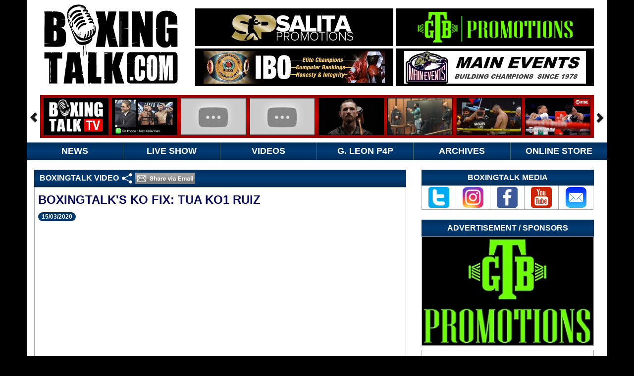

--- FILE ---
content_type: text/html; charset=utf-8
request_url: http://boxingtalk.com/Boxingtalk's-KO-fix-Tua-KO1-Ruiz
body_size: 412903
content:
<!DOCTYPE html>
<html>
<head>
    <meta charset="utf-8" />
    <meta name="viewport" content="width=device-width, initial-scale=1.0">
    <meta name="viewport" content="width=device-width,initial-scale=1" />
    <meta name="viewport" content="width=device-width, initial-scale=1, maximum-scale=1" />

    <title>Videos - BoxingTalk</title>
    <meta property="og:image" content="http://boxingtalk.com/" />
    <link href="/Content/bootstrap.css" rel="stylesheet"/>
<link href="/Content/site.css" rel="stylesheet"/>

    <script src="/Scripts/modernizr-2.6.2.js"></script>

    <style>
        .no-padding tr td {
            padding: 0px;
        }

        .padding-left-right-15 {
            padding-left: 15px !important;
            padding-right: 15px !important;
        }
        .btn-clear, .btn-clear:hover, .btn-clear:focus{
            background-color: none !important;
        }
    </style>

</head>
<body style="padding-top:0px; background-color: black;">
    <div id="ShareViaEmail" class="modal fade" role="dialog" style="overflow: hidden;">
        <div class="modal-dialog">
            <!-- Modal content-->
            <div class="modal-content">
                <div class="modal-header" style="padding: 15px 20px;">
                    
                    <table style="width: 100%">
                        <tr>
                            <td style="width: 60px;"><img src="/Content/BoxingTalkImages/Logo3new.png" /></td>
                            <td>
                                <h4 class="modal-title" style="font-weight: bold;margin-left: 5px;">
                                    <span id="ShareTitleLabel" style="">
                                        Share story link via Email
                                    </span>
                                    
                                    <button type="button" class="btn btn-default horizontal-only" data-dismiss="modal" style="float: right; margin-left: 10px; ">Close</button>
                                    <button type="button" class="btn btn-primary horizontal-only" id="Share" style="float: right; outline: none; height: 33px;padding: 4px 18px;margin-top: 1px;border-radius: 0px;background: linear-gradient(#002d5a, #003c76,#002d5a);font-weight: bolder;" onclick="ShareViaEmail()">Share</button>
                                </h4>
                            </td>
                        </tr>
                    </table>
                </div>
                <div class="modal-body" style=" padding-top: 10px;">
                    <input type="hidden" name="id" id="id" />
                    <div class="row">
                        <div class="col-md-8">
                            
                            <input type="text" class="form-control" name="ShareName" id="ShareName" placeholder="Enter Your Name:" />
                        </div>
                    </div>
                    <div class="row">
                        <br />
                        <div class="col-md-8">
                            <label style="color: #868383;"> (send multiple email, with commas separated) </label>
                            <input type="text" class="form-control" name="ShareEmail" id="ShareEmail" placeholder="Enter Recipient Email(s):" />
                        </div>
                    </div>
                    <div class="row">
                        <br />
                        <div class="col-md-12">
                            <label id="ShareLinkLabel" style="font-size: 16px;">Share story link: </label><br /><a id="ShareLink" target="_blank" href="http://boxingtalk.com/" style="text-decoration: underline;">http://boxingtalk.com/</a>
                        </div>
                    </div>
                </div>
                <div class="modal-footer" style="margin-top: 0px; padding: 12px 20px 12px;">
                    
                    <button type="button" class="btn btn-primary vertical-only" id="Share" style="outline: none; height: 33px;padding: 4px 35px;margin-top: 2px;border-radius: 0px;background: linear-gradient(#002d5a, #003c76,#002d5a);font-weight: bolder;" onclick="ShareViaEmail()">Share</button>
                    <button type="button" class="btn btn-default vertical-only" data-dismiss="modal">Close</button>

                    <button type="button" class="btn btn-primary desktop-only" id="Share" style="outline: none; height: 33px;padding: 4px 30px;margin-top: 2px;border-radius: 0px;background: linear-gradient(#002d5a, #003c76,#002d5a);font-weight: bolder;" onclick="ShareViaEmail()">Share</button>
                    <button type="button" class="btn btn-default desktop-only" data-dismiss="modal">Close</button>
                </div>
            </div>
        </div>
    </div>
    <div class="visible-sm visible-xs text-center" style="background-color: white;position: fixed;width: 100%;z-index: 100;">
        
        <nav class="navbar navbar-default" style="padding: 0px; margin-bottom: 0px;background-color: #ececec;border-bottom-color: #aaaaaa;">
            <div class="container-fluid" style="margin-top: 2px;">
                <!-- Brand and toggle get grouped for better mobile display -->
                <div class="navbar-header">
                    <button type="button" class="navbar-toggle collapsed" data-toggle="collapse" data-target="#menu" aria-expanded="false" style="width: 50px; height: 41px;padding: 0px;margin-top: 4px; margin-bottom: 5px;margin-right: 5px; padding-top: 2px;border-color: #aaaaaa;">
                        <span class="sr-only">Toggle navigation</span>
                        <div style="font-size: 11px;color: black;font-weight: bolder;font: bold 11px Arial, Helvetica, sans-serif;">MENU</div>
                        <div class="icon-bar" style="background-color: black;margin-left: auto; margin-right: auto;width: 28px;margin-top: 4px;"></div>
                        <div class="icon-bar" style="background-color: black;margin-left: auto; margin-right: auto;width: 28px;margin-top: 4px;"></div>
                        <div class="icon-bar" style="background-color: black;margin-left: auto; margin-right: auto;width: 28px;margin-top: 4px; margin-bottom: 6px;"></div>
                    </button>
                    <a href="/Home/LiveShow" class="navbar-toggle collapsed" style="padding: 0px; width: 50px; height: 41px;margin-right: 5px;margin-top: 4px; margin-bottom: 5px;border-color: #aaaaaa;">
                        <span class="sr-only">Toggle navigation</span>
                        <div style="font-size: 11px;color: black;font-weight: bolder;font: bold 11px Arial, Helvetica, sans-serif;height: 12px;">LIVE</div>
                        <div style="font-size: 11px;color: black;font-weight: bolder;font: bold 11px Arial, Helvetica, sans-serif;height: 12px;">SHOW</div>
                        <div style="font-size: 11px;color: red;font-weight: bolder;font: bold 11px Arial, Helvetica, sans-serif;height: 11px;">OFF AIR</div>
                    </a>
                    <a class="navbar-brand" href="/Home/News" style="color: white;padding: 0px;padding-left: 5px;">
                        <img  class="vertical-logo" src="/Content/BoxingTalkImages/LONG MOBILE LOGO VERSION_2.png" style="height: 48px;margin-top: 2px;"/>
                        <img class="horizontal-logo" src="/Content/BoxingTalkImages/LONG MOBILE LOGO VERSION.png" style="height: 48px;margin-top: 2px;" />
                    </a>
                </div>

                <!-- Collect the nav links, forms, and other content for toggling -->
                <div class="collapse navbar-collapse menu-button" id="menu">
                    <ul class="nav navbar-nav white-color" style="margin-top: 0px;">
                        <li ><a href="/Home/News" class="SideBarLink">NEWS</a></li>
                        <li><a href="/Home/LiveShow" class="SideBarLink">LIVE SHOW</a></li>
                        <li><a href="/Home/Videos" class="SideBarLink">VIDEOS</a></li>
                        <li><a href="/Home/Top20p4p" class="SideBarLink">G. LEON P4P</a></li>
                        <li><a href="/Home/Archives?Month=0&Year=0" class="SideBarLink">ARCHIVES</a></li>
                        <li><a href="/Home/Merchandise" class="SideBarLink">ONLINE STORE</a></li>
                        <li><a href="#boxingTalkMedia" class="SideBarLink">MEDIA & CONTACT</a></li>
                    </ul>
                </div><!-- /.navbar-collapse -->
            </div><!-- /.container-fluid -->
        </nav>
    </div>
    <div class="container hidden-sm hidden-xs" style="background-color: white; padding-top: 9px;">
        <div class="row">
            <div class="col-lg-12 col-md-12 col-sm-12 col-xs-12" style="height: 157px;">
                <div style="width: 320px;display: inline-block;padding-right: 25px !important;" class="padding-left-right-15">
                    <a href="/">
                        <img src="/Content/BoxingTalkImages/Logo3.PNG" class="img-responsive" style="margin-left: auto; margin-right: auto;" />
                    </a>
                </div>
                <div style="width: 805px; height: 157px; display: inline-block;padding-top: 5px;margin-left: 1px;">
                    <div class="col-xs-12 Responsive-Add" style="padding:0px;">
<style>
    .bg-black {
        background-color: black;
        /*padding: 5px;*/
    }

    .top-advertisement tr td {
        height: 76px;
        width: 400px;
    }
</style>
<table class="no-padding top-advertisement">
    <tr>
        <td style="width: 405px; height: 81px;">
            <div class="bg-black" style="margin-right: 5px; margin-bottom: 5px;height: 76px;position: relative;">
                <a href="http://www.salitapromotions.com">
                    <img style="cursor: pointer; margin: auto; position: absolute; bottom: 0; top: 0; right: 0; left: 0;" class="img-responsive" src="/Images/Advertisement/1.png" onerror="this.onerror = null; this.src = '/Content/Images/nophoto.png';" title="Salita Promotions" />
                </a>
            </div>
        </td>
        <td style="height: 81px;">
            <div class="bg-black" style="margin-bottom: 5px; height: 76px;position: relative;">
                <a href="https://twitter.com/tgbpromotions">
                    <img style="cursor: pointer;margin: auto; position: absolute; bottom: 0; top: 0; right: 0; left: 0;" class="img-responsive" src="/Images/Advertisement/TGB_smallbanner637153966494928831.png" onerror="this.onerror = null; this.src = '/Content/Images/nophoto.png';" title="TGB Promotions" />
                </a>
            </div>
        </td>
    </tr>
    <tr>
        <td style="width: 405px; height: 76px;">
            <div class="bg-black" style="margin-right: 5px; height: 76px;position: relative;">
                <a href="https://www.iboboxing.com/">
                    <img style="cursor: pointer;margin: auto; position: absolute; bottom: 0; top: 0; right: 0; left: 0;" class="img-responsive" src="/Images/Advertisement/IBO.gif" onerror="this.onerror = null; this.src = '/Content/Images/nophoto.png';" title="IBO Boxing" />
                </a>
            </div>
        </td>
        <td style="height: 76px;">
            <div class="bg-black" style="height: 76px;position: relative;">
                <a href="https://www.mainevents.com/">
                    <img style="cursor: pointer;margin: auto; position: absolute; bottom: 0; top: 0; right: 0; left: 0;" class="img-responsive" src="/Images/Advertisement/2.png" onerror="this.onerror = null; this.src = '/Content/Images/nophoto.png';" title="Main Events" />
                </a>
            </div>
        </td>
    </tr>
</table>



                    </div>
                    
                </div>
            </div>
        </div>
        <div class="row row-flex" style="margin-top: 26px;">

            <div class="col-md-12 col-sm-12 col-xs-12 fullwidth" style="background-image: url('/Content/Images/slider-Back.png'); margin-left:27px; margin-right:27px; padding-top: 6px; padding-bottom: 6px;">
                <div class="carousel slide" data-ride="carousel" data-interval="10000" id="advertCarousel">
                    <div>
                        <div style="float:left">    
    <a href="http://www.boxingtalk.com/Home/Videos"><img src="/Images/Advertisement/Slider0.PNG" onerror="this.onerror = null; this.src = '/Content/Images/nophoto.png';" style="border: 1px solid black; height:75px;width: 131px; margin-left: 7px; cursor: pointer; " class="img-responsive slider-add" title="BoxingTalk TV"></a>
</div>
                        <div style="float:left;margin-left:0px;margin-right:0px;padding:0px;">
                            <div class="carousel-inner">


    


        <div class="item active">
    <a href="/Max-Kellerman-talks-about-Life,-Boxing,-Covid-and-NBA-with-H-K-Leon">
        <div style="width:132px; height:75px; margin-left: 7px;  float:left; border: 1px solid black; cursor: pointer; background-image: url('https://i.ytimg.com/vi/bwmwlk9HFu4/mqdefault.jpg');background-position: center; background-size: cover;"></div>
        
    </a>
    <a href="/Video-Horrendous-foul-likely-ends-Tomas-Rojas&#39;-career">
        <div style="width:132px; height:75px; margin-left: 7px;  float:left; border: 1px solid black; cursor: pointer; background-image: url('https://i.ytimg.com/vi/7fDM_fxcOl0/mqdefault.jpg');background-position: center; background-size: cover;"></div>
        
    </a>
    <a href="/KO-Video-11-Fabio-Wardley-KOs-Richard-Lartey">
        <div style="width:132px; height:75px; margin-left: 7px;  float:left; border: 1px solid black; cursor: pointer; background-image: url('https://i.ytimg.com/vi/kwveEqRYkNk/mqdefault.jpg');background-position: center; background-size: cover;"></div>
        
    </a>
    <a href="/Canadian-welterweight-Cody-Crowley-calls-out-Adrian-Broner">
        <div style="width:132px; height:75px; margin-left: 7px;  float:left; border: 1px solid black; cursor: pointer; background-image: url('https://i.ytimg.com/vi/qLiJn1rQRwg/mqdefault.jpg');background-position: center; background-size: cover;"></div>
        
    </a>
    <a href="/Broner-freed-from-Ohio-jail">
        <div style="width:132px; height:75px; margin-left: 7px;  float:left; border: 1px solid black; cursor: pointer; background-image: url('https://i.ytimg.com/vi/mW-FceZgH8k/mqdefault.jpg');background-position: center; background-size: cover;"></div>
        
    </a>
    <a href="/KO-Video-10-Gassiev-returns-with-early-knockout">
        <div style="width:132px; height:75px; margin-left: 7px;  float:left; border: 1px solid black; cursor: pointer; background-image: url('https://i.ytimg.com/vi/bhA5-cfNvMM/mqdefault.jpg');background-position: center; background-size: cover;"></div>
        
    </a>
    <a href="/KO-video-9-Santa-Cruz-crushed-by-a-Tank-">
        <div style="width:132px; height:75px; margin-left: 7px;  float:left; border: 1px solid black; cursor: pointer; background-image: url('https://i.ytimg.com/vi/Q4LKWQyeBw8/mqdefault.jpg');background-position: center; background-size: cover;"></div>
        
    </a>
        </div>
        <div class="item ">
    <a href="/KO-Video-8-Janibek-Alimkhanuly-annihilates-Gonzalo-Coria">
        <div style="width:132px; height:75px; margin-left: 7px;  float:left; border: 1px solid black; cursor: pointer; background-image: url('https://i.ytimg.com/vi/4Cg6jvY3inw/mqdefault.jpg');background-position: center; background-size: cover;"></div>
        
    </a>
    <a href="/KO-Video-7-A-late-career-highlight-for-Robin-Krasniqi">
        <div style="width:132px; height:75px; margin-left: 7px;  float:left; border: 1px solid black; cursor: pointer; background-image: url('https://i.ytimg.com/vi/Yfkxop6eHYI/mqdefault.jpg');background-position: center; background-size: cover;"></div>
        
    </a>
    <a href="/KO-Video-6-Zepeda-folds-up-Baranchyk">
        <div style="width:132px; height:75px; margin-left: 7px;  float:left; border: 1px solid black; cursor: pointer; background-image: url('https://i.ytimg.com/vi/U2fZSV908II/mqdefault.jpg');background-position: center; background-size: cover;"></div>
        
    </a>
    <a href="/KO-Video-5-Hrgovic-turns-bottom-rope-into-a-pillow-for-Kartozia-">
        <div style="width:132px; height:75px; margin-left: 7px;  float:left; border: 1px solid black; cursor: pointer; background-image: url('https://i.ytimg.com/vi/NlLEJDDVayY/mqdefault.jpg');background-position: center; background-size: cover;"></div>
        
    </a>
    <a href="/KO-Video-4-Corner-view-of-Charlo-Rosario-KO">
        <div style="width:132px; height:75px; margin-left: 7px;  float:left; border: 1px solid black; cursor: pointer; background-image: url('https://i.ytimg.com/vi/mztgQZM_pow/mqdefault.jpg');background-position: center; background-size: cover;"></div>
        
    </a>
    <a href="/KO-video-3-Yoka-needs-about-80-seconds-to-stop-Dauhaupas">
        <div style="width:132px; height:75px; margin-left: 7px;  float:left; border: 1px solid black; cursor: pointer; background-image: url('https://i.ytimg.com/vi/_1Mi0HpFE48/mqdefault.jpg');background-position: center; background-size: cover;"></div>
        
    </a>
    <a href="/KO-Video-2-Joe-Smith-sends-Eleider-Alvarez-through-the-ropes">
        <div style="width:132px; height:75px; margin-left: 7px;  float:left; border: 1px solid black; cursor: pointer; background-image: url('https://i.ytimg.com/vi/z6JcBwzp57E/mqdefault.jpg');background-position: center; background-size: cover;"></div>
        
    </a>
        </div>
        <div class="item ">
    <a href="/KO-Video-1-Kevin-Johnson-spoils-Yoan-P-Hernandez-comeback-">
        <div style="width:132px; height:75px; margin-left: 7px;  float:left; border: 1px solid black; cursor: pointer; background-image: url('https://i.ytimg.com/vi/-eI5bpJa2D0/mqdefault.jpg');background-position: center; background-size: cover;"></div>
        
    </a>
    <a href="/Boxingtalk&#39;s-KO-fix-Tua-KO1-Ruiz">
        <div style="width:132px; height:75px; margin-left: 7px;  float:left; border: 1px solid black; cursor: pointer; background-image: url('https://i.ytimg.com/vi/gj_Vyc6ByKo/mqdefault.jpg');background-position: center; background-size: cover;"></div>
        
    </a>
    <a href="/Boxingtalk&#39;s-KO-Fix-one-punch-KO-in-hockey-game">
        <div style="width:132px; height:75px; margin-left: 7px;  float:left; border: 1px solid black; cursor: pointer; background-image: url('https://i.ytimg.com/vi/q83Z9D3YcfM/mqdefault.jpg');background-position: center; background-size: cover;"></div>
        
    </a>
    <a href="/Boxingtalk&#39;s-KO-Fix-Apti-Davtaev">
        <div style="width:132px; height:75px; margin-left: 7px;  float:left; border: 1px solid black; cursor: pointer; background-image: url('https://i.ytimg.com/vi/fmnQFZ-o3t4/mqdefault.jpg');background-position: center; background-size: cover;"></div>
        
    </a>
    <a href="/Boxingtalk&#39;s-KO-fix-Abdul-Kerim-Edilov-">
        <div style="width:132px; height:75px; margin-left: 7px;  float:left; border: 1px solid black; cursor: pointer; background-image: url('https://i.ytimg.com/vi/14fe0Gj2dds/mqdefault.jpg');background-position: center; background-size: cover;"></div>
        
    </a>
    <a href="/Jimmy-Peau-a-k-a-Jimmy-Thunder,-1966-2020">
        <div style="width:132px; height:75px; margin-left: 7px;  float:left; border: 1px solid black; cursor: pointer; background-image: url('https://i.ytimg.com/vi/qaMhTt2PncY/mqdefault.jpg');background-position: center; background-size: cover;"></div>
        
    </a>
    <a href="/Gervonta-Davis-charged-with-domestic-violence">
        <div style="width:132px; height:75px; margin-left: 7px;  float:left; border: 1px solid black; cursor: pointer; background-image: url('https://i.ytimg.com/vi/vK1O8pExJNA/mqdefault.jpg');background-position: center; background-size: cover;"></div>
        
    </a>
        </div>
        <div class="item ">
    <a href="/Junior-Makabu-wins-WBC-cruiserweight-title">
        <div style="width:132px; height:75px; margin-left: 7px;  float:left; border: 1px solid black; cursor: pointer; background-image: url('https://i.ytimg.com/vi/LgnLQ3eL3LE/mqdefault.jpg');background-position: center; background-size: cover;"></div>
        
    </a>
    <a href="/Boxingtalk&#39;s-KO-fix-Explosive-KO-for-teenager-Diego-Pacheco">
        <div style="width:132px; height:75px; margin-left: 7px;  float:left; border: 1px solid black; cursor: pointer; background-image: url('https://i.ytimg.com/vi/8HUpuJpjVd4/mqdefault.jpg');background-position: center; background-size: cover;"></div>
        
    </a>
    <a href="/Jermall-Charlo-KO&#39;s-Dennis-Hogan">
        <div style="width:132px; height:75px; margin-left: 7px;  float:left; border: 1px solid black; cursor: pointer; background-image: url('https://i.ytimg.com/vi/NNHssltssWY/mqdefault.jpg');background-position: center; background-size: cover;"></div>
        
    </a>
    <a href="/Ruiz-weigh-in-shocker-">
        <div style="width:132px; height:75px; margin-left: 7px;  float:left; border: 1px solid black; cursor: pointer; background-image: url('https://i.ytimg.com/vi/4-Xbir347mk/mqdefault.jpg');background-position: center; background-size: cover;"></div>
        
    </a>
    <a href="/Romania&#39;s-Constantin-Bejenaru-lands-cruiserweight-title-shot">
        <div style="width:132px; height:75px; margin-left: 7px;  float:left; border: 1px solid black; cursor: pointer; background-image: url('https://i.ytimg.com/vi/v2IQhnUhw84/mqdefault.jpg');background-position: center; background-size: cover;"></div>
        
    </a>
    <a href="/Russian-military-type-Grag-of-War-wants-a-Youtube-fight">
        <div style="width:132px; height:75px; margin-left: 7px;  float:left; border: 1px solid black; cursor: pointer; background-image: url('https://i.ytimg.com/vi/B3a-IKnhGxM/mqdefault.jpg');background-position: center; background-size: cover;"></div>
        
    </a>
    <a href="/Russian-super-middleweight-Vladimir-Shishkin-sparring-in-Kronk-Gym">
        <div style="width:132px; height:75px; margin-left: 7px;  float:left; border: 1px solid black; cursor: pointer; background-image: url('https://i.ytimg.com/vi/A5ViUbj1WDM/mqdefault.jpg');background-position: center; background-size: cover;"></div>
        
    </a>
        </div>
        <div class="item ">
    <a href="/Canelo-Alvarez-vs-Sergey-Kovalev-Press-Conference">
        <div style="width:132px; height:75px; margin-left: 7px;  float:left; border: 1px solid black; cursor: pointer; background-image: url('https://i.ytimg.com/vi/9JxEbqI2cKQ/mqdefault.jpg');background-position: center; background-size: cover;"></div>
        
    </a>
    <a href="/Wallin-I-know-I&#39;m-on-this-level-and-it&#39;s-my-time-to-show-I-belong-">
        <div style="width:132px; height:75px; margin-left: 7px;  float:left; border: 1px solid black; cursor: pointer; background-image: url('https://i.ytimg.com/vi/iEhqVjDGnig/mqdefault.jpg');background-position: center; background-size: cover;"></div>
        
    </a>
    <a href="/Shohjahon-Ergashev-training-montage">
        <div style="width:132px; height:75px; margin-left: 7px;  float:left; border: 1px solid black; cursor: pointer; background-image: url('https://i.ytimg.com/vi/akqyiAxxTSA/mqdefault.jpg');background-position: center; background-size: cover;"></div>
        
    </a>
    <a href="/Kownacki-Arreola-press-conference-gets-hot-when-Haitians-Get-Heated">
        <div style="width:132px; height:75px; margin-left: 7px;  float:left; border: 1px solid black; cursor: pointer; background-image: url('https://i.ytimg.com/vi/HDCsZvORkB0/mqdefault.jpg');background-position: center; background-size: cover;"></div>
        
    </a>
    <a href="/Jean-Pascal-Vs-Marcus-Browne-Opening-Remarks-Press-Conference">
        <div style="width:132px; height:75px; margin-left: 7px;  float:left; border: 1px solid black; cursor: pointer; background-image: url('https://i.ytimg.com/vi/Pc2aC15fjao/mqdefault.jpg');background-position: center; background-size: cover;"></div>
        
    </a>
    <a href="/Anthony-Joshua-I-had-no-panic-attack">
        <div style="width:132px; height:75px; margin-left: 7px;  float:left; border: 1px solid black; cursor: pointer; background-image: url('https://i.ytimg.com/vi/Ohuf1yRror0/mqdefault.jpg');background-position: center; background-size: cover;"></div>
        
    </a>
    <a href="/Lou-DiBella-talks-up-GGG-Rolls-in-Boxingtalk-interview">
        <div style="width:132px; height:75px; margin-left: 7px;  float:left; border: 1px solid black; cursor: pointer; background-image: url('https://i.ytimg.com/vi/fN7y7RjvYLE/mqdefault.jpg');background-position: center; background-size: cover;"></div>
        
    </a>
        </div>
        <div class="item ">
    <a href="/Steve-Rolls-Ready-to-shock-the-world-and-GGG-Boxingtalk-interview">
        <div style="width:132px; height:75px; margin-left: 7px;  float:left; border: 1px solid black; cursor: pointer; background-image: url('https://i.ytimg.com/vi/PZTGs7r35pM/mqdefault.jpg');background-position: center; background-size: cover;"></div>
        
    </a>
    <a href="/GGG-vs-Rolls-NYC-press-conference-and-face-off">
        <div style="width:132px; height:75px; margin-left: 7px;  float:left; border: 1px solid black; cursor: pointer; background-image: url('https://i.ytimg.com/vi/F2XC3gBVDyE/mqdefault.jpg');background-position: center; background-size: cover;"></div>
        
    </a>
    <a href="/Gennady-Golovkin-Boxingtalk-Roundtable">
        <div style="width:132px; height:75px; margin-left: 7px;  float:left; border: 1px solid black; cursor: pointer; background-image: url('https://i.ytimg.com/vi/s9DWsWyrFO4/mqdefault.jpg');background-position: center; background-size: cover;"></div>
        
    </a>
    <a href="/GGG-Rolls-Press-Conference-opening-remarks">
        <div style="width:132px; height:75px; margin-left: 7px;  float:left; border: 1px solid black; cursor: pointer; background-image: url('https://i.ytimg.com/vi/hR6nH1U9mG4/mqdefault.jpg');background-position: center; background-size: cover;"></div>
        
    </a>
    <a href="/Future-Hall-of-Famer-gets-big-KO-in-ice-hockey-game">
        <div style="width:132px; height:75px; margin-left: 7px;  float:left; border: 1px solid black; cursor: pointer; background-image: url('https://i.ytimg.com/vi/ZbqjM3Y7XyU/mqdefault.jpg');background-position: center; background-size: cover;"></div>
        
    </a>
    <a href="/Acelino-Popo-Freitas-Interview-Before-Juan-Diaz-Unification-Boxingtalk-Classic">
        <div style="width:132px; height:75px; margin-left: 7px;  float:left; border: 1px solid black; cursor: pointer; background-image: url('https://i.ytimg.com/vi/LpIYYXCMoZY/mqdefault.jpg');background-position: center; background-size: cover;"></div>
        
    </a>
    <a href="/Hall-Of-Famer-Winky-Wright-after-win-over-Ike-Quartey-Boxingtalk-Classic">
        <div style="width:132px; height:75px; margin-left: 7px;  float:left; border: 1px solid black; cursor: pointer; background-image: url('https://i.ytimg.com/vi/jgxOlmV4tnQ/mqdefault.jpg');background-position: center; background-size: cover;"></div>
        
    </a>
        </div>
        <div class="item ">
    <a href="/Kelly-Pavlik-Interview-Before-Taylor-Rematch-Boxingtalk-Champions-Classic">
        <div style="width:132px; height:75px; margin-left: 7px;  float:left; border: 1px solid black; cursor: pointer; background-image: url('https://i.ytimg.com/vi/NsrpglX6uyE/mqdefault.jpg');background-position: center; background-size: cover;"></div>
        
    </a>
    <a href="/Kelly-Pavlik-On-The-Verge-Of-His-Championships-Boxingtalk-Classic-Interview">
        <div style="width:132px; height:75px; margin-left: 7px;  float:left; border: 1px solid black; cursor: pointer; background-image: url('https://i.ytimg.com/vi/oHZ_i5Sd7H8/mqdefault.jpg');background-position: center; background-size: cover;"></div>
        
    </a>
    <a href="/Let&#39;s-Go-Champ-Shannon-Briggs-Interview-Boxingtalk-Classic">
        <div style="width:132px; height:75px; margin-left: 7px;  float:left; border: 1px solid black; cursor: pointer; background-image: url('https://i.ytimg.com/vi/HIPQ1GuGXvM/mqdefault.jpg');background-position: center; background-size: cover;"></div>
        
    </a>
    <a href="/Jermain-Taylor-in-NYC-before-first-Pavlik-fight">
        <div style="width:132px; height:75px; margin-left: 7px;  float:left; border: 1px solid black; cursor: pointer; background-image: url('https://i.ytimg.com/vi/5_tsiQ0GZ9o/mqdefault.jpg');background-position: center; background-size: cover;"></div>
        
    </a>
    <a href="/Wow-Winky-Wright-trashes-Bernard-Hopkins-after-press-conference-Boxingtalk-classic">
        <div style="width:132px; height:75px; margin-left: 7px;  float:left; border: 1px solid black; cursor: pointer; background-image: url('https://i.ytimg.com/vi/W3P0uhfsslM/mqdefault.jpg');background-position: center; background-size: cover;"></div>
        
    </a>
    <a href="/Focus-and-Determination-Roy-Jones-Jr-Week-Of-Trinidad-Fight-Boxingtalk-Classic">
        <div style="width:132px; height:75px; margin-left: 7px;  float:left; border: 1px solid black; cursor: pointer; background-image: url('https://i.ytimg.com/vi/WxyC_QHDkLg/mqdefault.jpg');background-position: center; background-size: cover;"></div>
        
    </a>
    <a href="/Don-KIng-Presidential-Suite-Exclusive-Interview-From-2003">
        <div style="width:132px; height:75px; margin-left: 7px;  float:left; border: 1px solid black; cursor: pointer; background-image: url('https://i.ytimg.com/vi/maY1biWkCP0/mqdefault.jpg');background-position: center; background-size: cover;"></div>
        
    </a>
        </div>
        <div class="item ">
    <a href="/Real-Talk-Dame-Dash-and-Greg-Leon-Chopping-It-Up-Boxingtalk-classic">
        <div style="width:132px; height:75px; margin-left: 7px;  float:left; border: 1px solid black; cursor: pointer; background-image: url('https://i.ytimg.com/vi/EZoetuJ0ktk/mqdefault.jpg');background-position: center; background-size: cover;"></div>
        
    </a>
    <a href="/Rocafella-Ish-Marco-Antonio-Barrera-being-interviewed-at-Da-Roc-Boxingtalk-Classic">
        <div style="width:132px; height:75px; margin-left: 7px;  float:left; border: 1px solid black; cursor: pointer; background-image: url('https://i.ytimg.com/vi/fuIQGqs9cuY/mqdefault.jpg');background-position: center; background-size: cover;"></div>
        
    </a>
    <a href="/Lamont-Peterson-vs-Juan-McPherson-2004-Nationals-Super-Rare-Footage-Never-Before-Seen">
        <div style="width:132px; height:75px; margin-left: 7px;  float:left; border: 1px solid black; cursor: pointer; background-image: url('https://i.ytimg.com/vi/vE6ivAuXY4g/mqdefault.jpg');background-position: center; background-size: cover;"></div>
        
    </a>
    <a href="/Boxing-Legend-James-Toney-Oozing-Charisma-At-Tavern-On-The-Green-Boxingtalk-Classic">
        <div style="width:132px; height:75px; margin-left: 7px;  float:left; border: 1px solid black; cursor: pointer; background-image: url('https://i.ytimg.com/vi/UkI8ZqpyixU/mqdefault.jpg');background-position: center; background-size: cover;"></div>
        
    </a>
    <a href="/Dan-Goossen-Chops-It-Up-With-Boxingtalk-and-Tom-Hauser,-James-Toney-Minked-Out">
        <div style="width:132px; height:75px; margin-left: 7px;  float:left; border: 1px solid black; cursor: pointer; background-image: url('https://i.ytimg.com/vi/whDPa3ppMMQ/mqdefault.jpg');background-position: center; background-size: cover;"></div>
        
    </a>
    <a href="/16-year-old-Devon-Alexander-schools-Abdullaev-in-2004-sparring-Never-Before-Seen">
        <div style="width:132px; height:75px; margin-left: 7px;  float:left; border: 1px solid black; cursor: pointer; background-image: url('https://i.ytimg.com/vi/RvTZ-nxemw4/mqdefault.jpg');background-position: center; background-size: cover;"></div>
        
    </a>
    <a href="/Kelly-Pavlik-breaks-down-Miranda-fight-before-stopping-him-Boxingtalk-Classic">
        <div style="width:132px; height:75px; margin-left: 7px;  float:left; border: 1px solid black; cursor: pointer; background-image: url('https://i.ytimg.com/vi/2Add7nLNrGc/mqdefault.jpg');background-position: center; background-size: cover;"></div>
        
    </a>
        </div>
        <div class="item ">
    <a href="/Winky-Wright-Interview-Flashback-Friday-Undisputed-Boxingtalk-Classic">
        <div style="width:132px; height:75px; margin-left: 7px;  float:left; border: 1px solid black; cursor: pointer; background-image: url('https://i.ytimg.com/vi/lis_VErJhew/mqdefault.jpg');background-position: center; background-size: cover;"></div>
        
    </a>
    <a href="/Interview-with-Wladimir-Klitschko-before-Lamon-Brewster-rematch-MUST-SEE-BOXINGTALK-CLASSIC">
        <div style="width:132px; height:75px; margin-left: 7px;  float:left; border: 1px solid black; cursor: pointer; background-image: url('https://i.ytimg.com/vi/2gkG-wvSvUU/mqdefault.jpg');background-position: center; background-size: cover;"></div>
        
    </a>
    <a href="/Vivian-Harris-Interview-after-win-over-Lazcano-Boxingtalk-Classic">
        <div style="width:132px; height:75px; margin-left: 7px;  float:left; border: 1px solid black; cursor: pointer; background-image: url('https://i.ytimg.com/vi/wK2WWUmm24c/mqdefault.jpg');background-position: center; background-size: cover;"></div>
        
    </a>
    <a href="/Sugar-Shane-Mosley-interview-after-Collazo-fight-Boxingtalk-Classic">
        <div style="width:132px; height:75px; margin-left: 7px;  float:left; border: 1px solid black; cursor: pointer; background-image: url('https://i.ytimg.com/vi/EQgd2jxfBpE/mqdefault.jpg');background-position: center; background-size: cover;"></div>
        
    </a>
    <a href="/Felix-Trinidad-Post-Fight-Inteview-after-loss-to-Roy-Jones-Boxingtalk-Classic">
        <div style="width:132px; height:75px; margin-left: 7px;  float:left; border: 1px solid black; cursor: pointer; background-image: url('https://i.ytimg.com/vi/jzcFUzPYMiY/mqdefault.jpg');background-position: center; background-size: cover;"></div>
        
    </a>
    <a href="/Kassim-Ouma-talking-up-Cory-Spinks-in-Suite-Exclusive-Interview-Boxingtalk-Classic">
        <div style="width:132px; height:75px; margin-left: 7px;  float:left; border: 1px solid black; cursor: pointer; background-image: url('https://i.ytimg.com/vi/xlLHuqxrWMg/mqdefault.jpg');background-position: center; background-size: cover;"></div>
        
    </a>
    <a href="/Roy-Jones-Jr-Pound-For-Pound-King-interview-before-becoming-heavyweight-champion-Boxingtalk-Classic">
        <div style="width:132px; height:75px; margin-left: 7px;  float:left; border: 1px solid black; cursor: pointer; background-image: url('https://i.ytimg.com/vi/kOChN0SCgrs/mqdefault.jpg');background-position: center; background-size: cover;"></div>
        
    </a>
        </div>
        <div class="item ">
    <a href="/Zab-Judah-Interview-with-G-Leon-before-Miguel-Cotto-Boxingtalk-Classic">
        <div style="width:132px; height:75px; margin-left: 7px;  float:left; border: 1px solid black; cursor: pointer; background-image: url('https://i.ytimg.com/vi/8Ra_KYvIUw8/mqdefault.jpg');background-position: center; background-size: cover;"></div>
        
    </a>
    <a href="/Manny-Pacquiao-Boxingtalk-Classic-Training-Footage-Workout-No-Sparring">
        <div style="width:132px; height:75px; margin-left: 7px;  float:left; border: 1px solid black; cursor: pointer; background-image: url('https://i.ytimg.com/vi/fMErEw-qsFI/mqdefault.jpg');background-position: center; background-size: cover;"></div>
        
    </a>
    <a href="/Manny-Pacquiao-Interview-with-Boxingtalk,-Classic-Throwback">
        <div style="width:132px; height:75px; margin-left: 7px;  float:left; border: 1px solid black; cursor: pointer; background-image: url('https://i.ytimg.com/vi/rt9tsfK-CUo/mqdefault.jpg');background-position: center; background-size: cover;"></div>
        
    </a>
    <a href="/Roy-Jones-Jr-Exclusive-Footage-with-Boxingtalk&#39;s-G-Leon-classic-flashback">
        <div style="width:132px; height:75px; margin-left: 7px;  float:left; border: 1px solid black; cursor: pointer; background-image: url('https://i.ytimg.com/vi/R5Eib73kysk/mqdefault.jpg');background-position: center; background-size: cover;"></div>
        
    </a>
    <a href="/Shane-Mosley-talking-Collazo-fight-before-dominating-win-and-bigger-things-Classic-Boxingtalk">
        <div style="width:132px; height:75px; margin-left: 7px;  float:left; border: 1px solid black; cursor: pointer; background-image: url('https://i.ytimg.com/vi/GKOW6IKhGh0/mqdefault.jpg');background-position: center; background-size: cover;"></div>
        
    </a>
    <a href="/Monte-Two-Gunz-Barrett-crib-exclusive-interview-w-G-Leon-Boxingtalk-classic">
        <div style="width:132px; height:75px; margin-left: 7px;  float:left; border: 1px solid black; cursor: pointer; background-image: url('https://i.ytimg.com/vi/Vl9g7OWlSxE/mqdefault.jpg');background-position: center; background-size: cover;"></div>
        
    </a>
    <a href="/Kassim-Ouma-suite-exclusive-in-Little-Rock-before-Jermain-Taylor-fight-Boxingtalk-Classic-w-G-Leon">
        <div style="width:132px; height:75px; margin-left: 7px;  float:left; border: 1px solid black; cursor: pointer; background-image: url('https://i.ytimg.com/vi/I2jeYMiy710/mqdefault.jpg');background-position: center; background-size: cover;"></div>
        
    </a>
        </div>
        <div class="item ">
    <a href="/Roy-Jones-Jr-interview-after-Tito-Trinidad-win-talking-Joe-Calzaghe,-Bernard-Hopkins-and-more">
        <div style="width:132px; height:75px; margin-left: 7px;  float:left; border: 1px solid black; cursor: pointer; background-image: url('https://i.ytimg.com/vi/uOQBrUSseu4/mqdefault.jpg');background-position: center; background-size: cover;"></div>
        
    </a>
    <a href="/Floyd-Mayweather-Jr-Vs-Oscar-De-La-Hoya-Press-Conference-Highlights-CLASSIC-STUFF">
        <div style="width:132px; height:75px; margin-left: 7px;  float:left; border: 1px solid black; cursor: pointer; background-image: url('https://i.ytimg.com/vi/AUnq9hpY53w/mqdefault.jpg');background-position: center; background-size: cover;"></div>
        
    </a>
    <a href="/Floyd-Mayweather-vs-Ricky-Hatton-post-fight-with-media-Boxingtalk-Classic-Flashback">
        <div style="width:132px; height:75px; margin-left: 7px;  float:left; border: 1px solid black; cursor: pointer; background-image: url('https://i.ytimg.com/vi/XWhvyzVovqo/mqdefault.jpg');background-position: center; background-size: cover;"></div>
        
    </a>
    <a href="/Floyd-Mayweather-Jr-THE-ONLY-exclusive-interview-w-G-Leon-before-De-La-Hoya-Boxingtalk-Classic">
        <div style="width:132px; height:75px; margin-left: 7px;  float:left; border: 1px solid black; cursor: pointer; background-image: url('https://i.ytimg.com/vi/W_JaPDrfbr0/mqdefault.jpg');background-position: center; background-size: cover;"></div>
        
    </a>
    <a href="/Shane-and-Jin-Mosley-Boxingtalk-Crib-Exclusive-Flashback-Interviews-RARE-MUST-SEE">
        <div style="width:132px; height:75px; margin-left: 7px;  float:left; border: 1px solid black; cursor: pointer; background-image: url('https://i.ytimg.com/vi/Sav8p9TizBw/mqdefault.jpg');background-position: center; background-size: cover;"></div>
        
    </a>
    <a href="/Vivian-Harris-former-champ-interview-with-G-Leon-Boxingtalk-classic-flashback">
        <div style="width:132px; height:75px; margin-left: 7px;  float:left; border: 1px solid black; cursor: pointer; background-image: url('https://i.ytimg.com/vi/s5Oa5aQdCmE/mqdefault.jpg');background-position: center; background-size: cover;"></div>
        
    </a>
    <a href="/Miguel-Cotto-classic-workout-before-tats-Boxingtalk-Exclusive-Throwback">
        <div style="width:132px; height:75px; margin-left: 7px;  float:left; border: 1px solid black; cursor: pointer; background-image: url('https://i.ytimg.com/vi/N2JGq2lqe80/mqdefault.jpg');background-position: center; background-size: cover;"></div>
        
    </a>
        </div>
        <div class="item ">
    <a href="/Mayweather-Gatti-post-fight-press-coference-The-PPV-Star-Is-Born-Boxingtalk-Classic">
        <div style="width:132px; height:75px; margin-left: 7px;  float:left; border: 1px solid black; cursor: pointer; background-image: url('https://i.ytimg.com/vi/XUy_1eDv-VE/mqdefault.jpg');background-position: center; background-size: cover;"></div>
        
    </a>
    <a href="/Paul-Malignaggi-one-on-one-shortly-after-winning-HBO-debut-Boxingtalk-Classic">
        <div style="width:132px; height:75px; margin-left: 7px;  float:left; border: 1px solid black; cursor: pointer; background-image: url('https://i.ytimg.com/vi/pMhz9ZO7WAE/mqdefault.jpg');background-position: center; background-size: cover;"></div>
        
    </a>
    <a href="/Lou-DiBella-talking-up-Taylor-Ouma-bout-Boxingtalk-Flashback-Classics">
        <div style="width:132px; height:75px; margin-left: 7px;  float:left; border: 1px solid black; cursor: pointer; background-image: url('https://i.ytimg.com/vi/F-2pu8WUCpk/mqdefault.jpg');background-position: center; background-size: cover;"></div>
        
    </a>
    <a href="/Boxingtalk&#39;s-Socrates-Palmer-Jr-interviewing-Lou-DiBella-Classic-Flashback">
        <div style="width:132px; height:75px; margin-left: 7px;  float:left; border: 1px solid black; cursor: pointer; background-image: url('https://i.ytimg.com/vi/_dk99mX7yBc/mqdefault.jpg');background-position: center; background-size: cover;"></div>
        
    </a>
    <a href="/Lou-DiBella-talks-up-Jermain-Taylor-vs-Pavlik-Boxingtalk-Exclusive-Classic-Flashback">
        <div style="width:132px; height:75px; margin-left: 7px;  float:left; border: 1px solid black; cursor: pointer; background-image: url('https://i.ytimg.com/vi/WWBYOPv1J44/mqdefault.jpg');background-position: center; background-size: cover;"></div>
        
    </a>
    <a href="/Zab-Judah-Limo-Ride-Interview-by-G-Leon-Boxintalk-Exclusive-Flashback">
        <div style="width:132px; height:75px; margin-left: 7px;  float:left; border: 1px solid black; cursor: pointer; background-image: url('https://i.ytimg.com/vi/nmaU-20w8lg/mqdefault.jpg');background-position: center; background-size: cover;"></div>
        
    </a>
    <a href="/Lennox-Lewis-Post-Fight-Thoughts-On-Mayweather-De-La-Hoya-Boxingtalk-Classic-Flashback">
        <div style="width:132px; height:75px; margin-left: 7px;  float:left; border: 1px solid black; cursor: pointer; background-image: url('https://i.ytimg.com/vi/B-yYe5WW9H4/mqdefault.jpg');background-position: center; background-size: cover;"></div>
        
    </a>
        </div>
        <div class="item ">
    <a href="/Lennox-Lewis-Suite-Exclusive-Interview-w-G-Leon-Boxingtalk-Classic">
        <div style="width:132px; height:75px; margin-left: 7px;  float:left; border: 1px solid black; cursor: pointer; background-image: url('https://i.ytimg.com/vi/FraUnyLS3lM/mqdefault.jpg');background-position: center; background-size: cover;"></div>
        
    </a>
    <a href="/Lennox-Lewis-talks-Mayweather-De-La-Hoya-surpassing-his-fight-w-Mike-Tyson-Suite-Boxingtalk-Classic">
        <div style="width:132px; height:75px; margin-left: 7px;  float:left; border: 1px solid black; cursor: pointer; background-image: url('https://i.ytimg.com/vi/za23MZmIppA/mqdefault.jpg');background-position: center; background-size: cover;"></div>
        
    </a>
    <a href="/Lou-DiBella-Interview-with-G-Leon-on-last-Broadway-Boxing-of-06-Boxingtalk-Flashback">
        <div style="width:132px; height:75px; margin-left: 7px;  float:left; border: 1px solid black; cursor: pointer; background-image: url('https://i.ytimg.com/vi/oVcuSDflUug/mqdefault.jpg');background-position: center; background-size: cover;"></div>
        
    </a>
    <a href="/Luis-Collazo-Interview-with-G-Leon-before-Shane-Mosley-fight-Boxingtalk-Flashback-Classic">
        <div style="width:132px; height:75px; margin-left: 7px;  float:left; border: 1px solid black; cursor: pointer; background-image: url('https://i.ytimg.com/vi/_XRkJx2sl5c/mqdefault.jpg');background-position: center; background-size: cover;"></div>
        
    </a>
    <a href="/Kelly-Pavlik-immediately-after-become-Jermain-Taylor&#39;s-mandatory-Boxingtalk-Classic">
        <div style="width:132px; height:75px; margin-left: 7px;  float:left; border: 1px solid black; cursor: pointer; background-image: url('https://i.ytimg.com/vi/mufZDHCfwzI/mqdefault.jpg');background-position: center; background-size: cover;"></div>
        
    </a>
    <a href="/Wladimir-Kltischko-Interview-with-G-Leon-before-unification-bout-Boxingtalk-Classic">
        <div style="width:132px; height:75px; margin-left: 7px;  float:left; border: 1px solid black; cursor: pointer; background-image: url('https://i.ytimg.com/vi/PE2KIYF17Jk/mqdefault.jpg');background-position: center; background-size: cover;"></div>
        
    </a>
    <a href="/Don-King-one-on-one-w-G-Leon-before-Diaz-Freitas-Boxingtalk-Classic">
        <div style="width:132px; height:75px; margin-left: 7px;  float:left; border: 1px solid black; cursor: pointer; background-image: url('https://i.ytimg.com/vi/qwj4sepqDcI/mqdefault.jpg');background-position: center; background-size: cover;"></div>
        
    </a>
        </div>
        <div class="item ">
    <a href="/Peter-Quillin-Post-Fight-Interview-with-he-was-on-the-come-up-Boxingtalk-Classic">
        <div style="width:132px; height:75px; margin-left: 7px;  float:left; border: 1px solid black; cursor: pointer; background-image: url('https://i.ytimg.com/vi/tq1U2bgTDlY/mqdefault.jpg');background-position: center; background-size: cover;"></div>
        
    </a>
    <a href="/Peter-Kid-Chocolate-Quillin-back-in-2006-Classic-Boxingtalk-Flashback">
        <div style="width:132px; height:75px; margin-left: 7px;  float:left; border: 1px solid black; cursor: pointer; background-image: url('https://i.ytimg.com/vi/LhA3J_vz0WM/mqdefault.jpg');background-position: center; background-size: cover;"></div>
        
    </a>
    <a href="/Kevin-Cunningham-Interview-with-Boxingtalk&#39;s-G-Leon-before-Taylor-Spinks-fight">
        <div style="width:132px; height:75px; margin-left: 7px;  float:left; border: 1px solid black; cursor: pointer; background-image: url('https://i.ytimg.com/vi/_N8NXRqc5uE/mqdefault.jpg');background-position: center; background-size: cover;"></div>
        
    </a>
    <a href="/Kelly-Pavlik-Interview-w-Boxingtalk&#39;s-G-Leon-at-Jermain-Taylor-press-conference">
        <div style="width:132px; height:75px; margin-left: 7px;  float:left; border: 1px solid black; cursor: pointer; background-image: url('https://i.ytimg.com/vi/QEkFGlBwjig/mqdefault.jpg');background-position: center; background-size: cover;"></div>
        
    </a>
    <a href="/Kassim-Ouma-interview-w-Boxingtalk&#39;s-G-Leon-before-Mora-fight">
        <div style="width:132px; height:75px; margin-left: 7px;  float:left; border: 1px solid black; cursor: pointer; background-image: url('https://i.ytimg.com/vi/_tvrfS-bhf0/mqdefault.jpg');background-position: center; background-size: cover;"></div>
        
    </a>
    <a href="/Zab-Judah-Exclusive-Interview-with-Boxingtalk&#39;s-G-Leon-before-Cotto-fight">
        <div style="width:132px; height:75px; margin-left: 7px;  float:left; border: 1px solid black; cursor: pointer; background-image: url('https://i.ytimg.com/vi/M4WXzHfjUPc/mqdefault.jpg');background-position: center; background-size: cover;"></div>
        
    </a>
    <a href="/Juan-Manuel-Marquez-one-on-one-with-Boxingtalk&#39;s-G-Leon-before-Barrios-fight">
        <div style="width:132px; height:75px; margin-left: 7px;  float:left; border: 1px solid black; cursor: pointer; background-image: url('https://i.ytimg.com/vi/GL0PcVJPN58/mqdefault.jpg');background-position: center; background-size: cover;"></div>
        
    </a>
        </div>
        <div class="item ">
    <a href="/Juan-Diaz-interview-with-Boxingtalk&#39;s-G-Leon-before-Freitas-unification">
        <div style="width:132px; height:75px; margin-left: 7px;  float:left; border: 1px solid black; cursor: pointer; background-image: url('https://i.ytimg.com/vi/IKUs3aSf1No/mqdefault.jpg');background-position: center; background-size: cover;"></div>
        
    </a>
    <a href="/Quick-James-Toney-interview-before-Peter-rematch-featuring-Dan-Goossen">
        <div style="width:132px; height:75px; margin-left: 7px;  float:left; border: 1px solid black; cursor: pointer; background-image: url('https://i.ytimg.com/vi/sE0JJp118WI/mqdefault.jpg');background-position: center; background-size: cover;"></div>
        
    </a>
    <a href="/Jermain-Taylor-interview-w-Boxingtalk&#39;s-G-Leon-before-Pavlik-rematch">
        <div style="width:132px; height:75px; margin-left: 7px;  float:left; border: 1px solid black; cursor: pointer; background-image: url('https://i.ytimg.com/vi/0A2izm577fA/mqdefault.jpg');background-position: center; background-size: cover;"></div>
        
    </a>
    <a href="/Jermain-Taylor-Middleweight-Champion-1-on-1-before-Ouma-fight-with-G-Leon-Boxingtalk-flashback">
        <div style="width:132px; height:75px; margin-left: 7px;  float:left; border: 1px solid black; cursor: pointer; background-image: url('https://i.ytimg.com/vi/ykk_g9aC8RE/mqdefault.jpg');background-position: center; background-size: cover;"></div>
        
    </a>
    <a href="/Jermain-Taylor-Middleweight-Champ-Interview-with-Boxingtalk&#39;s-G-Leon-before-Spinks-fight">
        <div style="width:132px; height:75px; margin-left: 7px;  float:left; border: 1px solid black; cursor: pointer; background-image: url('https://i.ytimg.com/vi/uk8OqDKyCkc/mqdefault.jpg');background-position: center; background-size: cover;"></div>
        
    </a>
    <a href="/Joel-Casamayor-King-Of-The-Lightweight-Suite-Interview-with-Boxingtalk&#39;s-G-Leon">
        <div style="width:132px; height:75px; margin-left: 7px;  float:left; border: 1px solid black; cursor: pointer; background-image: url('https://i.ytimg.com/vi/IcJ5Uz0lJfY/mqdefault.jpg');background-position: center; background-size: cover;"></div>
        
    </a>
    <a href="/Jose-Luis-Castillo-post-fight-interview-following-Ngodoubout-Boxingtalk-Flashback">
        <div style="width:132px; height:75px; margin-left: 7px;  float:left; border: 1px solid black; cursor: pointer; background-image: url('https://i.ytimg.com/vi/6PmxyhJYkm4/mqdefault.jpg');background-position: center; background-size: cover;"></div>
        
    </a>
        </div>
        <div class="item ">
    <a href="/Monte-Barrett-drops-by-G-Leon&#39;s-crib-for-interview-Boxingtalk-Flashback-2005">
        <div style="width:132px; height:75px; margin-left: 7px;  float:left; border: 1px solid black; cursor: pointer; background-image: url('https://i.ytimg.com/vi/Cj9ygMIBLXI/mqdefault.jpg');background-position: center; background-size: cover;"></div>
        
    </a>
    <a href="/Antonio-Tarver-Limo-Ride-to-NYC-pressser-for-Jones-rematch-exclusive-Boxingtalk-Flashnack-interview">
        <div style="width:132px; height:75px; margin-left: 7px;  float:left; border: 1px solid black; cursor: pointer; background-image: url('https://i.ytimg.com/vi/lvwNnjH1smE/mqdefault.jpg');background-position: center; background-size: cover;"></div>
        
    </a>
    <a href="/Floyd-Mayweather-tried-to-let-the-world-know-he-was-taking-over-boxing-in-2004-Boxingtalk-Throwback">
        <div style="width:132px; height:75px; margin-left: 7px;  float:left; border: 1px solid black; cursor: pointer; background-image: url('https://i.ytimg.com/vi/UWeroQwdqWE/mqdefault.jpg');background-position: center; background-size: cover;"></div>
        
    </a>
    <a href="/Floyd-Mayweather-Jr-Classic-Interview-w-G-Leon-from-2004-Boxingtalk-flashback">
        <div style="width:132px; height:75px; margin-left: 7px;  float:left; border: 1px solid black; cursor: pointer; background-image: url('https://i.ytimg.com/vi/4OXiSjxSAXg/mqdefault.jpg');background-position: center; background-size: cover;"></div>
        
    </a>
    <a href="/Don-King-light-years-ahead-of-other-promoters-on-dais,-talking-Jones-Tarver-Boxingtalk-Classic">
        <div style="width:132px; height:75px; margin-left: 7px;  float:left; border: 1px solid black; cursor: pointer; background-image: url('https://i.ytimg.com/vi/1GaouZIrNrA/mqdefault.jpg');background-position: center; background-size: cover;"></div>
        
    </a>
    <a href="/Roy-Jones-Jr-Interview-as-pound-for-pound-kind-before-Tarver-rematch-Boxingtalk-Flashback">
        <div style="width:132px; height:75px; margin-left: 7px;  float:left; border: 1px solid black; cursor: pointer; background-image: url('https://i.ytimg.com/vi/53NtZPd7XxI/mqdefault.jpg');background-position: center; background-size: cover;"></div>
        
    </a>
    <a href="/Lou-DiBella-classic-interview-at-2006-Broadway-Boxing-Event-Boxingtalk-Flashback">
        <div style="width:132px; height:75px; margin-left: 7px;  float:left; border: 1px solid black; cursor: pointer; background-image: url('https://i.ytimg.com/vi/4o8qMMgJTfs/mqdefault.jpg');background-position: center; background-size: cover;"></div>
        
    </a>
        </div>
        <div class="item ">
    <a href="/Promoter-Dmitriy-Salita-Interview-when-he-was-just-up-and-coming-prospect-Boxingtalk-Flashback">
        <div style="width:132px; height:75px; margin-left: 7px;  float:left; border: 1px solid black; cursor: pointer; background-image: url('https://i.ytimg.com/vi/dVxmW8gLgVE/mqdefault.jpg');background-position: center; background-size: cover;"></div>
        
    </a>
    <a href="/Joshua-Clottey-Crib-Exclusive-Interview-Boxingtalk-Flashback-before-Pacquiao-fight">
        <div style="width:132px; height:75px; margin-left: 7px;  float:left; border: 1px solid black; cursor: pointer; background-image: url('https://i.ytimg.com/vi/lgZxGyklm54/mqdefault.jpg');background-position: center; background-size: cover;"></div>
        
    </a>
    <a href="/Jermain-Taylor-The-Undisputed-Champ-Was-Confident-heading-into-Pavlik-fight-Boxingtalk-Flashback">
        <div style="width:132px; height:75px; margin-left: 7px;  float:left; border: 1px solid black; cursor: pointer; background-image: url('https://i.ytimg.com/vi/Owk0MPt5lgc/mqdefault.jpg');background-position: center; background-size: cover;"></div>
        
    </a>
    <a href="/Juan-Diaz-interview-before-Acelino-Freitas-fight-Boxingtalk-Flashback">
        <div style="width:132px; height:75px; margin-left: 7px;  float:left; border: 1px solid black; cursor: pointer; background-image: url('https://i.ytimg.com/vi/DXYdSfpSM7E/mqdefault.jpg');background-position: center; background-size: cover;"></div>
        
    </a>
    <a href="/Joe-Calzaghe-one-on-one-interview-in-NYC-talking-Kessler-Boxingtalk-flashback">
        <div style="width:132px; height:75px; margin-left: 7px;  float:left; border: 1px solid black; cursor: pointer; background-image: url('https://i.ytimg.com/vi/eTBt-6aO8hs/mqdefault.jpg');background-position: center; background-size: cover;"></div>
        
    </a>
    <a href="/Bernard-Hopkins-talks-Mosley-Collazo-and-his-next-move-in-must-see-interview,-Boxingtalk-Flashback">
        <div style="width:132px; height:75px; margin-left: 7px;  float:left; border: 1px solid black; cursor: pointer; background-image: url('https://i.ytimg.com/vi/OlVsx0kyADA/mqdefault.jpg');background-position: center; background-size: cover;"></div>
        
    </a>
    <a href="/Ricky-Hatton-quick-one-on-one-interview-before-Mayweather-fight-Boxingtalk-Flashback">
        <div style="width:132px; height:75px; margin-left: 7px;  float:left; border: 1px solid black; cursor: pointer; background-image: url('https://i.ytimg.com/vi/5sdR57S16AY/mqdefault.jpg');background-position: center; background-size: cover;"></div>
        
    </a>
        </div>
        <div class="item ">
    <a href="/Jermain-Taylor-elevator-exclusive-interview,-then-Lou-DiBella-gets-on-Boxingtalk-Flashback">
        <div style="width:132px; height:75px; margin-left: 7px;  float:left; border: 1px solid black; cursor: pointer; background-image: url('https://i.ytimg.com/vi/f2_behd9w8A/mqdefault.jpg');background-position: center; background-size: cover;"></div>
        
    </a>
    <a href="/Evander-Holyfield-locker-room-Interview-with-Brad-Cooney-Boxingtalk-Flashback">
        <div style="width:132px; height:75px; margin-left: 7px;  float:left; border: 1px solid black; cursor: pointer; background-image: url('https://i.ytimg.com/vi/3gDv4YtSux4/mqdefault.jpg');background-position: center; background-size: cover;"></div>
        
    </a>
    <a href="/Emanuel-Steward-interview-before-Klitschko-Brewster-II-Boxingtalk-Flashback">
        <div style="width:132px; height:75px; margin-left: 7px;  float:left; border: 1px solid black; cursor: pointer; background-image: url('https://i.ytimg.com/vi/TIQWGbHOyeY/mqdefault.jpg');background-position: center; background-size: cover;"></div>
        
    </a>
    <a href="/Emanuel-Steward-quick-one-on-one-before-Pavlik-Taylor-Boxingtalk-Flashback">
        <div style="width:132px; height:75px; margin-left: 7px;  float:left; border: 1px solid black; cursor: pointer; background-image: url('https://i.ytimg.com/vi/r4L1JPvCp70/mqdefault.jpg');background-position: center; background-size: cover;"></div>
        
    </a>
    <a href="/Mayweather-De-La-Hoya-press-conference-behind-the-scenes-with-Boxingtalk">
        <div style="width:132px; height:75px; margin-left: 7px;  float:left; border: 1px solid black; cursor: pointer; background-image: url('https://i.ytimg.com/vi/of5mkPh_0CA/mqdefault.jpg');background-position: center; background-size: cover;"></div>
        
    </a>
    <a href="/Miguel-Cotto-Exclusive-Interview-Before-Zab-Judah-fight-Boxingtalk-Flashback">
        <div style="width:132px; height:75px; margin-left: 7px;  float:left; border: 1px solid black; cursor: pointer; background-image: url('https://i.ytimg.com/vi/lMoP5b_UYgg/mqdefault.jpg');background-position: center; background-size: cover;"></div>
        
    </a>
    <a href="/Joel-Casamayor-gets-emotional-in-Suite-Interview-Before-Diego-Corrales-funeral">
        <div style="width:132px; height:75px; margin-left: 7px;  float:left; border: 1px solid black; cursor: pointer; background-image: url('https://i.ytimg.com/vi/kJ7-Irbh_Co/mqdefault.jpg');background-position: center; background-size: cover;"></div>
        
    </a>
        </div>
        <div class="item ">
    <a href="/Bouie-Fisher-Throwback-Interview-In-Bernard-Hopkins-Suite-Following-Joppy-Fight">
        <div style="width:132px; height:75px; margin-left: 7px;  float:left; border: 1px solid black; cursor: pointer; background-image: url('https://i.ytimg.com/vi/THHgPsBJTxI/mqdefault.jpg');background-position: center; background-size: cover;"></div>
        
    </a>
    <a href="/KEVIN-CUNNINGHAM-EXCLUSIVE-INTERVIEW-THE-NIGHT-CORY-SPINKS-BECAME-UNDISPUTED-CHAMPION">
        <div style="width:132px; height:75px; margin-left: 7px;  float:left; border: 1px solid black; cursor: pointer; background-image: url('https://i.ytimg.com/vi/ph38TmXKMeY/mqdefault.jpg');background-position: center; background-size: cover;"></div>
        
    </a>
    <a href="/Allan-Green-Classic-Interview-Boxingtalk-Throwback">
        <div style="width:132px; height:75px; margin-left: 7px;  float:left; border: 1px solid black; cursor: pointer; background-image: url('https://i.ytimg.com/vi/dk4uCFGo4AM/mqdefault.jpg');background-position: center; background-size: cover;"></div>
        
    </a>
    <a href="/CORY-SPINKS-SCOLDED-BY-BOXINGTALK-IN-FUNNY-CLASSIC-MUST-SEE-INTERVIEW">
        <div style="width:132px; height:75px; margin-left: 7px;  float:left; border: 1px solid black; cursor: pointer; background-image: url('https://i.ytimg.com/vi/VCebuCC1XD8/mqdefault.jpg');background-position: center; background-size: cover;"></div>
        
    </a>
    <a href="/FLOYD-MAYWEATHER-JR-BEST-TRAINING-FOOTAGE-EVER-PT5-OF-INSANE-WORKOUT">
        <div style="width:132px; height:75px; margin-left: 7px;  float:left; border: 1px solid black; cursor: pointer; background-image: url('https://i.ytimg.com/vi/nDkpudfrngQ/mqdefault.jpg');background-position: center; background-size: cover;"></div>
        
    </a>
    <a href="/FLOYD-MAYWEATHER-JR-RARE-CLASSIC-INTERVIEW-PT-4-4">
        <div style="width:132px; height:75px; margin-left: 7px;  float:left; border: 1px solid black; cursor: pointer; background-image: url('https://i.ytimg.com/vi/uRXFe-OJ_8c/mqdefault.jpg');background-position: center; background-size: cover;"></div>
        
    </a>
    <a href="/FLOYD-MAYWEATHER-RARE-CLASSIC-THROWBACK-INTERVIEW-3-4">
        <div style="width:132px; height:75px; margin-left: 7px;  float:left; border: 1px solid black; cursor: pointer; background-image: url('https://i.ytimg.com/vi/R35DboFgXZM/mqdefault.jpg');background-position: center; background-size: cover;"></div>
        
    </a>
        </div>
        <div class="item ">
    <a href="/FLOYD-MAYWEATHER-RARE-CLASSIC-THROWBACK-INTERVIEW-PT-2-4">
        <div style="width:132px; height:75px; margin-left: 7px;  float:left; border: 1px solid black; cursor: pointer; background-image: url('https://i.ytimg.com/vi/6jvdpVo5c2Q/mqdefault.jpg');background-position: center; background-size: cover;"></div>
        
    </a>
    <a href="/FLOYD-MAYWEATHER-CLASSIC-THROWBACK-INTERVIEW-PT1">
        <div style="width:132px; height:75px; margin-left: 7px;  float:left; border: 1px solid black; cursor: pointer; background-image: url('https://i.ytimg.com/vi/Nvrs41kC0dA/mqdefault.jpg');background-position: center; background-size: cover;"></div>
        
    </a>
    <a href="/FLOYD-MAYWEATHER-EXCLUSIVE-INTERVIEW-WITH-BOXINGTALK&#39;S-G-LEON">
        <div style="width:132px; height:75px; margin-left: 7px;  float:left; border: 1px solid black; cursor: pointer; background-image: url('https://i.ytimg.com/vi/KUMF7-iLO1U/mqdefault.jpg');background-position: center; background-size: cover;"></div>
        
    </a>
    <a href="/FLOYD-MAYWEATHER-JR-IS-SPECIAL-WITH-A-JUMP-ROPE-BOXINGTALK-EXCLUSIVE-PT6">
        <div style="width:132px; height:75px; margin-left: 7px;  float:left; border: 1px solid black; cursor: pointer; background-image: url('https://i.ytimg.com/vi/YWD8yfHVfvw/mqdefault.jpg');background-position: center; background-size: cover;"></div>
        
    </a>
    <a href="/FLOYD-MAYWEATHER-200-CRUNCHES-WHILE-BEING-INTERVIEWED-AND-EATING-CHIPS">
        <div style="width:132px; height:75px; margin-left: 7px;  float:left; border: 1px solid black; cursor: pointer; background-image: url('https://i.ytimg.com/vi/shcslfNp2o0/mqdefault.jpg');background-position: center; background-size: cover;"></div>
        
    </a>
    <a href="/FLOYD-MAYWEATHER-AWESOME-TRAINING-FOOTAGE-PT3-BOXINGTALK-EXCLUSIVE">
        <div style="width:132px; height:75px; margin-left: 7px;  float:left; border: 1px solid black; cursor: pointer; background-image: url('https://i.ytimg.com/vi/tsJXuDxbfls/mqdefault.jpg');background-position: center; background-size: cover;"></div>
        
    </a>
    <a href="/FLOYD-MAYWEATHER-JR-TRAINING-FOR-ZAB-JUDAH-AMAZING-NEVER-BEFORE-SEEN-FOOTAGE">
        <div style="width:132px; height:75px; margin-left: 7px;  float:left; border: 1px solid black; cursor: pointer; background-image: url('https://i.ytimg.com/vi/kd26Mrin8Gs/mqdefault.jpg');background-position: center; background-size: cover;"></div>
        
    </a>
        </div>




                            </div>
                        </div>
                    </div>
                </div>
                <a class="left carousel-control carousel-control-black carousel-control-Custom-left" href="#advertCarousel" data-slide="prev"><i class="glyphicon glyphicon-chevron-left "></i></a>
                <a class="right carousel-control carousel-control-black carousel-control-Custom-right" href="#advertCarousel" data-slide="next"><i class="glyphicon glyphicon-chevron-right"></i></a>
            </div>
        </div>
        <div class="row custom-width fullwidth SideBarLink" style="margin-top:9px">
            <a href="/Home/News" class="NavBarAnchor">
                <div class="col-md-2 col-sm-2 col-xs-2 NavbarLinks Top-NavbarLinks">
                    NEWS
                </div>
            </a>
            <a class="NavBarAnchor" href="/Home/LiveShow">
                <div class="col-md-2 col-sm-2 col-xs-2 NavbarLinks Top-NavbarLinks dropdown">
                    LIVE SHOW
                </div>
            </a>
            <a class="NavBarAnchor" href="/Home/Videos">
                <div class="col-md-2 col-sm-2 col-xs-2 NavbarLinks Top-NavbarLinks">
                    VIDEOS
                </div>
            </a>
            <a class="NavBarAnchor" href="/Home/Top20p4p">
                <div class="col-md-2 col-sm-2 col-xs-2 NavbarLinks Top-NavbarLinks">
                    G. LEON P4P
                </div>
            </a>
            <a href="/Home/Archives?0&Year=0" class="NavBarAnchor">
                <div class="col-md-2 col-sm-2 col-xs-2 NavbarLinks Top-NavbarLinks">
                    ARCHIVES
                </div>
            </a>
            <a href="/Home/Merchandise" class="NavBarAnchor">
                <div class="col-md-2 col-sm-2 col-xs-2 NavbarLinks Top-NavbarLinks" style="border-right:none">
                    ONLINE STORE
                </div>
            </a>
        </div>
    </div>
    <div class="container body-content" style="background-color: white;">
        <div class="row">
            <div class="col-lg-8 col-md-8 col-sm-12 col-xs-12 padding-right pad-l-r-5 mar-t-5 padding-ext-l" style="margin-top:20px;">
                
           
<style>
    .social-media-header-table tr td{
        padding-right: 5px;
    }
    .video-container {
	    position:relative;
	    padding-bottom:56.25%;
	    padding-top:30px;
	    height:0;
	    overflow:hidden;
    }

    .video-container iframe, .video-container object, .video-container embed {
	    position:absolute;
	    top:0;
	    left:0;
	    width:100%;
	    height:100%;
    }
</style>
<meta name="keywords" content="Boxingtalk&#39;s,KO,fix,Tua,KO1,Ruiz" />
<meta name="description" />
<div class="mt-0 mb-0 SideBarLink" style="text-transform: uppercase;text-align: left;    padding-top: 5px;padding-bottom: 5px;">
    <table  class="social-media-header-table">
        <tr>
            <td><strong class="SideBarAnchor" style="margin-left: 10px;font-size: 16px;margin-top: 1px;">BoxingTalk Video</strong></td>
            <td class="hidden-sm hidden-xs"><img onclick="alert('Coming Soon...')" style="cursor: pointer;" src="/Images/ArticleImages/share.png" /></td>
            
            <td class="hidden-sm hidden-xs"><img data-toggle="modal" data-target="#ShareViaEmail" onclick="LoadModal(40625, 'gj_Vyc6ByKo', 'Boxingtalk\&#39;s-KO-fix-Tua-KO1-Ruiz')" style="cursor: pointer;" src="/Images/ArticleImages/email.png" /></td>
        </tr>
    </table>
</div>
<div class="container" style="border:1px solid #aaaaaa;">
    <div class="row">
        <div class="col-md-12" style="padding-left: 7px; padding-right: 7px;">
            <div>
                <div class="visible-sm visible-xs" style="margin-top: 10px;">
                    <table>
                        <tr>
                            
                            <td class="text-right"><a data-toggle="modal" data-target="#ShareViaEmail" onclick="LoadModal(40625, 'gj_Vyc6ByKo', 'Boxingtalk\&#39;s-KO-fix-Tua-KO1-Ruiz')"><img src="/Content/Images/mail_mobile.png" class="margin-r-5-10" style="height: 23px;cursor: pointer" /></a></td>
                        </tr>
                    </table>
                </div>
                <h3 class="font-heading2 visible-sm visible-xs" style="margin-top: 12px;font-size: 20px;"><strong> Boxingtalk&#39;s KO fix: Tua KO1 Ruiz</strong></h3>
                <h3 class="font-heading2 hidden-sm hidden-xs" style="margin-top: 12px;font-size: 24px;"><strong> Boxingtalk&#39;s KO fix: Tua KO1 Ruiz</strong></h3>
            </div>
            
            <p class="badge Custom-Badge">15/03/2020</p>
            <div class="vid visible-sm visible-xs video-container" style="margin-top: 18px;">
                <iframe width='100%' height='100%' src='https://www.youtube.com/embed/gj_Vyc6ByKo' frameborder='0' allow='autoplay'; encrypted-media allowfullscreen></iframe>
            </div>
            <div class="vid hidden-sm hidden-xs" style="margin-top: 18px;">
                <iframe width='735' height='413' src='https://www.youtube.com/embed/gj_Vyc6ByKo' frameborder='0' allow='autoplay'; encrypted-media allowfullscreen></iframe>
            </div>

            <div class="visible-sm visible-xs" style="font-size: 15px;">
                <br />
                <p>
                    	<strong>David Tua KO1 John Ruiz...&nbsp;</strong>On this date in 1996, on an HBO show entitled &quot;Night the Young Heavyweights,&quot; New Zealand&#39;s David Tua destroyed John Ruiz in one round. The amazing thing about this KO is that it would be Ruiz, not Tua who would go on to win a heavyweight title. Tua lost a title shot to Lennox Lewis in 2000 while Ruiz would have multiple reigns as a WBA title holder with three fights vs. Evander Holyfield, two vs. Nikolay Valuev and single fights vs. Roy Jones, Hasim Rahman, James Toney, Andrew Golota and more. Tua had his last fight in 2013 and finished up at 52-5-2 while Ruiz fought one of the toughest schedules in heavyweight history until hanging them up in 2010 at 44-9-1.</p>
                </p>
                <br />
            </div>
            <div class="hidden-sm hidden-xs">
                <br />
                <p>
                    	<strong>David Tua KO1 John Ruiz...&nbsp;</strong>On this date in 1996, on an HBO show entitled &quot;Night the Young Heavyweights,&quot; New Zealand&#39;s David Tua destroyed John Ruiz in one round. The amazing thing about this KO is that it would be Ruiz, not Tua who would go on to win a heavyweight title. Tua lost a title shot to Lennox Lewis in 2000 while Ruiz would have multiple reigns as a WBA title holder with three fights vs. Evander Holyfield, two vs. Nikolay Valuev and single fights vs. Roy Jones, Hasim Rahman, James Toney, Andrew Golota and more. Tua had his last fight in 2013 and finished up at 52-5-2 while Ruiz fought one of the toughest schedules in heavyweight history until hanging them up in 2010 at 44-9-1.</p>
                </p>
                <br />
            </div>

        </div>
    </div>
</div>
<br />
<div class="">
    <div class="col-md-12 fullwidth News-NavbarLinks">
        
        <div class="mt-0 mb-0 SideBarLink" style="text-transform: uppercase;text-align: left;    padding-top: 3px;padding-bottom: 3px;">
            <strong class="SideBarAnchor" style="margin-left: 10px;font-size: 16px;">MORE BOXINGTALK VIDEOS</strong>
        </div>
    </div>
    <div class="container" style="padding:5px;border:1px solid #aaaaaa;">
        <div class="col-md-12 p-0">

        </div>
    </div>
    <div class="dataContentRows">
<style>
    p {
        margin-bottom: 0px !important;
    }

    .block-with-text {
        overflow: hidden;
        text-overflow: ellipsis;
        display: -webkit-box;
        -webkit-line-clamp: 6;
        -webkit-box-orient: vertical;
    }
</style>
    <div class="SideBarLink visible-xs visible-sm" style="text-align: left;padding-left: 10px;padding-top: 2px; padding-bottom: 2px;">
        <a class="SideBarAnchor" style="font-weight: normal;font-size: 14px;">
                <span> Video | </span>
            December 30, 2020
        </a>
    </div>
    <div class="SideBarLink hidden-xs hidden-sm" style="text-align: left;padding-left: 10px;padding-top: 2px; padding-bottom: 2px;">
        <a class="SideBarAnchor" style="font-weight: normal;font-size: 13px;">
                <span> Video | </span>
            December 30, 2020
        </a>
    </div>
    <div class="container" style="padding:1px;border:1px solid #aaaaaa;">
        <div class="col-md-12 p-0">
            <div class="overlay overlay-div hide" style="background-color: #e6e6e5; opacity: 0.5"></div>
            <table>
                <tr class="visible-xs visible-sm">
                    <td colspan="2" style="padding-left: 2px;">
                        <a class="overlay-trigger" href="/Max-Kellerman-talks-about-Life,-Boxing,-Covid-and-NBA-with-H-K-Leon">
                            <h4 class="font-heading2 mb-0">
                                <strong>
                                    Max Kellerman talks about Life, Boxing, Covid and NBA with H.K. Leon
                                </strong>
                            </h4>
                        </a>
                    </td>
                </tr>
                <tr class="visible-xs visible-sm">
                    <td colspan="2" style="vertical-align: top;padding-left: 2px;font-size: 15px;padding-bottom: 8px;">
                        <div style="max-height: 188px;overflow-y: hidden;" class="landscape-height portrait-height">
                            <a class="overlay-trigger" href="/Max-Kellerman-talks-about-Life,-Boxing,-Covid-and-NBA-with-H-K-Leon">
                                <div class="dtborder" style="display:inline-grid; float: left; width: 120px;overflow:hidden; text-align: center; background-color: white;margin-right: 5px; margin-top: 5px;">
                                    <div style="width: 120px; overflow: hidden;    border-bottom: 1px solid black;">
                                        <img style="display:block;width: 120px;" src="https://i.ytimg.com/vi/bwmwlk9HFu4/mqdefault.jpg" onerror="this.onerror = null; this.src = '/Content/Images/nophoto.png';" alt="Max Kellerman talks about Life, Boxing, Covid and NBA with H.K. Leon" title="Max Kellerman talks about Life, Boxing, Covid and NBA with H.K. Leon" />
                                    </div>
                                    <img src="/Images/Advertisement/youtubeThumbnail.png" style="width: 100px;" />
                                </div>
                            </a>
                            <p>
	Boxingtalkers be sure to check out this must see interview with ESPN&#39;s Max Kellerman, one of the foremost boxing experts in the world today. No subject is taboo in this nearly 30 min exclusive! <strong>Interview by H.K. Leon&nbsp;</strong></p>

                        </div>
                        <p style="margin-top: 0px;" class="text-right">
                            <a href="/Max-Kellerman-talks-about-Life,-Boxing,-Covid-and-NBA-with-H-K-Leon" class="clr_red overlay-trigger">
                                <img src="/Images/Advertisement/ContinueVideo.png" style="margin-left: 0px;height: 20px;margin-top: 3px;margin-right: 2px;" />
                            </a>
                        </p>
                    </td>
                </tr>
                <tr class="hidden-xs hidden-sm">
                    <td style="vertical-align: top;">
                        <a href="/Max-Kellerman-talks-about-Life,-Boxing,-Covid-and-NBA-with-H-K-Leon">
                            <div class="dtborder" style="display:block; margin:auto; margin: 5px;width: 170px;height:140px;overflow:hidden; text-align: center; background-color: white;">
                                <div style="height: 94px; overflow: hidden;    border-bottom: 1px solid black;">
                                    <img class="thumb-image" style="display:block;width: 168px;" src="https://i.ytimg.com/vi/bwmwlk9HFu4/mqdefault.jpg" onerror="this.onerror = null; this.src = '/Content/Images/nophoto.png';" alt="Max Kellerman talks about Life, Boxing, Covid and NBA with H.K. Leon" title="Max Kellerman talks about Life, Boxing, Covid and NBA with H.K. Leon" />
                                </div>
                                <img src="/Images/Advertisement/youtubeThumbnail.png" />
                            </div>
                        </a>
                    </td>
                    <td style="vertical-align: top;padding-left: 3px; padding-right: 9px;">
                        <div>
                            <div style="overflow: hidden; height: 112px;" class="hide-next-p">
                                <a href="/Max-Kellerman-talks-about-Life,-Boxing,-Covid-and-NBA-with-H-K-Leon">
                                    <h4 class="font-heading2 mb-0">
                                        <strong>
                                            Max Kellerman talks about Life, Boxing, Covid and NBA with H.K. Leon
                                        </strong>
                                    </h4>
                                </a>
                                <p class="overflow-hidden mb-0 block-with-text" style="margin-top: 6px;">  <p>
	Boxingtalkers be sure to check out this must see interview with ESPN&#39;s Max Kellerman, one of the foremost boxing experts in the world today. No subject is taboo in this nearly 30 min exclusive! <strong>Interview by H.K. Leon&nbsp;</strong></p>
 </p>
                            </div>
                            <p style="margin-top: 18px;">
                                <a href="/Max-Kellerman-talks-about-Life,-Boxing,-Covid-and-NBA-with-H-K-Leon" class="clr_red pull-right">
                                    <img src="/Images/Advertisement/ContinueVideo.png" style="margin-left: -2px;" />
                                </a>
                            </p>
                        </div>
                    </td>
                </tr>
            </table>
        </div>
    </div>
    <div class="SideBarLink visible-xs visible-sm" style="text-align: left;padding-left: 10px;padding-top: 2px; padding-bottom: 2px;">
        <a class="SideBarAnchor" style="font-weight: normal;font-size: 14px;">
                <span> By Scott Shaffer | </span>
            December 18, 2020
        </a>
    </div>
    <div class="SideBarLink hidden-xs hidden-sm" style="text-align: left;padding-left: 10px;padding-top: 2px; padding-bottom: 2px;">
        <a class="SideBarAnchor" style="font-weight: normal;font-size: 13px;">
                <span> By Scott Shaffer | </span>
            December 18, 2020
        </a>
    </div>
    <div class="container" style="padding:1px;border:1px solid #aaaaaa;">
        <div class="col-md-12 p-0">
            <div class="overlay overlay-div hide" style="background-color: #e6e6e5; opacity: 0.5"></div>
            <table>
                <tr class="visible-xs visible-sm">
                    <td colspan="2" style="padding-left: 2px;">
                        <a class="overlay-trigger" href="/Video-Horrendous-foul-likely-ends-Tomas-Rojas&#39;-career">
                            <h4 class="font-heading2 mb-0">
                                <strong>
                                    Video: Horrendous foul likely ends Tomas Rojas&#39; career
                                </strong>
                            </h4>
                        </a>
                    </td>
                </tr>
                <tr class="visible-xs visible-sm">
                    <td colspan="2" style="vertical-align: top;padding-left: 2px;font-size: 15px;padding-bottom: 8px;">
                        <div style="max-height: 188px;overflow-y: hidden;" class="landscape-height portrait-height">
                            <a class="overlay-trigger" href="/Video-Horrendous-foul-likely-ends-Tomas-Rojas&#39;-career">
                                <div class="dtborder" style="display:inline-grid; float: left; width: 120px;overflow:hidden; text-align: center; background-color: white;margin-right: 5px; margin-top: 5px;">
                                    <div style="width: 120px; overflow: hidden;    border-bottom: 1px solid black;">
                                        <img style="display:block;width: 120px;" src="https://i.ytimg.com/vi/7fDM_fxcOl0/mqdefault.jpg" onerror="this.onerror = null; this.src = '/Content/Images/nophoto.png';" alt="Video: Horrendous foul likely ends Tomas Rojas&#39; career" title="Video: Horrendous foul likely ends Tomas Rojas&#39; career" />
                                    </div>
                                    <img src="/Images/Advertisement/youtubeThumbnail.png" style="width: 100px;" />
                                </div>
                            </a>
                            <p>
	<strong>Tomas Rojas WDQ10 Ranfis Encrnacion...&nbsp;</strong>A fight in the Dominican Republic had a very disturbing ending as 40 year-old ex-champion Tomas Rojas wound up in convulsions on the canvas as a result of a punch to the back of the head by Ranfis Encarnacion. Rojas, a former 115-pound champion in 2010-2011 was well past his glory days. A pro since 1996, Rojas had lost three straight and was fighting well above his best weight, taking this fight at featherweight, with Encarnacion coming overweight at 129 pounds. In round ten, the referee called for the fighters to separate but Encarnacion punced Rojas on the back of the neck, where the brain has the least protection. Rojas fell face first and began convulsing while the confused referee did not know what to do. A ringside physician seemed ineffective through the end of the video. Boxingtalk will follow the story, with best wishes going out to Rojas for a full recovery. Obviously, he should never fight again.</p>

                        </div>
                        <p style="margin-top: 0px;" class="text-right">
                            <a href="/Video-Horrendous-foul-likely-ends-Tomas-Rojas&#39;-career" class="clr_red overlay-trigger">
                                <img src="/Images/Advertisement/ContinueVideo.png" style="margin-left: 0px;height: 20px;margin-top: 3px;margin-right: 2px;" />
                            </a>
                        </p>
                    </td>
                </tr>
                <tr class="hidden-xs hidden-sm">
                    <td style="vertical-align: top;">
                        <a href="/Video-Horrendous-foul-likely-ends-Tomas-Rojas&#39;-career">
                            <div class="dtborder" style="display:block; margin:auto; margin: 5px;width: 170px;height:140px;overflow:hidden; text-align: center; background-color: white;">
                                <div style="height: 94px; overflow: hidden;    border-bottom: 1px solid black;">
                                    <img class="thumb-image" style="display:block;width: 168px;" src="https://i.ytimg.com/vi/7fDM_fxcOl0/mqdefault.jpg" onerror="this.onerror = null; this.src = '/Content/Images/nophoto.png';" alt="Video: Horrendous foul likely ends Tomas Rojas&#39; career" title="Video: Horrendous foul likely ends Tomas Rojas&#39; career" />
                                </div>
                                <img src="/Images/Advertisement/youtubeThumbnail.png" />
                            </div>
                        </a>
                    </td>
                    <td style="vertical-align: top;padding-left: 3px; padding-right: 9px;">
                        <div>
                            <div style="overflow: hidden; height: 112px;" class="hide-next-p">
                                <a href="/Video-Horrendous-foul-likely-ends-Tomas-Rojas&#39;-career">
                                    <h4 class="font-heading2 mb-0">
                                        <strong>
                                            Video: Horrendous foul likely ends Tomas Rojas&#39; career
                                        </strong>
                                    </h4>
                                </a>
                                <p class="overflow-hidden mb-0 block-with-text" style="margin-top: 6px;">  <p>
	<strong>Tomas Rojas WDQ10 Ranfis Encrnacion...&nbsp;</strong>A fight in the Dominican Republic had a very disturbing ending as 40 year-old ex-champion Tomas Rojas wound up in convulsions on the canvas as a result of a punch to the back of the head by Ranfis Encarnacion. Rojas, a former 115-pound champion in 2010-2011 was well past his glory days. A pro since 1996, Rojas had lost three straight and was fighting well above his best weight, taking this fight at featherweight, with Encarnacion coming overweight at 129 pounds. In round ten, the referee called for the fighters to separate but Encarnacion punced Rojas on the back of the neck, where the brain has the least protection. Rojas fell face first and began convulsing while the confused referee did not know what to do. A ringside physician seemed ineffective through the end of the video. Boxingtalk will follow the story, with best wishes going out to Rojas for a full recovery. Obviously, he should never fight again.</p>
 </p>
                            </div>
                            <p style="margin-top: 18px;">
                                <a href="/Video-Horrendous-foul-likely-ends-Tomas-Rojas&#39;-career" class="clr_red pull-right">
                                    <img src="/Images/Advertisement/ContinueVideo.png" style="margin-left: -2px;" />
                                </a>
                            </p>
                        </div>
                    </td>
                </tr>
            </table>
        </div>
    </div>
    <div class="SideBarLink visible-xs visible-sm" style="text-align: left;padding-left: 10px;padding-top: 2px; padding-bottom: 2px;">
        <a class="SideBarAnchor" style="font-weight: normal;font-size: 14px;">
                <span> By Scott Shaffer | </span>
            November 22, 2020
        </a>
    </div>
    <div class="SideBarLink hidden-xs hidden-sm" style="text-align: left;padding-left: 10px;padding-top: 2px; padding-bottom: 2px;">
        <a class="SideBarAnchor" style="font-weight: normal;font-size: 13px;">
                <span> By Scott Shaffer | </span>
            November 22, 2020
        </a>
    </div>
    <div class="container" style="padding:1px;border:1px solid #aaaaaa;">
        <div class="col-md-12 p-0">
            <div class="overlay overlay-div hide" style="background-color: #e6e6e5; opacity: 0.5"></div>
            <table>
                <tr class="visible-xs visible-sm">
                    <td colspan="2" style="padding-left: 2px;">
                        <a class="overlay-trigger" href="/KO-Video-11-Fabio-Wardley-KOs-Richard-Lartey">
                            <h4 class="font-heading2 mb-0">
                                <strong>
                                    KO Video 11: Fabio Wardley KOs Richard Lartey
                                </strong>
                            </h4>
                        </a>
                    </td>
                </tr>
                <tr class="visible-xs visible-sm">
                    <td colspan="2" style="vertical-align: top;padding-left: 2px;font-size: 15px;padding-bottom: 8px;">
                        <div style="max-height: 188px;overflow-y: hidden;" class="landscape-height portrait-height">
                            <a class="overlay-trigger" href="/KO-Video-11-Fabio-Wardley-KOs-Richard-Lartey">
                                <div class="dtborder" style="display:inline-grid; float: left; width: 120px;overflow:hidden; text-align: center; background-color: white;margin-right: 5px; margin-top: 5px;">
                                    <div style="width: 120px; overflow: hidden;    border-bottom: 1px solid black;">
                                        <img style="display:block;width: 120px;" src="https://i.ytimg.com/vi/kwveEqRYkNk/mqdefault.jpg" onerror="this.onerror = null; this.src = '/Content/Images/nophoto.png';" alt="KO Video 11: Fabio Wardley KOs Richard Lartey" title="KO Video 11: Fabio Wardley KOs Richard Lartey" />
                                    </div>
                                    <img src="/Images/Advertisement/youtubeThumbnail.png" style="width: 100px;" />
                                </div>
                            </a>
                            <p>
	<strong>Fabio Wardley KO2 Richard Lartey...&nbsp;</strong>In a country crowded with notable heavyweights, Fabio Wardley is starting to make a name for himself. Wardley is now 10-0 with 9 KOs after knocking out Ghana&#39;s Richard Lartey in round two. By way of comparison, Lartey (14-3) lost a ten-round decision to Nathan Gorman but was stopped in four by Daniel Dubois. Some fans are complaining that Wardley&#39;s KO punch of Lartey caught mostly glove rather than temple. Take a look for yourself.</p>
<div>
	<strong>Matchroom press release:&nbsp;&nbsp;</strong>Fabio Wardley produced a stunning one-punch knockout of Richard Lartey to further enhance his status. The unbeaten 25 year-old was testing himself at a higher level after winning the English Title in the summer and he dramatically stopped Lartey, even quicker than current British champion Daniel Dubois.</div>
<div>
	&nbsp;</div>
<div>
	&ldquo;The first round took some adjusting,&rdquo; said Wardley afterwards. &ldquo;I like to use that first round to gather information, figure out my opponent, see where gaps are, see what&rsquo;s going on. Just analyse the whole situation. I did that, took a few shots doing it but that&rsquo;s all part of the game. A bit of that chin check thing was ticked off for me. I can take a bang and it&rsquo;s not going to give me too much bother. We got through that first round and I figured out what I was going to do from then onwards.</div>
<div>
	&nbsp;</div>
<div>
	&ldquo;I stung him with a few jabs and I always saw that those gloves came straight up in front of him. I fought sting him with one and come around the side. That was the plan and it came off perfectly. Nobody is ever going to grumble at an early night&rsquo;s work. I get to go back and chill out now. I need to start getting those rounds in and get tougher tests. I&rsquo;ve ticked that box of &lsquo;do I have one punch power?&rsquo;.</div>
<div>
	&nbsp;</div>
<div>
	&ldquo;The comparisons are always going to come. Does me knocking out Lartey quicker than Daniel Dubois mean I&rsquo;m better than him? Does it mean I&rsquo;d do the same to Daniel? Boxing isn&rsquo;t that cut and dry. There&rsquo;s a lot more to it. I take it for what it is. I beat Richard Lartey in two round and I&rsquo;m happy with that performance. I did well and that&rsquo;s all you take from it. We keep moving and we keep working.&rdquo;</div>
<div>
	&nbsp;</div>

                        </div>
                        <p style="margin-top: 0px;" class="text-right">
                            <a href="/KO-Video-11-Fabio-Wardley-KOs-Richard-Lartey" class="clr_red overlay-trigger">
                                <img src="/Images/Advertisement/ContinueVideo.png" style="margin-left: 0px;height: 20px;margin-top: 3px;margin-right: 2px;" />
                            </a>
                        </p>
                    </td>
                </tr>
                <tr class="hidden-xs hidden-sm">
                    <td style="vertical-align: top;">
                        <a href="/KO-Video-11-Fabio-Wardley-KOs-Richard-Lartey">
                            <div class="dtborder" style="display:block; margin:auto; margin: 5px;width: 170px;height:140px;overflow:hidden; text-align: center; background-color: white;">
                                <div style="height: 94px; overflow: hidden;    border-bottom: 1px solid black;">
                                    <img class="thumb-image" style="display:block;width: 168px;" src="https://i.ytimg.com/vi/kwveEqRYkNk/mqdefault.jpg" onerror="this.onerror = null; this.src = '/Content/Images/nophoto.png';" alt="KO Video 11: Fabio Wardley KOs Richard Lartey" title="KO Video 11: Fabio Wardley KOs Richard Lartey" />
                                </div>
                                <img src="/Images/Advertisement/youtubeThumbnail.png" />
                            </div>
                        </a>
                    </td>
                    <td style="vertical-align: top;padding-left: 3px; padding-right: 9px;">
                        <div>
                            <div style="overflow: hidden; height: 112px;" class="hide-next-p">
                                <a href="/KO-Video-11-Fabio-Wardley-KOs-Richard-Lartey">
                                    <h4 class="font-heading2 mb-0">
                                        <strong>
                                            KO Video 11: Fabio Wardley KOs Richard Lartey
                                        </strong>
                                    </h4>
                                </a>
                                <p class="overflow-hidden mb-0 block-with-text" style="margin-top: 6px;">  <p>
	<strong>Fabio Wardley KO2 Richard Lartey...&nbsp;</strong>In a country crowded with notable heavyweights, Fabio Wardley is starting to make a name for himself. Wardley is now 10-0 with 9 KOs after knocking out Ghana&#39;s Richard Lartey in round two. By way of comparison, Lartey (14-3) lost a ten-round decision to Nathan Gorman but was stopped in four by Daniel Dubois. Some fans are complaining that Wardley&#39;s KO punch of Lartey caught mostly glove rather than temple. Take a look for yourself.</p>
<div>
	<strong>Matchroom press release:&nbsp;&nbsp;</strong>Fabio Wardley produced a stunning one-punch knockout of Richard Lartey to further enhance his status. The unbeaten 25 year-old was testing himself at a higher level after winning the English Title in the summer and he dramatically stopped Lartey, even quicker than current British champion Daniel Dubois.</div>
<div>
	&nbsp;</div>
<div>
	&ldquo;The first round took some adjusting,&rdquo; said Wardley afterwards. &ldquo;I like to use that first round to gather information, figure out my opponent, see where gaps are, see what&rsquo;s going on. Just analyse the whole situation. I did that, took a few shots doing it but that&rsquo;s all part of the game. A bit of that chin check thing was ticked off for me. I can take a bang and it&rsquo;s not going to give me too much bother. We got through that first round and I figured out what I was going to do from then onwards.</div>
<div>
	&nbsp;</div>
<div>
	&ldquo;I stung him with a few jabs and I always saw that those gloves came straight up in front of him. I fought sting him with one and come around the side. That was the plan and it came off perfectly. Nobody is ever going to grumble at an early night&rsquo;s work. I get to go back and chill out now. I need to start getting those rounds in and get tougher tests. I&rsquo;ve ticked that box of &lsquo;do I have one punch power?&rsquo;.</div>
<div>
	&nbsp;</div>
<div>
	&ldquo;The comparisons are always going to come. Does me knocking out Lartey quicker than Daniel Dubois mean I&rsquo;m better than him? Does it mean I&rsquo;d do the same to Daniel? Boxing isn&rsquo;t that cut and dry. There&rsquo;s a lot more to it. I take it for what it is. I beat Richard Lartey in two round and I&rsquo;m happy with that performance. I did well and that&rsquo;s all you take from it. We keep moving and we keep working.&rdquo;</div>
<div>
	&nbsp;</div>
 </p>
                            </div>
                            <p style="margin-top: 18px;">
                                <a href="/KO-Video-11-Fabio-Wardley-KOs-Richard-Lartey" class="clr_red pull-right">
                                    <img src="/Images/Advertisement/ContinueVideo.png" style="margin-left: -2px;" />
                                </a>
                            </p>
                        </div>
                    </td>
                </tr>
            </table>
        </div>
    </div>
    <div class="SideBarLink visible-xs visible-sm" style="text-align: left;padding-left: 10px;padding-top: 2px; padding-bottom: 2px;">
        <a class="SideBarAnchor" style="font-weight: normal;font-size: 14px;">
                <span> Press Release | </span>
            November 13, 2020
        </a>
    </div>
    <div class="SideBarLink hidden-xs hidden-sm" style="text-align: left;padding-left: 10px;padding-top: 2px; padding-bottom: 2px;">
        <a class="SideBarAnchor" style="font-weight: normal;font-size: 13px;">
                <span> Press Release | </span>
            November 13, 2020
        </a>
    </div>
    <div class="container" style="padding:1px;border:1px solid #aaaaaa;">
        <div class="col-md-12 p-0">
            <div class="overlay overlay-div hide" style="background-color: #e6e6e5; opacity: 0.5"></div>
            <table>
                <tr class="visible-xs visible-sm">
                    <td colspan="2" style="padding-left: 2px;">
                        <a class="overlay-trigger" href="/Canadian-welterweight-Cody-Crowley-calls-out-Adrian-Broner">
                            <h4 class="font-heading2 mb-0">
                                <strong>
                                    Canadian welterweight Cody Crowley calls out Adrian Broner
                                </strong>
                            </h4>
                        </a>
                    </td>
                </tr>
                <tr class="visible-xs visible-sm">
                    <td colspan="2" style="vertical-align: top;padding-left: 2px;font-size: 15px;padding-bottom: 8px;">
                        <div style="max-height: 188px;overflow-y: hidden;" class="landscape-height portrait-height">
                            <a class="overlay-trigger" href="/Canadian-welterweight-Cody-Crowley-calls-out-Adrian-Broner">
                                <div class="dtborder" style="display:inline-grid; float: left; width: 120px;overflow:hidden; text-align: center; background-color: white;margin-right: 5px; margin-top: 5px;">
                                    <div style="width: 120px; overflow: hidden;    border-bottom: 1px solid black;">
                                        <img style="display:block;width: 120px;" src="https://i.ytimg.com/vi/qLiJn1rQRwg/mqdefault.jpg" onerror="this.onerror = null; this.src = '/Content/Images/nophoto.png';" alt="Canadian welterweight Cody Crowley calls out Adrian Broner" title="Canadian welterweight Cody Crowley calls out Adrian Broner" />
                                    </div>
                                    <img src="/Images/Advertisement/youtubeThumbnail.png" style="width: 100px;" />
                                </div>
                            </a>
                            <p>
	Canadian welterweight Cody Crowley (19-0) showed his creative side with a one-minute video calling out down-on-his-luck Adrian Broner. A former four-division champion, Broner recently spent a night in jail on conetmpt of court charges, and Crowley found a way to distinguish himself from the many 140- and 147-pounders wanting to share the ring with Broner. Have a look at the courtroom-themed video:</p>

                        </div>
                        <p style="margin-top: 0px;" class="text-right">
                            <a href="/Canadian-welterweight-Cody-Crowley-calls-out-Adrian-Broner" class="clr_red overlay-trigger">
                                <img src="/Images/Advertisement/ContinueVideo.png" style="margin-left: 0px;height: 20px;margin-top: 3px;margin-right: 2px;" />
                            </a>
                        </p>
                    </td>
                </tr>
                <tr class="hidden-xs hidden-sm">
                    <td style="vertical-align: top;">
                        <a href="/Canadian-welterweight-Cody-Crowley-calls-out-Adrian-Broner">
                            <div class="dtborder" style="display:block; margin:auto; margin: 5px;width: 170px;height:140px;overflow:hidden; text-align: center; background-color: white;">
                                <div style="height: 94px; overflow: hidden;    border-bottom: 1px solid black;">
                                    <img class="thumb-image" style="display:block;width: 168px;" src="https://i.ytimg.com/vi/qLiJn1rQRwg/mqdefault.jpg" onerror="this.onerror = null; this.src = '/Content/Images/nophoto.png';" alt="Canadian welterweight Cody Crowley calls out Adrian Broner" title="Canadian welterweight Cody Crowley calls out Adrian Broner" />
                                </div>
                                <img src="/Images/Advertisement/youtubeThumbnail.png" />
                            </div>
                        </a>
                    </td>
                    <td style="vertical-align: top;padding-left: 3px; padding-right: 9px;">
                        <div>
                            <div style="overflow: hidden; height: 112px;" class="hide-next-p">
                                <a href="/Canadian-welterweight-Cody-Crowley-calls-out-Adrian-Broner">
                                    <h4 class="font-heading2 mb-0">
                                        <strong>
                                            Canadian welterweight Cody Crowley calls out Adrian Broner
                                        </strong>
                                    </h4>
                                </a>
                                <p class="overflow-hidden mb-0 block-with-text" style="margin-top: 6px;">  <p>
	Canadian welterweight Cody Crowley (19-0) showed his creative side with a one-minute video calling out down-on-his-luck Adrian Broner. A former four-division champion, Broner recently spent a night in jail on conetmpt of court charges, and Crowley found a way to distinguish himself from the many 140- and 147-pounders wanting to share the ring with Broner. Have a look at the courtroom-themed video:</p>
 </p>
                            </div>
                            <p style="margin-top: 18px;">
                                <a href="/Canadian-welterweight-Cody-Crowley-calls-out-Adrian-Broner" class="clr_red pull-right">
                                    <img src="/Images/Advertisement/ContinueVideo.png" style="margin-left: -2px;" />
                                </a>
                            </p>
                        </div>
                    </td>
                </tr>
            </table>
        </div>
    </div>
    <div class="SideBarLink visible-xs visible-sm" style="text-align: left;padding-left: 10px;padding-top: 2px; padding-bottom: 2px;">
        <a class="SideBarAnchor" style="font-weight: normal;font-size: 14px;">
                <span> By Scott Shaffer | </span>
            November 05, 2020
        </a>
    </div>
    <div class="SideBarLink hidden-xs hidden-sm" style="text-align: left;padding-left: 10px;padding-top: 2px; padding-bottom: 2px;">
        <a class="SideBarAnchor" style="font-weight: normal;font-size: 13px;">
                <span> By Scott Shaffer | </span>
            November 05, 2020
        </a>
    </div>
    <div class="container" style="padding:1px;border:1px solid #aaaaaa;">
        <div class="col-md-12 p-0">
            <div class="overlay overlay-div hide" style="background-color: #e6e6e5; opacity: 0.5"></div>
            <table>
                <tr class="visible-xs visible-sm">
                    <td colspan="2" style="padding-left: 2px;">
                        <a class="overlay-trigger" href="/Broner-freed-from-Ohio-jail">
                            <h4 class="font-heading2 mb-0">
                                <strong>
                                    Broner freed from Ohio jail
                                </strong>
                            </h4>
                        </a>
                    </td>
                </tr>
                <tr class="visible-xs visible-sm">
                    <td colspan="2" style="vertical-align: top;padding-left: 2px;font-size: 15px;padding-bottom: 8px;">
                        <div style="max-height: 188px;overflow-y: hidden;" class="landscape-height portrait-height">
                            <a class="overlay-trigger" href="/Broner-freed-from-Ohio-jail">
                                <div class="dtborder" style="display:inline-grid; float: left; width: 120px;overflow:hidden; text-align: center; background-color: white;margin-right: 5px; margin-top: 5px;">
                                    <div style="width: 120px; overflow: hidden;    border-bottom: 1px solid black;">
                                        <img style="display:block;width: 120px;" src="https://i.ytimg.com/vi/mW-FceZgH8k/mqdefault.jpg" onerror="this.onerror = null; this.src = '/Content/Images/nophoto.png';" alt="Broner freed from Ohio jail" title="Broner freed from Ohio jail" />
                                    </div>
                                    <img src="/Images/Advertisement/youtubeThumbnail.png" style="width: 100px;" />
                                </div>
                            </a>
                            <p>
	<strong>UPDATE:&nbsp;</strong>According to Cleveland.com, Adrien Broner has been released from an Ohio jail after less than two days incarceration due for conetmpt of court. This video, taken on Monday, shows Broner being led away to jail when he failed to provide sufficient financial disclosures about his assets, which are subject to seizure to satisfy an $800,000 judgment for sexual assault. Broner says he has a fight scheduled for January 16th, although it has not been announced to the public.</p>
<p>
	<strong>ORIGINAL STORY, NOV. 2, 2020:&nbsp;</strong>The legal troubles continue for former four-division champion Adrien Broner, who was thrown in jail for contempt of court by a Cuyahoga (Ohio) County judge. According to a Cleveland.com report and accompanying video of court proceedings, the background of the dispute is an $800,000 civil judgment that was issued against Broner after Broner he was accused of sexual assault. Broner failed to hire an attorney to defend against the charges and was ordered to pay the $800,000 but the self-proclaimed &quot;About Billions&quot; now says he doesn&#39;t have the money to pay. Recently, Broner was ordered by the judge to provide financial documents proving his claim of poverty but he failed to document that too. On Monday in court, the judge reviewed an Instagam post Broner made in which he is admiring a big stack of cash. Broner lamely attempted to explain that the money was not his: &quot;I got rich friends... I can ask Gervonta Davis, Al Haymon, I can ask Stephen Espinoza, I can ask anybody [for money].&quot; Haymon is Broner&#39;s de facto promoter through Premier Boxing Champions and Espinoza is the head of Showtime Boxing.&nbsp;</p>

                        </div>
                        <p style="margin-top: 0px;" class="text-right">
                            <a href="/Broner-freed-from-Ohio-jail" class="clr_red overlay-trigger">
                                <img src="/Images/Advertisement/ContinueVideo.png" style="margin-left: 0px;height: 20px;margin-top: 3px;margin-right: 2px;" />
                            </a>
                        </p>
                    </td>
                </tr>
                <tr class="hidden-xs hidden-sm">
                    <td style="vertical-align: top;">
                        <a href="/Broner-freed-from-Ohio-jail">
                            <div class="dtborder" style="display:block; margin:auto; margin: 5px;width: 170px;height:140px;overflow:hidden; text-align: center; background-color: white;">
                                <div style="height: 94px; overflow: hidden;    border-bottom: 1px solid black;">
                                    <img class="thumb-image" style="display:block;width: 168px;" src="https://i.ytimg.com/vi/mW-FceZgH8k/mqdefault.jpg" onerror="this.onerror = null; this.src = '/Content/Images/nophoto.png';" alt="Broner freed from Ohio jail" title="Broner freed from Ohio jail" />
                                </div>
                                <img src="/Images/Advertisement/youtubeThumbnail.png" />
                            </div>
                        </a>
                    </td>
                    <td style="vertical-align: top;padding-left: 3px; padding-right: 9px;">
                        <div>
                            <div style="overflow: hidden; height: 112px;" class="hide-next-p">
                                <a href="/Broner-freed-from-Ohio-jail">
                                    <h4 class="font-heading2 mb-0">
                                        <strong>
                                            Broner freed from Ohio jail
                                        </strong>
                                    </h4>
                                </a>
                                <p class="overflow-hidden mb-0 block-with-text" style="margin-top: 6px;">  <p>
	<strong>UPDATE:&nbsp;</strong>According to Cleveland.com, Adrien Broner has been released from an Ohio jail after less than two days incarceration due for conetmpt of court. This video, taken on Monday, shows Broner being led away to jail when he failed to provide sufficient financial disclosures about his assets, which are subject to seizure to satisfy an $800,000 judgment for sexual assault. Broner says he has a fight scheduled for January 16th, although it has not been announced to the public.</p>
<p>
	<strong>ORIGINAL STORY, NOV. 2, 2020:&nbsp;</strong>The legal troubles continue for former four-division champion Adrien Broner, who was thrown in jail for contempt of court by a Cuyahoga (Ohio) County judge. According to a Cleveland.com report and accompanying video of court proceedings, the background of the dispute is an $800,000 civil judgment that was issued against Broner after Broner he was accused of sexual assault. Broner failed to hire an attorney to defend against the charges and was ordered to pay the $800,000 but the self-proclaimed &quot;About Billions&quot; now says he doesn&#39;t have the money to pay. Recently, Broner was ordered by the judge to provide financial documents proving his claim of poverty but he failed to document that too. On Monday in court, the judge reviewed an Instagam post Broner made in which he is admiring a big stack of cash. Broner lamely attempted to explain that the money was not his: &quot;I got rich friends... I can ask Gervonta Davis, Al Haymon, I can ask Stephen Espinoza, I can ask anybody [for money].&quot; Haymon is Broner&#39;s de facto promoter through Premier Boxing Champions and Espinoza is the head of Showtime Boxing.&nbsp;</p>
 </p>
                            </div>
                            <p style="margin-top: 18px;">
                                <a href="/Broner-freed-from-Ohio-jail" class="clr_red pull-right">
                                    <img src="/Images/Advertisement/ContinueVideo.png" style="margin-left: -2px;" />
                                </a>
                            </p>
                        </div>
                    </td>
                </tr>
            </table>
        </div>
    </div>
    <div class="SideBarLink visible-xs visible-sm" style="text-align: left;padding-left: 10px;padding-top: 2px; padding-bottom: 2px;">
        <a class="SideBarAnchor" style="font-weight: normal;font-size: 14px;">
                <span> By Scott Shaffer | </span>
            November 03, 2020
        </a>
    </div>
    <div class="SideBarLink hidden-xs hidden-sm" style="text-align: left;padding-left: 10px;padding-top: 2px; padding-bottom: 2px;">
        <a class="SideBarAnchor" style="font-weight: normal;font-size: 13px;">
                <span> By Scott Shaffer | </span>
            November 03, 2020
        </a>
    </div>
    <div class="container" style="padding:1px;border:1px solid #aaaaaa;">
        <div class="col-md-12 p-0">
            <div class="overlay overlay-div hide" style="background-color: #e6e6e5; opacity: 0.5"></div>
            <table>
                <tr class="visible-xs visible-sm">
                    <td colspan="2" style="padding-left: 2px;">
                        <a class="overlay-trigger" href="/KO-Video-10-Gassiev-returns-with-early-knockout">
                            <h4 class="font-heading2 mb-0">
                                <strong>
                                    KO Video 10: Gassiev returns with early knockout
                                </strong>
                            </h4>
                        </a>
                    </td>
                </tr>
                <tr class="visible-xs visible-sm">
                    <td colspan="2" style="vertical-align: top;padding-left: 2px;font-size: 15px;padding-bottom: 8px;">
                        <div style="max-height: 188px;overflow-y: hidden;" class="landscape-height portrait-height">
                            <a class="overlay-trigger" href="/KO-Video-10-Gassiev-returns-with-early-knockout">
                                <div class="dtborder" style="display:inline-grid; float: left; width: 120px;overflow:hidden; text-align: center; background-color: white;margin-right: 5px; margin-top: 5px;">
                                    <div style="width: 120px; overflow: hidden;    border-bottom: 1px solid black;">
                                        <img style="display:block;width: 120px;" src="https://i.ytimg.com/vi/bhA5-cfNvMM/mqdefault.jpg" onerror="this.onerror = null; this.src = '/Content/Images/nophoto.png';" alt="KO Video 10: Gassiev returns with early knockout" title="KO Video 10: Gassiev returns with early knockout" />
                                    </div>
                                    <img src="/Images/Advertisement/youtubeThumbnail.png" style="width: 100px;" />
                                </div>
                            </a>
                            <p>
	<strong>Murat Gassiev TKO1 Nuri Seferi...&nbsp;</strong>Former IBF/WBA cruiserweight champion Murat Gassiev returned from two years of inactivity with an easy win in a mismatch against Nuri Seferi (41-10). The 43 year-old Seferi, about 30 pounds over his normal fighting weight, succumbed to the first real punch thrown by Gassiev. He beat the ten count but didn&#39;t seem focused on the referee so the bout was quickly stopped.&nbsp; Gassiev, now 27-1, is still only 27 years old but had not seen action since losing a cruiserweight unification bout to Oleksandr Usyk in July 2018.&nbsp;</p>

                        </div>
                        <p style="margin-top: 0px;" class="text-right">
                            <a href="/KO-Video-10-Gassiev-returns-with-early-knockout" class="clr_red overlay-trigger">
                                <img src="/Images/Advertisement/ContinueVideo.png" style="margin-left: 0px;height: 20px;margin-top: 3px;margin-right: 2px;" />
                            </a>
                        </p>
                    </td>
                </tr>
                <tr class="hidden-xs hidden-sm">
                    <td style="vertical-align: top;">
                        <a href="/KO-Video-10-Gassiev-returns-with-early-knockout">
                            <div class="dtborder" style="display:block; margin:auto; margin: 5px;width: 170px;height:140px;overflow:hidden; text-align: center; background-color: white;">
                                <div style="height: 94px; overflow: hidden;    border-bottom: 1px solid black;">
                                    <img class="thumb-image" style="display:block;width: 168px;" src="https://i.ytimg.com/vi/bhA5-cfNvMM/mqdefault.jpg" onerror="this.onerror = null; this.src = '/Content/Images/nophoto.png';" alt="KO Video 10: Gassiev returns with early knockout" title="KO Video 10: Gassiev returns with early knockout" />
                                </div>
                                <img src="/Images/Advertisement/youtubeThumbnail.png" />
                            </div>
                        </a>
                    </td>
                    <td style="vertical-align: top;padding-left: 3px; padding-right: 9px;">
                        <div>
                            <div style="overflow: hidden; height: 112px;" class="hide-next-p">
                                <a href="/KO-Video-10-Gassiev-returns-with-early-knockout">
                                    <h4 class="font-heading2 mb-0">
                                        <strong>
                                            KO Video 10: Gassiev returns with early knockout
                                        </strong>
                                    </h4>
                                </a>
                                <p class="overflow-hidden mb-0 block-with-text" style="margin-top: 6px;">  <p>
	<strong>Murat Gassiev TKO1 Nuri Seferi...&nbsp;</strong>Former IBF/WBA cruiserweight champion Murat Gassiev returned from two years of inactivity with an easy win in a mismatch against Nuri Seferi (41-10). The 43 year-old Seferi, about 30 pounds over his normal fighting weight, succumbed to the first real punch thrown by Gassiev. He beat the ten count but didn&#39;t seem focused on the referee so the bout was quickly stopped.&nbsp; Gassiev, now 27-1, is still only 27 years old but had not seen action since losing a cruiserweight unification bout to Oleksandr Usyk in July 2018.&nbsp;</p>
 </p>
                            </div>
                            <p style="margin-top: 18px;">
                                <a href="/KO-Video-10-Gassiev-returns-with-early-knockout" class="clr_red pull-right">
                                    <img src="/Images/Advertisement/ContinueVideo.png" style="margin-left: -2px;" />
                                </a>
                            </p>
                        </div>
                    </td>
                </tr>
            </table>
        </div>
    </div>
    <div class="SideBarLink visible-xs visible-sm" style="text-align: left;padding-left: 10px;padding-top: 2px; padding-bottom: 2px;">
        <a class="SideBarAnchor" style="font-weight: normal;font-size: 14px;">
                <span> By Scott Shaffer | </span>
            November 02, 2020
        </a>
    </div>
    <div class="SideBarLink hidden-xs hidden-sm" style="text-align: left;padding-left: 10px;padding-top: 2px; padding-bottom: 2px;">
        <a class="SideBarAnchor" style="font-weight: normal;font-size: 13px;">
                <span> By Scott Shaffer | </span>
            November 02, 2020
        </a>
    </div>
    <div class="container" style="padding:1px;border:1px solid #aaaaaa;">
        <div class="col-md-12 p-0">
            <div class="overlay overlay-div hide" style="background-color: #e6e6e5; opacity: 0.5"></div>
            <table>
                <tr class="visible-xs visible-sm">
                    <td colspan="2" style="padding-left: 2px;">
                        <a class="overlay-trigger" href="/KO-video-9-Santa-Cruz-crushed-by-a-Tank-">
                            <h4 class="font-heading2 mb-0">
                                <strong>
                                    KO video 9: Santa Cruz crushed by a Tank!
                                </strong>
                            </h4>
                        </a>
                    </td>
                </tr>
                <tr class="visible-xs visible-sm">
                    <td colspan="2" style="vertical-align: top;padding-left: 2px;font-size: 15px;padding-bottom: 8px;">
                        <div style="max-height: 188px;overflow-y: hidden;" class="landscape-height portrait-height">
                            <a class="overlay-trigger" href="/KO-video-9-Santa-Cruz-crushed-by-a-Tank-">
                                <div class="dtborder" style="display:inline-grid; float: left; width: 120px;overflow:hidden; text-align: center; background-color: white;margin-right: 5px; margin-top: 5px;">
                                    <div style="width: 120px; overflow: hidden;    border-bottom: 1px solid black;">
                                        <img style="display:block;width: 120px;" src="https://i.ytimg.com/vi/Q4LKWQyeBw8/mqdefault.jpg" onerror="this.onerror = null; this.src = '/Content/Images/nophoto.png';" alt="KO video 9: Santa Cruz crushed by a Tank!" title="KO video 9: Santa Cruz crushed by a Tank!" />
                                    </div>
                                    <img src="/Images/Advertisement/youtubeThumbnail.png" style="width: 100px;" />
                                </div>
                            </a>
                            <p>
	<strong>Gervonta Davis KO6 Leo Santa Cruz...&nbsp;</strong>On Saturday night Gervonta &ldquo;Tank&rdquo; Davis delivered a knockout of the year candidate against multi-division champion Leo Santa Cruz. It was in the sixth round when Davis found an opening to land a perfectly executed left uppercut, a knockout shot which Santa Cruz never saw coming.&nbsp;</p>

                        </div>
                        <p style="margin-top: 0px;" class="text-right">
                            <a href="/KO-video-9-Santa-Cruz-crushed-by-a-Tank-" class="clr_red overlay-trigger">
                                <img src="/Images/Advertisement/ContinueVideo.png" style="margin-left: 0px;height: 20px;margin-top: 3px;margin-right: 2px;" />
                            </a>
                        </p>
                    </td>
                </tr>
                <tr class="hidden-xs hidden-sm">
                    <td style="vertical-align: top;">
                        <a href="/KO-video-9-Santa-Cruz-crushed-by-a-Tank-">
                            <div class="dtborder" style="display:block; margin:auto; margin: 5px;width: 170px;height:140px;overflow:hidden; text-align: center; background-color: white;">
                                <div style="height: 94px; overflow: hidden;    border-bottom: 1px solid black;">
                                    <img class="thumb-image" style="display:block;width: 168px;" src="https://i.ytimg.com/vi/Q4LKWQyeBw8/mqdefault.jpg" onerror="this.onerror = null; this.src = '/Content/Images/nophoto.png';" alt="KO video 9: Santa Cruz crushed by a Tank!" title="KO video 9: Santa Cruz crushed by a Tank!" />
                                </div>
                                <img src="/Images/Advertisement/youtubeThumbnail.png" />
                            </div>
                        </a>
                    </td>
                    <td style="vertical-align: top;padding-left: 3px; padding-right: 9px;">
                        <div>
                            <div style="overflow: hidden; height: 112px;" class="hide-next-p">
                                <a href="/KO-video-9-Santa-Cruz-crushed-by-a-Tank-">
                                    <h4 class="font-heading2 mb-0">
                                        <strong>
                                            KO video 9: Santa Cruz crushed by a Tank!
                                        </strong>
                                    </h4>
                                </a>
                                <p class="overflow-hidden mb-0 block-with-text" style="margin-top: 6px;">  <p>
	<strong>Gervonta Davis KO6 Leo Santa Cruz...&nbsp;</strong>On Saturday night Gervonta &ldquo;Tank&rdquo; Davis delivered a knockout of the year candidate against multi-division champion Leo Santa Cruz. It was in the sixth round when Davis found an opening to land a perfectly executed left uppercut, a knockout shot which Santa Cruz never saw coming.&nbsp;</p>
 </p>
                            </div>
                            <p style="margin-top: 18px;">
                                <a href="/KO-video-9-Santa-Cruz-crushed-by-a-Tank-" class="clr_red pull-right">
                                    <img src="/Images/Advertisement/ContinueVideo.png" style="margin-left: -2px;" />
                                </a>
                            </p>
                        </div>
                    </td>
                </tr>
            </table>
        </div>
    </div>
    <div class="SideBarLink visible-xs visible-sm" style="text-align: left;padding-left: 10px;padding-top: 2px; padding-bottom: 2px;">
        <a class="SideBarAnchor" style="font-weight: normal;font-size: 14px;">
                <span> By Scott Shaffer | </span>
            October 13, 2020
        </a>
    </div>
    <div class="SideBarLink hidden-xs hidden-sm" style="text-align: left;padding-left: 10px;padding-top: 2px; padding-bottom: 2px;">
        <a class="SideBarAnchor" style="font-weight: normal;font-size: 13px;">
                <span> By Scott Shaffer | </span>
            October 13, 2020
        </a>
    </div>
    <div class="container" style="padding:1px;border:1px solid #aaaaaa;">
        <div class="col-md-12 p-0">
            <div class="overlay overlay-div hide" style="background-color: #e6e6e5; opacity: 0.5"></div>
            <table>
                <tr class="visible-xs visible-sm">
                    <td colspan="2" style="padding-left: 2px;">
                        <a class="overlay-trigger" href="/KO-Video-8-Janibek-Alimkhanuly-annihilates-Gonzalo-Coria">
                            <h4 class="font-heading2 mb-0">
                                <strong>
                                    KO Video 8: Janibek Alimkhanuly annihilates Gonzalo Coria
                                </strong>
                            </h4>
                        </a>
                    </td>
                </tr>
                <tr class="visible-xs visible-sm">
                    <td colspan="2" style="vertical-align: top;padding-left: 2px;font-size: 15px;padding-bottom: 8px;">
                        <div style="max-height: 188px;overflow-y: hidden;" class="landscape-height portrait-height">
                            <a class="overlay-trigger" href="/KO-Video-8-Janibek-Alimkhanuly-annihilates-Gonzalo-Coria">
                                <div class="dtborder" style="display:inline-grid; float: left; width: 120px;overflow:hidden; text-align: center; background-color: white;margin-right: 5px; margin-top: 5px;">
                                    <div style="width: 120px; overflow: hidden;    border-bottom: 1px solid black;">
                                        <img style="display:block;width: 120px;" src="https://i.ytimg.com/vi/4Cg6jvY3inw/mqdefault.jpg" onerror="this.onerror = null; this.src = '/Content/Images/nophoto.png';" alt="KO Video 8: Janibek Alimkhanuly annihilates Gonzalo Coria" title="KO Video 8: Janibek Alimkhanuly annihilates Gonzalo Coria" />
                                    </div>
                                    <img src="/Images/Advertisement/youtubeThumbnail.png" style="width: 100px;" />
                                </div>
                            </a>
                            <div>
	<strong>Janibek Alimkhanuly KO2&nbsp;</strong><strong>Gonzalo Coria...&nbsp;</strong>Have a look at the recent handiwork of Janibek Alimkhanuly, a Kazakhstani Olympian, who improved to 11-0 (including the World Series of Boxing) with a devastating second-round knockout over Gonzalo Coria (16-4, 6 KOs) over the weekend. Coria who had never been stopped as a pro. An overhand left from the southpaw knocked Coria down and nearly through the ropes. The full count was not needed.</div>
<div>
	&nbsp;</div>

                        </div>
                        <p style="margin-top: 0px;" class="text-right">
                            <a href="/KO-Video-8-Janibek-Alimkhanuly-annihilates-Gonzalo-Coria" class="clr_red overlay-trigger">
                                <img src="/Images/Advertisement/ContinueVideo.png" style="margin-left: 0px;height: 20px;margin-top: 3px;margin-right: 2px;" />
                            </a>
                        </p>
                    </td>
                </tr>
                <tr class="hidden-xs hidden-sm">
                    <td style="vertical-align: top;">
                        <a href="/KO-Video-8-Janibek-Alimkhanuly-annihilates-Gonzalo-Coria">
                            <div class="dtborder" style="display:block; margin:auto; margin: 5px;width: 170px;height:140px;overflow:hidden; text-align: center; background-color: white;">
                                <div style="height: 94px; overflow: hidden;    border-bottom: 1px solid black;">
                                    <img class="thumb-image" style="display:block;width: 168px;" src="https://i.ytimg.com/vi/4Cg6jvY3inw/mqdefault.jpg" onerror="this.onerror = null; this.src = '/Content/Images/nophoto.png';" alt="KO Video 8: Janibek Alimkhanuly annihilates Gonzalo Coria" title="KO Video 8: Janibek Alimkhanuly annihilates Gonzalo Coria" />
                                </div>
                                <img src="/Images/Advertisement/youtubeThumbnail.png" />
                            </div>
                        </a>
                    </td>
                    <td style="vertical-align: top;padding-left: 3px; padding-right: 9px;">
                        <div>
                            <div style="overflow: hidden; height: 112px;" class="hide-next-p">
                                <a href="/KO-Video-8-Janibek-Alimkhanuly-annihilates-Gonzalo-Coria">
                                    <h4 class="font-heading2 mb-0">
                                        <strong>
                                            KO Video 8: Janibek Alimkhanuly annihilates Gonzalo Coria
                                        </strong>
                                    </h4>
                                </a>
                                <p class="overflow-hidden mb-0 block-with-text" style="margin-top: 6px;">  <div>
	<strong>Janibek Alimkhanuly KO2&nbsp;</strong><strong>Gonzalo Coria...&nbsp;</strong>Have a look at the recent handiwork of Janibek Alimkhanuly, a Kazakhstani Olympian, who improved to 11-0 (including the World Series of Boxing) with a devastating second-round knockout over Gonzalo Coria (16-4, 6 KOs) over the weekend. Coria who had never been stopped as a pro. An overhand left from the southpaw knocked Coria down and nearly through the ropes. The full count was not needed.</div>
<div>
	&nbsp;</div>
 </p>
                            </div>
                            <p style="margin-top: 18px;">
                                <a href="/KO-Video-8-Janibek-Alimkhanuly-annihilates-Gonzalo-Coria" class="clr_red pull-right">
                                    <img src="/Images/Advertisement/ContinueVideo.png" style="margin-left: -2px;" />
                                </a>
                            </p>
                        </div>
                    </td>
                </tr>
            </table>
        </div>
    </div>
    <div class="SideBarLink visible-xs visible-sm" style="text-align: left;padding-left: 10px;padding-top: 2px; padding-bottom: 2px;">
        <a class="SideBarAnchor" style="font-weight: normal;font-size: 14px;">
                <span> By Scott Shaffer | </span>
            October 11, 2020
        </a>
    </div>
    <div class="SideBarLink hidden-xs hidden-sm" style="text-align: left;padding-left: 10px;padding-top: 2px; padding-bottom: 2px;">
        <a class="SideBarAnchor" style="font-weight: normal;font-size: 13px;">
                <span> By Scott Shaffer | </span>
            October 11, 2020
        </a>
    </div>
    <div class="container" style="padding:1px;border:1px solid #aaaaaa;">
        <div class="col-md-12 p-0">
            <div class="overlay overlay-div hide" style="background-color: #e6e6e5; opacity: 0.5"></div>
            <table>
                <tr class="visible-xs visible-sm">
                    <td colspan="2" style="padding-left: 2px;">
                        <a class="overlay-trigger" href="/KO-Video-7-A-late-career-highlight-for-Robin-Krasniqi">
                            <h4 class="font-heading2 mb-0">
                                <strong>
                                    KO Video 7: A late-career highlight for Robin Krasniqi
                                </strong>
                            </h4>
                        </a>
                    </td>
                </tr>
                <tr class="visible-xs visible-sm">
                    <td colspan="2" style="vertical-align: top;padding-left: 2px;font-size: 15px;padding-bottom: 8px;">
                        <div style="max-height: 188px;overflow-y: hidden;" class="landscape-height portrait-height">
                            <a class="overlay-trigger" href="/KO-Video-7-A-late-career-highlight-for-Robin-Krasniqi">
                                <div class="dtborder" style="display:inline-grid; float: left; width: 120px;overflow:hidden; text-align: center; background-color: white;margin-right: 5px; margin-top: 5px;">
                                    <div style="width: 120px; overflow: hidden;    border-bottom: 1px solid black;">
                                        <img style="display:block;width: 120px;" src="https://i.ytimg.com/vi/Yfkxop6eHYI/mqdefault.jpg" onerror="this.onerror = null; this.src = '/Content/Images/nophoto.png';" alt="KO Video 7: A late-career highlight for Robin Krasniqi" title="KO Video 7: A late-career highlight for Robin Krasniqi" />
                                    </div>
                                    <img src="/Images/Advertisement/youtubeThumbnail.png" style="width: 100px;" />
                                </div>
                            </a>
                            <p>
	<strong>Robin Krasniqi KO3 Dominic Boesel..</strong>. Kosovo-born light heavyweight Robin Krasniqi got a late-career highlight in his 57th professional fight. In Magdeburg, Germany, a Krasniqi right hand put Dominic Boesel (30-2) down and out in round three, giving Krasniqi the IBO championship and the WBA interim title. Krasniqi took advantage of a blown call by the referee, who ruled that Boesel slipped when he was actually knocked down. Boesel should have gotten an eight-count to recover, but was pushed right back into action and Krasniqi flattened him. Krasniqi (51-6) has lost almost every time he&#39;s stepped up in class, but not this time.</p>

                        </div>
                        <p style="margin-top: 0px;" class="text-right">
                            <a href="/KO-Video-7-A-late-career-highlight-for-Robin-Krasniqi" class="clr_red overlay-trigger">
                                <img src="/Images/Advertisement/ContinueVideo.png" style="margin-left: 0px;height: 20px;margin-top: 3px;margin-right: 2px;" />
                            </a>
                        </p>
                    </td>
                </tr>
                <tr class="hidden-xs hidden-sm">
                    <td style="vertical-align: top;">
                        <a href="/KO-Video-7-A-late-career-highlight-for-Robin-Krasniqi">
                            <div class="dtborder" style="display:block; margin:auto; margin: 5px;width: 170px;height:140px;overflow:hidden; text-align: center; background-color: white;">
                                <div style="height: 94px; overflow: hidden;    border-bottom: 1px solid black;">
                                    <img class="thumb-image" style="display:block;width: 168px;" src="https://i.ytimg.com/vi/Yfkxop6eHYI/mqdefault.jpg" onerror="this.onerror = null; this.src = '/Content/Images/nophoto.png';" alt="KO Video 7: A late-career highlight for Robin Krasniqi" title="KO Video 7: A late-career highlight for Robin Krasniqi" />
                                </div>
                                <img src="/Images/Advertisement/youtubeThumbnail.png" />
                            </div>
                        </a>
                    </td>
                    <td style="vertical-align: top;padding-left: 3px; padding-right: 9px;">
                        <div>
                            <div style="overflow: hidden; height: 112px;" class="hide-next-p">
                                <a href="/KO-Video-7-A-late-career-highlight-for-Robin-Krasniqi">
                                    <h4 class="font-heading2 mb-0">
                                        <strong>
                                            KO Video 7: A late-career highlight for Robin Krasniqi
                                        </strong>
                                    </h4>
                                </a>
                                <p class="overflow-hidden mb-0 block-with-text" style="margin-top: 6px;">  <p>
	<strong>Robin Krasniqi KO3 Dominic Boesel..</strong>. Kosovo-born light heavyweight Robin Krasniqi got a late-career highlight in his 57th professional fight. In Magdeburg, Germany, a Krasniqi right hand put Dominic Boesel (30-2) down and out in round three, giving Krasniqi the IBO championship and the WBA interim title. Krasniqi took advantage of a blown call by the referee, who ruled that Boesel slipped when he was actually knocked down. Boesel should have gotten an eight-count to recover, but was pushed right back into action and Krasniqi flattened him. Krasniqi (51-6) has lost almost every time he&#39;s stepped up in class, but not this time.</p>
 </p>
                            </div>
                            <p style="margin-top: 18px;">
                                <a href="/KO-Video-7-A-late-career-highlight-for-Robin-Krasniqi" class="clr_red pull-right">
                                    <img src="/Images/Advertisement/ContinueVideo.png" style="margin-left: -2px;" />
                                </a>
                            </p>
                        </div>
                    </td>
                </tr>
            </table>
        </div>
    </div>
    <div class="SideBarLink visible-xs visible-sm" style="text-align: left;padding-left: 10px;padding-top: 2px; padding-bottom: 2px;">
        <a class="SideBarAnchor" style="font-weight: normal;font-size: 14px;">
                <span> By Scott Shaffer | </span>
            October 05, 2020
        </a>
    </div>
    <div class="SideBarLink hidden-xs hidden-sm" style="text-align: left;padding-left: 10px;padding-top: 2px; padding-bottom: 2px;">
        <a class="SideBarAnchor" style="font-weight: normal;font-size: 13px;">
                <span> By Scott Shaffer | </span>
            October 05, 2020
        </a>
    </div>
    <div class="container" style="padding:1px;border:1px solid #aaaaaa;">
        <div class="col-md-12 p-0">
            <div class="overlay overlay-div hide" style="background-color: #e6e6e5; opacity: 0.5"></div>
            <table>
                <tr class="visible-xs visible-sm">
                    <td colspan="2" style="padding-left: 2px;">
                        <a class="overlay-trigger" href="/KO-Video-6-Zepeda-folds-up-Baranchyk">
                            <h4 class="font-heading2 mb-0">
                                <strong>
                                    KO Video 6: Zepeda folds up Baranchyk
                                </strong>
                            </h4>
                        </a>
                    </td>
                </tr>
                <tr class="visible-xs visible-sm">
                    <td colspan="2" style="vertical-align: top;padding-left: 2px;font-size: 15px;padding-bottom: 8px;">
                        <div style="max-height: 188px;overflow-y: hidden;" class="landscape-height portrait-height">
                            <a class="overlay-trigger" href="/KO-Video-6-Zepeda-folds-up-Baranchyk">
                                <div class="dtborder" style="display:inline-grid; float: left; width: 120px;overflow:hidden; text-align: center; background-color: white;margin-right: 5px; margin-top: 5px;">
                                    <div style="width: 120px; overflow: hidden;    border-bottom: 1px solid black;">
                                        <img style="display:block;width: 120px;" src="https://i.ytimg.com/vi/U2fZSV908II/mqdefault.jpg" onerror="this.onerror = null; this.src = '/Content/Images/nophoto.png';" alt="KO Video 6: Zepeda folds up Baranchyk" title="KO Video 6: Zepeda folds up Baranchyk" />
                                    </div>
                                    <img src="/Images/Advertisement/youtubeThumbnail.png" style="width: 100px;" />
                                </div>
                            </a>
                            <div>
	<strong>Jose Zepeda KO5 Ivan Baranchyk</strong>... Here is a look at Jose Zepeda getting up from his fourth knockdown of the night and then putting Ivan Baranchyk to sleep in a crazy junior welterweight knockdown-fest on Saturday. There were eight official knockdowns in less than five rounds of boxing. Thankfully, Baranchyk&#39;s co-promoter Lou DiBella tweeted a photo of a smiling Banranchyk leaving the hospital on Sunday. DiBella also tweeted: &quot;Leaving the hospital with our co-promoter, Tony Holden, is bruised but grateful warrior, Ivan ⁦Baranchyk⁩. Last night, he lost a brutal, unforgettable boxing match. Thankfully, he&rsquo;s well enough to talk about, and appreciate, the fight of 2020 with family. God is good.&quot;</div>
<div>
	<div>
		&nbsp;</div>
	<div>
		Baranchyk&#39;s other co-promoter, Holden posted this on Facebook: &quot;Ivan is out of hospital and doing well, all he wanted was to go eat ice cream. Last night I was terrified as I rode in the ambulance with Ivan. worried that he was not going to be OK. I am proud of him, writers are calling this fight of the decade. It was a brutal war as Ivan put Zapeda on the canvas four times and Zapeda put Ivan on the canvas four times, all in the first five rounds. Ivan ended up walking into a punch resulting in a brutal knockout. I am just happy he is ok. I love this kid and he proved he is a world class fighter. Thanks to your prayers he is OK.&quot;</div>
	<div>
		&nbsp;</div>
</div>
<div>
	&nbsp;</div>

                        </div>
                        <p style="margin-top: 0px;" class="text-right">
                            <a href="/KO-Video-6-Zepeda-folds-up-Baranchyk" class="clr_red overlay-trigger">
                                <img src="/Images/Advertisement/ContinueVideo.png" style="margin-left: 0px;height: 20px;margin-top: 3px;margin-right: 2px;" />
                            </a>
                        </p>
                    </td>
                </tr>
                <tr class="hidden-xs hidden-sm">
                    <td style="vertical-align: top;">
                        <a href="/KO-Video-6-Zepeda-folds-up-Baranchyk">
                            <div class="dtborder" style="display:block; margin:auto; margin: 5px;width: 170px;height:140px;overflow:hidden; text-align: center; background-color: white;">
                                <div style="height: 94px; overflow: hidden;    border-bottom: 1px solid black;">
                                    <img class="thumb-image" style="display:block;width: 168px;" src="https://i.ytimg.com/vi/U2fZSV908II/mqdefault.jpg" onerror="this.onerror = null; this.src = '/Content/Images/nophoto.png';" alt="KO Video 6: Zepeda folds up Baranchyk" title="KO Video 6: Zepeda folds up Baranchyk" />
                                </div>
                                <img src="/Images/Advertisement/youtubeThumbnail.png" />
                            </div>
                        </a>
                    </td>
                    <td style="vertical-align: top;padding-left: 3px; padding-right: 9px;">
                        <div>
                            <div style="overflow: hidden; height: 112px;" class="hide-next-p">
                                <a href="/KO-Video-6-Zepeda-folds-up-Baranchyk">
                                    <h4 class="font-heading2 mb-0">
                                        <strong>
                                            KO Video 6: Zepeda folds up Baranchyk
                                        </strong>
                                    </h4>
                                </a>
                                <p class="overflow-hidden mb-0 block-with-text" style="margin-top: 6px;">  <div>
	<strong>Jose Zepeda KO5 Ivan Baranchyk</strong>... Here is a look at Jose Zepeda getting up from his fourth knockdown of the night and then putting Ivan Baranchyk to sleep in a crazy junior welterweight knockdown-fest on Saturday. There were eight official knockdowns in less than five rounds of boxing. Thankfully, Baranchyk&#39;s co-promoter Lou DiBella tweeted a photo of a smiling Banranchyk leaving the hospital on Sunday. DiBella also tweeted: &quot;Leaving the hospital with our co-promoter, Tony Holden, is bruised but grateful warrior, Ivan ⁦Baranchyk⁩. Last night, he lost a brutal, unforgettable boxing match. Thankfully, he&rsquo;s well enough to talk about, and appreciate, the fight of 2020 with family. God is good.&quot;</div>
<div>
	<div>
		&nbsp;</div>
	<div>
		Baranchyk&#39;s other co-promoter, Holden posted this on Facebook: &quot;Ivan is out of hospital and doing well, all he wanted was to go eat ice cream. Last night I was terrified as I rode in the ambulance with Ivan. worried that he was not going to be OK. I am proud of him, writers are calling this fight of the decade. It was a brutal war as Ivan put Zapeda on the canvas four times and Zapeda put Ivan on the canvas four times, all in the first five rounds. Ivan ended up walking into a punch resulting in a brutal knockout. I am just happy he is ok. I love this kid and he proved he is a world class fighter. Thanks to your prayers he is OK.&quot;</div>
	<div>
		&nbsp;</div>
</div>
<div>
	&nbsp;</div>
 </p>
                            </div>
                            <p style="margin-top: 18px;">
                                <a href="/KO-Video-6-Zepeda-folds-up-Baranchyk" class="clr_red pull-right">
                                    <img src="/Images/Advertisement/ContinueVideo.png" style="margin-left: -2px;" />
                                </a>
                            </p>
                        </div>
                    </td>
                </tr>
            </table>
        </div>
    </div>
    <div class="SideBarLink visible-xs visible-sm" style="text-align: left;padding-left: 10px;padding-top: 2px; padding-bottom: 2px;">
        <a class="SideBarAnchor" style="font-weight: normal;font-size: 14px;">
                <span> By Scott Shaffer | </span>
            September 28, 2020
        </a>
    </div>
    <div class="SideBarLink hidden-xs hidden-sm" style="text-align: left;padding-left: 10px;padding-top: 2px; padding-bottom: 2px;">
        <a class="SideBarAnchor" style="font-weight: normal;font-size: 13px;">
                <span> By Scott Shaffer | </span>
            September 28, 2020
        </a>
    </div>
    <div class="container" style="padding:1px;border:1px solid #aaaaaa;">
        <div class="col-md-12 p-0">
            <div class="overlay overlay-div hide" style="background-color: #e6e6e5; opacity: 0.5"></div>
            <table>
                <tr class="visible-xs visible-sm">
                    <td colspan="2" style="padding-left: 2px;">
                        <a class="overlay-trigger" href="/KO-Video-5-Hrgovic-turns-bottom-rope-into-a-pillow-for-Kartozia-">
                            <h4 class="font-heading2 mb-0">
                                <strong>
                                    KO Video 5: Hrgovic turns bottom rope into a pillow for Kartozia 
                                </strong>
                            </h4>
                        </a>
                    </td>
                </tr>
                <tr class="visible-xs visible-sm">
                    <td colspan="2" style="vertical-align: top;padding-left: 2px;font-size: 15px;padding-bottom: 8px;">
                        <div style="max-height: 188px;overflow-y: hidden;" class="landscape-height portrait-height">
                            <a class="overlay-trigger" href="/KO-Video-5-Hrgovic-turns-bottom-rope-into-a-pillow-for-Kartozia-">
                                <div class="dtborder" style="display:inline-grid; float: left; width: 120px;overflow:hidden; text-align: center; background-color: white;margin-right: 5px; margin-top: 5px;">
                                    <div style="width: 120px; overflow: hidden;    border-bottom: 1px solid black;">
                                        <img style="display:block;width: 120px;" src="https://i.ytimg.com/vi/NlLEJDDVayY/mqdefault.jpg" onerror="this.onerror = null; this.src = '/Content/Images/nophoto.png';" alt="KO Video 5: Hrgovic turns bottom rope into a pillow for Kartozia " title="KO Video 5: Hrgovic turns bottom rope into a pillow for Kartozia " />
                                    </div>
                                    <img src="/Images/Advertisement/youtubeThumbnail.png" style="width: 100px;" />
                                </div>
                            </a>
                            <p>
	<strong>Filip Hrgovic KO2 Alexandre Kartozia ...&nbsp;</strong>Heavyweight contender Filip Hrgovic of Croatia found himself in with an unqualified, late replacement, Georgian-born Alexandre Kartozia (now 8-2). Hrgovic responded appropriately, with a brutal second-round knockout that put Kartozia to sleep. Have a look by clicking on the image...</p>

                        </div>
                        <p style="margin-top: 0px;" class="text-right">
                            <a href="/KO-Video-5-Hrgovic-turns-bottom-rope-into-a-pillow-for-Kartozia-" class="clr_red overlay-trigger">
                                <img src="/Images/Advertisement/ContinueVideo.png" style="margin-left: 0px;height: 20px;margin-top: 3px;margin-right: 2px;" />
                            </a>
                        </p>
                    </td>
                </tr>
                <tr class="hidden-xs hidden-sm">
                    <td style="vertical-align: top;">
                        <a href="/KO-Video-5-Hrgovic-turns-bottom-rope-into-a-pillow-for-Kartozia-">
                            <div class="dtborder" style="display:block; margin:auto; margin: 5px;width: 170px;height:140px;overflow:hidden; text-align: center; background-color: white;">
                                <div style="height: 94px; overflow: hidden;    border-bottom: 1px solid black;">
                                    <img class="thumb-image" style="display:block;width: 168px;" src="https://i.ytimg.com/vi/NlLEJDDVayY/mqdefault.jpg" onerror="this.onerror = null; this.src = '/Content/Images/nophoto.png';" alt="KO Video 5: Hrgovic turns bottom rope into a pillow for Kartozia " title="KO Video 5: Hrgovic turns bottom rope into a pillow for Kartozia " />
                                </div>
                                <img src="/Images/Advertisement/youtubeThumbnail.png" />
                            </div>
                        </a>
                    </td>
                    <td style="vertical-align: top;padding-left: 3px; padding-right: 9px;">
                        <div>
                            <div style="overflow: hidden; height: 112px;" class="hide-next-p">
                                <a href="/KO-Video-5-Hrgovic-turns-bottom-rope-into-a-pillow-for-Kartozia-">
                                    <h4 class="font-heading2 mb-0">
                                        <strong>
                                            KO Video 5: Hrgovic turns bottom rope into a pillow for Kartozia 
                                        </strong>
                                    </h4>
                                </a>
                                <p class="overflow-hidden mb-0 block-with-text" style="margin-top: 6px;">  <p>
	<strong>Filip Hrgovic KO2 Alexandre Kartozia ...&nbsp;</strong>Heavyweight contender Filip Hrgovic of Croatia found himself in with an unqualified, late replacement, Georgian-born Alexandre Kartozia (now 8-2). Hrgovic responded appropriately, with a brutal second-round knockout that put Kartozia to sleep. Have a look by clicking on the image...</p>
 </p>
                            </div>
                            <p style="margin-top: 18px;">
                                <a href="/KO-Video-5-Hrgovic-turns-bottom-rope-into-a-pillow-for-Kartozia-" class="clr_red pull-right">
                                    <img src="/Images/Advertisement/ContinueVideo.png" style="margin-left: -2px;" />
                                </a>
                            </p>
                        </div>
                    </td>
                </tr>
            </table>
        </div>
    </div>
    <div class="SideBarLink visible-xs visible-sm" style="text-align: left;padding-left: 10px;padding-top: 2px; padding-bottom: 2px;">
        <a class="SideBarAnchor" style="font-weight: normal;font-size: 14px;">
                <span> By Scott Shaffer | </span>
            September 27, 2020
        </a>
    </div>
    <div class="SideBarLink hidden-xs hidden-sm" style="text-align: left;padding-left: 10px;padding-top: 2px; padding-bottom: 2px;">
        <a class="SideBarAnchor" style="font-weight: normal;font-size: 13px;">
                <span> By Scott Shaffer | </span>
            September 27, 2020
        </a>
    </div>
    <div class="container" style="padding:1px;border:1px solid #aaaaaa;">
        <div class="col-md-12 p-0">
            <div class="overlay overlay-div hide" style="background-color: #e6e6e5; opacity: 0.5"></div>
            <table>
                <tr class="visible-xs visible-sm">
                    <td colspan="2" style="padding-left: 2px;">
                        <a class="overlay-trigger" href="/KO-Video-4-Corner-view-of-Charlo-Rosario-KO">
                            <h4 class="font-heading2 mb-0">
                                <strong>
                                    KO Video 4: Corner view of Charlo-Rosario KO
                                </strong>
                            </h4>
                        </a>
                    </td>
                </tr>
                <tr class="visible-xs visible-sm">
                    <td colspan="2" style="vertical-align: top;padding-left: 2px;font-size: 15px;padding-bottom: 8px;">
                        <div style="max-height: 188px;overflow-y: hidden;" class="landscape-height portrait-height">
                            <a class="overlay-trigger" href="/KO-Video-4-Corner-view-of-Charlo-Rosario-KO">
                                <div class="dtborder" style="display:inline-grid; float: left; width: 120px;overflow:hidden; text-align: center; background-color: white;margin-right: 5px; margin-top: 5px;">
                                    <div style="width: 120px; overflow: hidden;    border-bottom: 1px solid black;">
                                        <img style="display:block;width: 120px;" src="https://i.ytimg.com/vi/mztgQZM_pow/mqdefault.jpg" onerror="this.onerror = null; this.src = '/Content/Images/nophoto.png';" alt="KO Video 4: Corner view of Charlo-Rosario KO" title="KO Video 4: Corner view of Charlo-Rosario KO" />
                                    </div>
                                    <img src="/Images/Advertisement/youtubeThumbnail.png" style="width: 100px;" />
                                </div>
                            </a>
                            <div>
	<strong>Jermell Charlo KO8 Jeison Rosario...&nbsp;</strong>Jermell Charlo (34-1, 18 KOs) became the world junior middleweight champion on Saturay when ke knocked out Jeison Rosario (20-2-1, 14 KOs) 21 seconds into the eighth round with a straight left jab to the body. As can be seen from this cell phone footage captured from one of the corners, Rosario struggled to get to his knees but appeared to have the wind knocked out of him and was counted out by referee Harvey Dock.</div>
<div>
	&nbsp;</div>

                        </div>
                        <p style="margin-top: 0px;" class="text-right">
                            <a href="/KO-Video-4-Corner-view-of-Charlo-Rosario-KO" class="clr_red overlay-trigger">
                                <img src="/Images/Advertisement/ContinueVideo.png" style="margin-left: 0px;height: 20px;margin-top: 3px;margin-right: 2px;" />
                            </a>
                        </p>
                    </td>
                </tr>
                <tr class="hidden-xs hidden-sm">
                    <td style="vertical-align: top;">
                        <a href="/KO-Video-4-Corner-view-of-Charlo-Rosario-KO">
                            <div class="dtborder" style="display:block; margin:auto; margin: 5px;width: 170px;height:140px;overflow:hidden; text-align: center; background-color: white;">
                                <div style="height: 94px; overflow: hidden;    border-bottom: 1px solid black;">
                                    <img class="thumb-image" style="display:block;width: 168px;" src="https://i.ytimg.com/vi/mztgQZM_pow/mqdefault.jpg" onerror="this.onerror = null; this.src = '/Content/Images/nophoto.png';" alt="KO Video 4: Corner view of Charlo-Rosario KO" title="KO Video 4: Corner view of Charlo-Rosario KO" />
                                </div>
                                <img src="/Images/Advertisement/youtubeThumbnail.png" />
                            </div>
                        </a>
                    </td>
                    <td style="vertical-align: top;padding-left: 3px; padding-right: 9px;">
                        <div>
                            <div style="overflow: hidden; height: 112px;" class="hide-next-p">
                                <a href="/KO-Video-4-Corner-view-of-Charlo-Rosario-KO">
                                    <h4 class="font-heading2 mb-0">
                                        <strong>
                                            KO Video 4: Corner view of Charlo-Rosario KO
                                        </strong>
                                    </h4>
                                </a>
                                <p class="overflow-hidden mb-0 block-with-text" style="margin-top: 6px;">  <div>
	<strong>Jermell Charlo KO8 Jeison Rosario...&nbsp;</strong>Jermell Charlo (34-1, 18 KOs) became the world junior middleweight champion on Saturay when ke knocked out Jeison Rosario (20-2-1, 14 KOs) 21 seconds into the eighth round with a straight left jab to the body. As can be seen from this cell phone footage captured from one of the corners, Rosario struggled to get to his knees but appeared to have the wind knocked out of him and was counted out by referee Harvey Dock.</div>
<div>
	&nbsp;</div>
 </p>
                            </div>
                            <p style="margin-top: 18px;">
                                <a href="/KO-Video-4-Corner-view-of-Charlo-Rosario-KO" class="clr_red pull-right">
                                    <img src="/Images/Advertisement/ContinueVideo.png" style="margin-left: -2px;" />
                                </a>
                            </p>
                        </div>
                    </td>
                </tr>
            </table>
        </div>
    </div>
    <div class="SideBarLink visible-xs visible-sm" style="text-align: left;padding-left: 10px;padding-top: 2px; padding-bottom: 2px;">
        <a class="SideBarAnchor" style="font-weight: normal;font-size: 14px;">
                <span> By Scott Shaffer | </span>
            September 26, 2020
        </a>
    </div>
    <div class="SideBarLink hidden-xs hidden-sm" style="text-align: left;padding-left: 10px;padding-top: 2px; padding-bottom: 2px;">
        <a class="SideBarAnchor" style="font-weight: normal;font-size: 13px;">
                <span> By Scott Shaffer | </span>
            September 26, 2020
        </a>
    </div>
    <div class="container" style="padding:1px;border:1px solid #aaaaaa;">
        <div class="col-md-12 p-0">
            <div class="overlay overlay-div hide" style="background-color: #e6e6e5; opacity: 0.5"></div>
            <table>
                <tr class="visible-xs visible-sm">
                    <td colspan="2" style="padding-left: 2px;">
                        <a class="overlay-trigger" href="/KO-video-3-Yoka-needs-about-80-seconds-to-stop-Dauhaupas">
                            <h4 class="font-heading2 mb-0">
                                <strong>
                                    KO video 3: Yoka needs about 80 seconds to stop Dauhaupas
                                </strong>
                            </h4>
                        </a>
                    </td>
                </tr>
                <tr class="visible-xs visible-sm">
                    <td colspan="2" style="vertical-align: top;padding-left: 2px;font-size: 15px;padding-bottom: 8px;">
                        <div style="max-height: 188px;overflow-y: hidden;" class="landscape-height portrait-height">
                            <a class="overlay-trigger" href="/KO-video-3-Yoka-needs-about-80-seconds-to-stop-Dauhaupas">
                                <div class="dtborder" style="display:inline-grid; float: left; width: 120px;overflow:hidden; text-align: center; background-color: white;margin-right: 5px; margin-top: 5px;">
                                    <div style="width: 120px; overflow: hidden;    border-bottom: 1px solid black;">
                                        <img style="display:block;width: 120px;" src="https://i.ytimg.com/vi/_1Mi0HpFE48/mqdefault.jpg" onerror="this.onerror = null; this.src = '/Content/Images/nophoto.png';" alt="KO video 3: Yoka needs about 80 seconds to stop Dauhaupas" title="KO video 3: Yoka needs about 80 seconds to stop Dauhaupas" />
                                    </div>
                                    <img src="/Images/Advertisement/youtubeThumbnail.png" style="width: 100px;" />
                                </div>
                            </a>
                            <p>
	<strong>Tony Yoka TKO1 Johan Dahaupas...&nbsp;</strong>The two best heavyweights in France met, with 28 year-old Tony Yoka pummeling 39 year-old Johan Dauhaupas (38-6) in less than a minute and a half. Yoka is a 2016 Olympic gold medalist, 8-0 as a traditional pro but 15-8 including the World Series of Boxing. Dahaupas&#39; time as a fring contender is clearly done. He&#39;s 38-6. Yoka&#39;s demolition of Dauhaupas comapres favorably to Dahaupas lasting a full ten rounds with Jarrell Miller and taking then-WBC heavyweight champion Deontay Wilder into round eleven.</p>

                        </div>
                        <p style="margin-top: 0px;" class="text-right">
                            <a href="/KO-video-3-Yoka-needs-about-80-seconds-to-stop-Dauhaupas" class="clr_red overlay-trigger">
                                <img src="/Images/Advertisement/ContinueVideo.png" style="margin-left: 0px;height: 20px;margin-top: 3px;margin-right: 2px;" />
                            </a>
                        </p>
                    </td>
                </tr>
                <tr class="hidden-xs hidden-sm">
                    <td style="vertical-align: top;">
                        <a href="/KO-video-3-Yoka-needs-about-80-seconds-to-stop-Dauhaupas">
                            <div class="dtborder" style="display:block; margin:auto; margin: 5px;width: 170px;height:140px;overflow:hidden; text-align: center; background-color: white;">
                                <div style="height: 94px; overflow: hidden;    border-bottom: 1px solid black;">
                                    <img class="thumb-image" style="display:block;width: 168px;" src="https://i.ytimg.com/vi/_1Mi0HpFE48/mqdefault.jpg" onerror="this.onerror = null; this.src = '/Content/Images/nophoto.png';" alt="KO video 3: Yoka needs about 80 seconds to stop Dauhaupas" title="KO video 3: Yoka needs about 80 seconds to stop Dauhaupas" />
                                </div>
                                <img src="/Images/Advertisement/youtubeThumbnail.png" />
                            </div>
                        </a>
                    </td>
                    <td style="vertical-align: top;padding-left: 3px; padding-right: 9px;">
                        <div>
                            <div style="overflow: hidden; height: 112px;" class="hide-next-p">
                                <a href="/KO-video-3-Yoka-needs-about-80-seconds-to-stop-Dauhaupas">
                                    <h4 class="font-heading2 mb-0">
                                        <strong>
                                            KO video 3: Yoka needs about 80 seconds to stop Dauhaupas
                                        </strong>
                                    </h4>
                                </a>
                                <p class="overflow-hidden mb-0 block-with-text" style="margin-top: 6px;">  <p>
	<strong>Tony Yoka TKO1 Johan Dahaupas...&nbsp;</strong>The two best heavyweights in France met, with 28 year-old Tony Yoka pummeling 39 year-old Johan Dauhaupas (38-6) in less than a minute and a half. Yoka is a 2016 Olympic gold medalist, 8-0 as a traditional pro but 15-8 including the World Series of Boxing. Dahaupas&#39; time as a fring contender is clearly done. He&#39;s 38-6. Yoka&#39;s demolition of Dauhaupas comapres favorably to Dahaupas lasting a full ten rounds with Jarrell Miller and taking then-WBC heavyweight champion Deontay Wilder into round eleven.</p>
 </p>
                            </div>
                            <p style="margin-top: 18px;">
                                <a href="/KO-video-3-Yoka-needs-about-80-seconds-to-stop-Dauhaupas" class="clr_red pull-right">
                                    <img src="/Images/Advertisement/ContinueVideo.png" style="margin-left: -2px;" />
                                </a>
                            </p>
                        </div>
                    </td>
                </tr>
            </table>
        </div>
    </div>
    <div class="SideBarLink visible-xs visible-sm" style="text-align: left;padding-left: 10px;padding-top: 2px; padding-bottom: 2px;">
        <a class="SideBarAnchor" style="font-weight: normal;font-size: 14px;">
                <span> Source: Star Boxing | </span>
            August 24, 2020
        </a>
    </div>
    <div class="SideBarLink hidden-xs hidden-sm" style="text-align: left;padding-left: 10px;padding-top: 2px; padding-bottom: 2px;">
        <a class="SideBarAnchor" style="font-weight: normal;font-size: 13px;">
                <span> Source: Star Boxing | </span>
            August 24, 2020
        </a>
    </div>
    <div class="container" style="padding:1px;border:1px solid #aaaaaa;">
        <div class="col-md-12 p-0">
            <div class="overlay overlay-div hide" style="background-color: #e6e6e5; opacity: 0.5"></div>
            <table>
                <tr class="visible-xs visible-sm">
                    <td colspan="2" style="padding-left: 2px;">
                        <a class="overlay-trigger" href="/KO-Video-2-Joe-Smith-sends-Eleider-Alvarez-through-the-ropes">
                            <h4 class="font-heading2 mb-0">
                                <strong>
                                    KO Video 2: Joe Smith sends Eleider Alvarez through the ropes
                                </strong>
                            </h4>
                        </a>
                    </td>
                </tr>
                <tr class="visible-xs visible-sm">
                    <td colspan="2" style="vertical-align: top;padding-left: 2px;font-size: 15px;padding-bottom: 8px;">
                        <div style="max-height: 188px;overflow-y: hidden;" class="landscape-height portrait-height">
                            <a class="overlay-trigger" href="/KO-Video-2-Joe-Smith-sends-Eleider-Alvarez-through-the-ropes">
                                <div class="dtborder" style="display:inline-grid; float: left; width: 120px;overflow:hidden; text-align: center; background-color: white;margin-right: 5px; margin-top: 5px;">
                                    <div style="width: 120px; overflow: hidden;    border-bottom: 1px solid black;">
                                        <img style="display:block;width: 120px;" src="https://i.ytimg.com/vi/z6JcBwzp57E/mqdefault.jpg" onerror="this.onerror = null; this.src = '/Content/Images/nophoto.png';" alt="KO Video 2: Joe Smith sends Eleider Alvarez through the ropes" title="KO Video 2: Joe Smith sends Eleider Alvarez through the ropes" />
                                    </div>
                                    <img src="/Images/Advertisement/youtubeThumbnail.png" style="width: 100px;" />
                                </div>
                            </a>
                            <div>
	<strong>Light heavyweight contender on his KO of Eleider Alvarez: </strong>&quot;I stopped a former world champion who&#39;s never been stopped before. And I proved that I can box very well, and still get the knockout. I watched tape of him and I seen if you give him pressure, he starts to lay back a little bit and get a little too comfortable and relaxed.&quot;</div>
<div>
	&nbsp;</div>
<div>
	&nbsp;</div>
<div>
	<strong>KO Video 2: Joe Smith, Jr. KO9 Eleider Alvarez (Aug. 23, 2020):&nbsp;</strong><a href="http://boxingtalk.com/KO-video-Joe-Smith-sends-Eleider-Alvarez-through-the-ropes">http://boxingtalk.com/KO-video-Joe-Smith-sends-Eleider-Alvarez-through-the-ropes</a></div>
<div>
	<strong>KO Video 1: Kevin Johnson KO1 Yoan Pablo Hernandez (Aug. 23, 2020):&nbsp;</strong><a href="http://boxingtalk.com/KO-video-Kevin-Johnson-spoils-Yoan-P-Hernandez's-comeback-">http://boxingtalk.com/KO-video-Kevin-Johnson-spoils-Yoan-P-Hernandez&#39;s-comeback-</a></div>
<div>
	&nbsp;</div>
<div>
	&nbsp;</div>
<div>
	&nbsp;</div>
<div>
	&nbsp;</div>

                        </div>
                        <p style="margin-top: 0px;" class="text-right">
                            <a href="/KO-Video-2-Joe-Smith-sends-Eleider-Alvarez-through-the-ropes" class="clr_red overlay-trigger">
                                <img src="/Images/Advertisement/ContinueVideo.png" style="margin-left: 0px;height: 20px;margin-top: 3px;margin-right: 2px;" />
                            </a>
                        </p>
                    </td>
                </tr>
                <tr class="hidden-xs hidden-sm">
                    <td style="vertical-align: top;">
                        <a href="/KO-Video-2-Joe-Smith-sends-Eleider-Alvarez-through-the-ropes">
                            <div class="dtborder" style="display:block; margin:auto; margin: 5px;width: 170px;height:140px;overflow:hidden; text-align: center; background-color: white;">
                                <div style="height: 94px; overflow: hidden;    border-bottom: 1px solid black;">
                                    <img class="thumb-image" style="display:block;width: 168px;" src="https://i.ytimg.com/vi/z6JcBwzp57E/mqdefault.jpg" onerror="this.onerror = null; this.src = '/Content/Images/nophoto.png';" alt="KO Video 2: Joe Smith sends Eleider Alvarez through the ropes" title="KO Video 2: Joe Smith sends Eleider Alvarez through the ropes" />
                                </div>
                                <img src="/Images/Advertisement/youtubeThumbnail.png" />
                            </div>
                        </a>
                    </td>
                    <td style="vertical-align: top;padding-left: 3px; padding-right: 9px;">
                        <div>
                            <div style="overflow: hidden; height: 112px;" class="hide-next-p">
                                <a href="/KO-Video-2-Joe-Smith-sends-Eleider-Alvarez-through-the-ropes">
                                    <h4 class="font-heading2 mb-0">
                                        <strong>
                                            KO Video 2: Joe Smith sends Eleider Alvarez through the ropes
                                        </strong>
                                    </h4>
                                </a>
                                <p class="overflow-hidden mb-0 block-with-text" style="margin-top: 6px;">  <div>
	<strong>Light heavyweight contender on his KO of Eleider Alvarez: </strong>&quot;I stopped a former world champion who&#39;s never been stopped before. And I proved that I can box very well, and still get the knockout. I watched tape of him and I seen if you give him pressure, he starts to lay back a little bit and get a little too comfortable and relaxed.&quot;</div>
<div>
	&nbsp;</div>
<div>
	&nbsp;</div>
<div>
	<strong>KO Video 2: Joe Smith, Jr. KO9 Eleider Alvarez (Aug. 23, 2020):&nbsp;</strong><a href="http://boxingtalk.com/KO-video-Joe-Smith-sends-Eleider-Alvarez-through-the-ropes">http://boxingtalk.com/KO-video-Joe-Smith-sends-Eleider-Alvarez-through-the-ropes</a></div>
<div>
	<strong>KO Video 1: Kevin Johnson KO1 Yoan Pablo Hernandez (Aug. 23, 2020):&nbsp;</strong><a href="http://boxingtalk.com/KO-video-Kevin-Johnson-spoils-Yoan-P-Hernandez's-comeback-">http://boxingtalk.com/KO-video-Kevin-Johnson-spoils-Yoan-P-Hernandez&#39;s-comeback-</a></div>
<div>
	&nbsp;</div>
<div>
	&nbsp;</div>
<div>
	&nbsp;</div>
<div>
	&nbsp;</div>
 </p>
                            </div>
                            <p style="margin-top: 18px;">
                                <a href="/KO-Video-2-Joe-Smith-sends-Eleider-Alvarez-through-the-ropes" class="clr_red pull-right">
                                    <img src="/Images/Advertisement/ContinueVideo.png" style="margin-left: -2px;" />
                                </a>
                            </p>
                        </div>
                    </td>
                </tr>
            </table>
        </div>
    </div>
    <div class="SideBarLink visible-xs visible-sm" style="text-align: left;padding-left: 10px;padding-top: 2px; padding-bottom: 2px;">
        <a class="SideBarAnchor" style="font-weight: normal;font-size: 14px;">
                <span> By Scott Shaffer | </span>
            August 23, 2020
        </a>
    </div>
    <div class="SideBarLink hidden-xs hidden-sm" style="text-align: left;padding-left: 10px;padding-top: 2px; padding-bottom: 2px;">
        <a class="SideBarAnchor" style="font-weight: normal;font-size: 13px;">
                <span> By Scott Shaffer | </span>
            August 23, 2020
        </a>
    </div>
    <div class="container" style="padding:1px;border:1px solid #aaaaaa;">
        <div class="col-md-12 p-0">
            <div class="overlay overlay-div hide" style="background-color: #e6e6e5; opacity: 0.5"></div>
            <table>
                <tr class="visible-xs visible-sm">
                    <td colspan="2" style="padding-left: 2px;">
                        <a class="overlay-trigger" href="/KO-Video-1-Kevin-Johnson-spoils-Yoan-P-Hernandez-comeback-">
                            <h4 class="font-heading2 mb-0">
                                <strong>
                                    KO Video 1: Kevin Johnson spoils Yoan P. Hernandez comeback!
                                </strong>
                            </h4>
                        </a>
                    </td>
                </tr>
                <tr class="visible-xs visible-sm">
                    <td colspan="2" style="vertical-align: top;padding-left: 2px;font-size: 15px;padding-bottom: 8px;">
                        <div style="max-height: 188px;overflow-y: hidden;" class="landscape-height portrait-height">
                            <a class="overlay-trigger" href="/KO-Video-1-Kevin-Johnson-spoils-Yoan-P-Hernandez-comeback-">
                                <div class="dtborder" style="display:inline-grid; float: left; width: 120px;overflow:hidden; text-align: center; background-color: white;margin-right: 5px; margin-top: 5px;">
                                    <div style="width: 120px; overflow: hidden;    border-bottom: 1px solid black;">
                                        <img style="display:block;width: 120px;" src="https://i.ytimg.com/vi/-eI5bpJa2D0/mqdefault.jpg" onerror="this.onerror = null; this.src = '/Content/Images/nophoto.png';" alt="KO Video 1: Kevin Johnson spoils Yoan P. Hernandez comeback!" title="KO Video 1: Kevin Johnson spoils Yoan P. Hernandez comeback!" />
                                    </div>
                                    <img src="/Images/Advertisement/youtubeThumbnail.png" style="width: 100px;" />
                                </div>
                            </a>
                            <div>
	<strong>Kevin Johnson KO7 Yoan Pablo Hernandez...&nbsp;</strong>Six years after his last fight, former IBF cruiserweight champion Yoan Pablo Hernandez was destroyed by heavyweight journeyman Kevin Johnson in an ill-advised comeback. Hernandez (29-1, 14 KOs) was knocked out face-first in the eight-and final round by Johnson (34-17-1, 18 KOs). Johnson, who had lost five in a row coming in, was reported to be dominating the fight even before his big knockout. In the sequence leading up to the knockout, Johnson was punishing the exhausted 35 year-old Hernandez.&nbsp;</div>
<div>
	&nbsp;</div>
<div>
	<strong>KO Video 1: Kevin Johnson KO1 Yoan Pablo Hernandez (Aug. 23, 2020);&nbsp;</strong><a href="http://boxingtalk.com/KO-video-Kevin-Johnson-spoils-Yoan-P-Hernandez's-comeback-">http://boxingtalk.com/KO-video-Kevin-Johnson-spoils-Yoan-P-Hernandez&#39;s-comeback-</a></div>

                        </div>
                        <p style="margin-top: 0px;" class="text-right">
                            <a href="/KO-Video-1-Kevin-Johnson-spoils-Yoan-P-Hernandez-comeback-" class="clr_red overlay-trigger">
                                <img src="/Images/Advertisement/ContinueVideo.png" style="margin-left: 0px;height: 20px;margin-top: 3px;margin-right: 2px;" />
                            </a>
                        </p>
                    </td>
                </tr>
                <tr class="hidden-xs hidden-sm">
                    <td style="vertical-align: top;">
                        <a href="/KO-Video-1-Kevin-Johnson-spoils-Yoan-P-Hernandez-comeback-">
                            <div class="dtborder" style="display:block; margin:auto; margin: 5px;width: 170px;height:140px;overflow:hidden; text-align: center; background-color: white;">
                                <div style="height: 94px; overflow: hidden;    border-bottom: 1px solid black;">
                                    <img class="thumb-image" style="display:block;width: 168px;" src="https://i.ytimg.com/vi/-eI5bpJa2D0/mqdefault.jpg" onerror="this.onerror = null; this.src = '/Content/Images/nophoto.png';" alt="KO Video 1: Kevin Johnson spoils Yoan P. Hernandez comeback!" title="KO Video 1: Kevin Johnson spoils Yoan P. Hernandez comeback!" />
                                </div>
                                <img src="/Images/Advertisement/youtubeThumbnail.png" />
                            </div>
                        </a>
                    </td>
                    <td style="vertical-align: top;padding-left: 3px; padding-right: 9px;">
                        <div>
                            <div style="overflow: hidden; height: 112px;" class="hide-next-p">
                                <a href="/KO-Video-1-Kevin-Johnson-spoils-Yoan-P-Hernandez-comeback-">
                                    <h4 class="font-heading2 mb-0">
                                        <strong>
                                            KO Video 1: Kevin Johnson spoils Yoan P. Hernandez comeback!
                                        </strong>
                                    </h4>
                                </a>
                                <p class="overflow-hidden mb-0 block-with-text" style="margin-top: 6px;">  <div>
	<strong>Kevin Johnson KO7 Yoan Pablo Hernandez...&nbsp;</strong>Six years after his last fight, former IBF cruiserweight champion Yoan Pablo Hernandez was destroyed by heavyweight journeyman Kevin Johnson in an ill-advised comeback. Hernandez (29-1, 14 KOs) was knocked out face-first in the eight-and final round by Johnson (34-17-1, 18 KOs). Johnson, who had lost five in a row coming in, was reported to be dominating the fight even before his big knockout. In the sequence leading up to the knockout, Johnson was punishing the exhausted 35 year-old Hernandez.&nbsp;</div>
<div>
	&nbsp;</div>
<div>
	<strong>KO Video 1: Kevin Johnson KO1 Yoan Pablo Hernandez (Aug. 23, 2020);&nbsp;</strong><a href="http://boxingtalk.com/KO-video-Kevin-Johnson-spoils-Yoan-P-Hernandez's-comeback-">http://boxingtalk.com/KO-video-Kevin-Johnson-spoils-Yoan-P-Hernandez&#39;s-comeback-</a></div>
 </p>
                            </div>
                            <p style="margin-top: 18px;">
                                <a href="/KO-Video-1-Kevin-Johnson-spoils-Yoan-P-Hernandez-comeback-" class="clr_red pull-right">
                                    <img src="/Images/Advertisement/ContinueVideo.png" style="margin-left: -2px;" />
                                </a>
                            </p>
                        </div>
                    </td>
                </tr>
            </table>
        </div>
    </div>
    <div class="SideBarLink visible-xs visible-sm" style="text-align: left;padding-left: 10px;padding-top: 2px; padding-bottom: 2px;">
        <a class="SideBarAnchor" style="font-weight: normal;font-size: 14px;">
                <span> By Scott Shaffer | </span>
            February 27, 2020
        </a>
    </div>
    <div class="SideBarLink hidden-xs hidden-sm" style="text-align: left;padding-left: 10px;padding-top: 2px; padding-bottom: 2px;">
        <a class="SideBarAnchor" style="font-weight: normal;font-size: 13px;">
                <span> By Scott Shaffer | </span>
            February 27, 2020
        </a>
    </div>
    <div class="container" style="padding:1px;border:1px solid #aaaaaa;">
        <div class="col-md-12 p-0">
            <div class="overlay overlay-div hide" style="background-color: #e6e6e5; opacity: 0.5"></div>
            <table>
                <tr class="visible-xs visible-sm">
                    <td colspan="2" style="padding-left: 2px;">
                        <a class="overlay-trigger" href="/Boxingtalk&#39;s-KO-Fix-one-punch-KO-in-hockey-game">
                            <h4 class="font-heading2 mb-0">
                                <strong>
                                    Boxingtalk&#39;s KO Fix: one-punch KO in hockey game
                                </strong>
                            </h4>
                        </a>
                    </td>
                </tr>
                <tr class="visible-xs visible-sm">
                    <td colspan="2" style="vertical-align: top;padding-left: 2px;font-size: 15px;padding-bottom: 8px;">
                        <div style="max-height: 188px;overflow-y: hidden;" class="landscape-height portrait-height">
                            <a class="overlay-trigger" href="/Boxingtalk&#39;s-KO-Fix-one-punch-KO-in-hockey-game">
                                <div class="dtborder" style="display:inline-grid; float: left; width: 120px;overflow:hidden; text-align: center; background-color: white;margin-right: 5px; margin-top: 5px;">
                                    <div style="width: 120px; overflow: hidden;    border-bottom: 1px solid black;">
                                        <img style="display:block;width: 120px;" src="https://i.ytimg.com/vi/q83Z9D3YcfM/mqdefault.jpg" onerror="this.onerror = null; this.src = '/Content/Images/nophoto.png';" alt="Boxingtalk&#39;s KO Fix: one-punch KO in hockey game" title="Boxingtalk&#39;s KO Fix: one-punch KO in hockey game" />
                                    </div>
                                    <img src="/Images/Advertisement/youtubeThumbnail.png" style="width: 100px;" />
                                </div>
                            </a>
                            <p>
	In a minor league hockey game in Hershey, Pennsylvania,&nbsp;Derek Sheppard of the Charlotte Checkers knocked veteran tough guy Kale Kessy of Hershey Bears unconscious with a big right hand. As soon as Kessy hit the ice, a concerned Sheppard called for medical attention. Kessy was carted off the ice on a gurney and brought to a local hospital where he was reported to be in stable condition.</p>
<div>
	&nbsp;</div>

                        </div>
                        <p style="margin-top: 0px;" class="text-right">
                            <a href="/Boxingtalk&#39;s-KO-Fix-one-punch-KO-in-hockey-game" class="clr_red overlay-trigger">
                                <img src="/Images/Advertisement/ContinueVideo.png" style="margin-left: 0px;height: 20px;margin-top: 3px;margin-right: 2px;" />
                            </a>
                        </p>
                    </td>
                </tr>
                <tr class="hidden-xs hidden-sm">
                    <td style="vertical-align: top;">
                        <a href="/Boxingtalk&#39;s-KO-Fix-one-punch-KO-in-hockey-game">
                            <div class="dtborder" style="display:block; margin:auto; margin: 5px;width: 170px;height:140px;overflow:hidden; text-align: center; background-color: white;">
                                <div style="height: 94px; overflow: hidden;    border-bottom: 1px solid black;">
                                    <img class="thumb-image" style="display:block;width: 168px;" src="https://i.ytimg.com/vi/q83Z9D3YcfM/mqdefault.jpg" onerror="this.onerror = null; this.src = '/Content/Images/nophoto.png';" alt="Boxingtalk&#39;s KO Fix: one-punch KO in hockey game" title="Boxingtalk&#39;s KO Fix: one-punch KO in hockey game" />
                                </div>
                                <img src="/Images/Advertisement/youtubeThumbnail.png" />
                            </div>
                        </a>
                    </td>
                    <td style="vertical-align: top;padding-left: 3px; padding-right: 9px;">
                        <div>
                            <div style="overflow: hidden; height: 112px;" class="hide-next-p">
                                <a href="/Boxingtalk&#39;s-KO-Fix-one-punch-KO-in-hockey-game">
                                    <h4 class="font-heading2 mb-0">
                                        <strong>
                                            Boxingtalk&#39;s KO Fix: one-punch KO in hockey game
                                        </strong>
                                    </h4>
                                </a>
                                <p class="overflow-hidden mb-0 block-with-text" style="margin-top: 6px;">  <p>
	In a minor league hockey game in Hershey, Pennsylvania,&nbsp;Derek Sheppard of the Charlotte Checkers knocked veteran tough guy Kale Kessy of Hershey Bears unconscious with a big right hand. As soon as Kessy hit the ice, a concerned Sheppard called for medical attention. Kessy was carted off the ice on a gurney and brought to a local hospital where he was reported to be in stable condition.</p>
<div>
	&nbsp;</div>
 </p>
                            </div>
                            <p style="margin-top: 18px;">
                                <a href="/Boxingtalk&#39;s-KO-Fix-one-punch-KO-in-hockey-game" class="clr_red pull-right">
                                    <img src="/Images/Advertisement/ContinueVideo.png" style="margin-left: -2px;" />
                                </a>
                            </p>
                        </div>
                    </td>
                </tr>
            </table>
        </div>
    </div>
    <div class="SideBarLink visible-xs visible-sm" style="text-align: left;padding-left: 10px;padding-top: 2px; padding-bottom: 2px;">
        <a class="SideBarAnchor" style="font-weight: normal;font-size: 14px;">
                <span> By G. Leon | </span>
            February 25, 2020
        </a>
    </div>
    <div class="SideBarLink hidden-xs hidden-sm" style="text-align: left;padding-left: 10px;padding-top: 2px; padding-bottom: 2px;">
        <a class="SideBarAnchor" style="font-weight: normal;font-size: 13px;">
                <span> By G. Leon | </span>
            February 25, 2020
        </a>
    </div>
    <div class="container" style="padding:1px;border:1px solid #aaaaaa;">
        <div class="col-md-12 p-0">
            <div class="overlay overlay-div hide" style="background-color: #e6e6e5; opacity: 0.5"></div>
            <table>
                <tr class="visible-xs visible-sm">
                    <td colspan="2" style="padding-left: 2px;">
                        <a class="overlay-trigger" href="/Boxingtalk&#39;s-KO-Fix-Apti-Davtaev">
                            <h4 class="font-heading2 mb-0">
                                <strong>
                                    Boxingtalk&#39;s KO Fix: Apti Davtaev
                                </strong>
                            </h4>
                        </a>
                    </td>
                </tr>
                <tr class="visible-xs visible-sm">
                    <td colspan="2" style="vertical-align: top;padding-left: 2px;font-size: 15px;padding-bottom: 8px;">
                        <div style="max-height: 188px;overflow-y: hidden;" class="landscape-height portrait-height">
                            <a class="overlay-trigger" href="/Boxingtalk&#39;s-KO-Fix-Apti-Davtaev">
                                <div class="dtborder" style="display:inline-grid; float: left; width: 120px;overflow:hidden; text-align: center; background-color: white;margin-right: 5px; margin-top: 5px;">
                                    <div style="width: 120px; overflow: hidden;    border-bottom: 1px solid black;">
                                        <img style="display:block;width: 120px;" src="https://i.ytimg.com/vi/fmnQFZ-o3t4/mqdefault.jpg" onerror="this.onerror = null; this.src = '/Content/Images/nophoto.png';" alt="Boxingtalk&#39;s KO Fix: Apti Davtaev" title="Boxingtalk&#39;s KO Fix: Apti Davtaev" />
                                    </div>
                                    <img src="/Images/Advertisement/youtubeThumbnail.png" style="width: 100px;" />
                                </div>
                            </a>
                            <div>
	<strong>Greg Leon: Congrats on your recent second round knockout victory over previously undefeated John Napari. Can you give us some thoughts on your performance?</strong> Apti Davtaev: &quot;I did an excellent job, prepared well and respected my training regiment.&nbsp; I think that this approach gives fruitful results.&quot;<strong> GL: Was this the result you expected coming in?</strong> AD: &quot;Definitely.&nbsp; That&rsquo;s how I planned to end this fight.&quot;</div>
<div>
	<strong>&nbsp;</strong></div>
<div>
	<strong>GL: Before the fight you said that you felt that this win should get you a big fight. Do you feel that&#39;s going to happen now?</strong></div>
<div>
	&nbsp;</div>
<div>
	AD: &quot;I think I am confidently moving toawards a big fight. This may very well happen now.&nbsp; I am ready for any challenge.&quot;</div>
<div>
	<strong>&nbsp;</strong></div>
<div>
	<strong>GL: Can you explain the difference working at Kronk has made in your career?</strong></div>
<div>
	&nbsp;</div>
<div>
	AD: &quot;Training at the Kronk Gym changed my perception on boxing.&nbsp; I think the training in this legendary place with Sugarhill had a big positive effect on me.&quot;</div>
<div>
	<strong>&nbsp;</strong></div>
<div>
	<strong>GL: What did you think about the Fury-Wilder rematch?</strong></div>
<div>
	&nbsp;</div>
<div>
	AD: &quot;Great fight.&nbsp; I like both boxers.&nbsp; I was sure of a Fury victory.&quot;</div>
<div>
	<strong>&nbsp;</strong></div>
<div>
	<strong>GL: Who do you want to fight next?&nbsp;</strong></div>
<div>
	&nbsp;</div>
<div>
	AD: &quot;I would like to have a fight with the top heavyweight now.&nbsp; I am ready for a good fight to announce my self in the heavyweight division.&quot;</div>
<div>
	<strong>&nbsp;</strong></div>
<div>
	<strong>GL: Closing thoughts for the fans.</strong></div>
<div>
	&nbsp;</div>
<div>
	AD: &quot;Thank you all for rooting for me in the last fight.&nbsp; I will continue to please you with my victories.&quot;</div>
<div>
	&nbsp;</div>
<div>
	&nbsp;</div>
<div>
	&nbsp;</div>
<div>
	<strong>&nbsp;Apti Davtaev KO2 John Napari ...&nbsp;</strong>Last Friday, Russian heavyweight Apti Davtaev destroyed previously undefeated John Napari in the second round. The 6&#39;5&quot; Russian dropped Napari twice with counter right hands, the second time for good in round two.&nbsp;&nbsp;<strong>source: salita promotions</strong></div>
<div>
	&nbsp;</div>

                        </div>
                        <p style="margin-top: 0px;" class="text-right">
                            <a href="/Boxingtalk&#39;s-KO-Fix-Apti-Davtaev" class="clr_red overlay-trigger">
                                <img src="/Images/Advertisement/ContinueVideo.png" style="margin-left: 0px;height: 20px;margin-top: 3px;margin-right: 2px;" />
                            </a>
                        </p>
                    </td>
                </tr>
                <tr class="hidden-xs hidden-sm">
                    <td style="vertical-align: top;">
                        <a href="/Boxingtalk&#39;s-KO-Fix-Apti-Davtaev">
                            <div class="dtborder" style="display:block; margin:auto; margin: 5px;width: 170px;height:140px;overflow:hidden; text-align: center; background-color: white;">
                                <div style="height: 94px; overflow: hidden;    border-bottom: 1px solid black;">
                                    <img class="thumb-image" style="display:block;width: 168px;" src="https://i.ytimg.com/vi/fmnQFZ-o3t4/mqdefault.jpg" onerror="this.onerror = null; this.src = '/Content/Images/nophoto.png';" alt="Boxingtalk&#39;s KO Fix: Apti Davtaev" title="Boxingtalk&#39;s KO Fix: Apti Davtaev" />
                                </div>
                                <img src="/Images/Advertisement/youtubeThumbnail.png" />
                            </div>
                        </a>
                    </td>
                    <td style="vertical-align: top;padding-left: 3px; padding-right: 9px;">
                        <div>
                            <div style="overflow: hidden; height: 112px;" class="hide-next-p">
                                <a href="/Boxingtalk&#39;s-KO-Fix-Apti-Davtaev">
                                    <h4 class="font-heading2 mb-0">
                                        <strong>
                                            Boxingtalk&#39;s KO Fix: Apti Davtaev
                                        </strong>
                                    </h4>
                                </a>
                                <p class="overflow-hidden mb-0 block-with-text" style="margin-top: 6px;">  <div>
	<strong>Greg Leon: Congrats on your recent second round knockout victory over previously undefeated John Napari. Can you give us some thoughts on your performance?</strong> Apti Davtaev: &quot;I did an excellent job, prepared well and respected my training regiment.&nbsp; I think that this approach gives fruitful results.&quot;<strong> GL: Was this the result you expected coming in?</strong> AD: &quot;Definitely.&nbsp; That&rsquo;s how I planned to end this fight.&quot;</div>
<div>
	<strong>&nbsp;</strong></div>
<div>
	<strong>GL: Before the fight you said that you felt that this win should get you a big fight. Do you feel that&#39;s going to happen now?</strong></div>
<div>
	&nbsp;</div>
<div>
	AD: &quot;I think I am confidently moving toawards a big fight. This may very well happen now.&nbsp; I am ready for any challenge.&quot;</div>
<div>
	<strong>&nbsp;</strong></div>
<div>
	<strong>GL: Can you explain the difference working at Kronk has made in your career?</strong></div>
<div>
	&nbsp;</div>
<div>
	AD: &quot;Training at the Kronk Gym changed my perception on boxing.&nbsp; I think the training in this legendary place with Sugarhill had a big positive effect on me.&quot;</div>
<div>
	<strong>&nbsp;</strong></div>
<div>
	<strong>GL: What did you think about the Fury-Wilder rematch?</strong></div>
<div>
	&nbsp;</div>
<div>
	AD: &quot;Great fight.&nbsp; I like both boxers.&nbsp; I was sure of a Fury victory.&quot;</div>
<div>
	<strong>&nbsp;</strong></div>
<div>
	<strong>GL: Who do you want to fight next?&nbsp;</strong></div>
<div>
	&nbsp;</div>
<div>
	AD: &quot;I would like to have a fight with the top heavyweight now.&nbsp; I am ready for a good fight to announce my self in the heavyweight division.&quot;</div>
<div>
	<strong>&nbsp;</strong></div>
<div>
	<strong>GL: Closing thoughts for the fans.</strong></div>
<div>
	&nbsp;</div>
<div>
	AD: &quot;Thank you all for rooting for me in the last fight.&nbsp; I will continue to please you with my victories.&quot;</div>
<div>
	&nbsp;</div>
<div>
	&nbsp;</div>
<div>
	&nbsp;</div>
<div>
	<strong>&nbsp;Apti Davtaev KO2 John Napari ...&nbsp;</strong>Last Friday, Russian heavyweight Apti Davtaev destroyed previously undefeated John Napari in the second round. The 6&#39;5&quot; Russian dropped Napari twice with counter right hands, the second time for good in round two.&nbsp;&nbsp;<strong>source: salita promotions</strong></div>
<div>
	&nbsp;</div>
 </p>
                            </div>
                            <p style="margin-top: 18px;">
                                <a href="/Boxingtalk&#39;s-KO-Fix-Apti-Davtaev" class="clr_red pull-right">
                                    <img src="/Images/Advertisement/ContinueVideo.png" style="margin-left: -2px;" />
                                </a>
                            </p>
                        </div>
                    </td>
                </tr>
            </table>
        </div>
    </div>
    <div class="SideBarLink visible-xs visible-sm" style="text-align: left;padding-left: 10px;padding-top: 2px; padding-bottom: 2px;">
        <a class="SideBarAnchor" style="font-weight: normal;font-size: 14px;">
                <span> By Scott Shaffer | </span>
            February 24, 2020
        </a>
    </div>
    <div class="SideBarLink hidden-xs hidden-sm" style="text-align: left;padding-left: 10px;padding-top: 2px; padding-bottom: 2px;">
        <a class="SideBarAnchor" style="font-weight: normal;font-size: 13px;">
                <span> By Scott Shaffer | </span>
            February 24, 2020
        </a>
    </div>
    <div class="container" style="padding:1px;border:1px solid #aaaaaa;">
        <div class="col-md-12 p-0">
            <div class="overlay overlay-div hide" style="background-color: #e6e6e5; opacity: 0.5"></div>
            <table>
                <tr class="visible-xs visible-sm">
                    <td colspan="2" style="padding-left: 2px;">
                        <a class="overlay-trigger" href="/Boxingtalk&#39;s-KO-fix-Abdul-Kerim-Edilov-">
                            <h4 class="font-heading2 mb-0">
                                <strong>
                                    Boxingtalk&#39;s KO fix: Abdul-Kerim Edilov 
                                </strong>
                            </h4>
                        </a>
                    </td>
                </tr>
                <tr class="visible-xs visible-sm">
                    <td colspan="2" style="vertical-align: top;padding-left: 2px;font-size: 15px;padding-bottom: 8px;">
                        <div style="max-height: 188px;overflow-y: hidden;" class="landscape-height portrait-height">
                            <a class="overlay-trigger" href="/Boxingtalk&#39;s-KO-fix-Abdul-Kerim-Edilov-">
                                <div class="dtborder" style="display:inline-grid; float: left; width: 120px;overflow:hidden; text-align: center; background-color: white;margin-right: 5px; margin-top: 5px;">
                                    <div style="width: 120px; overflow: hidden;    border-bottom: 1px solid black;">
                                        <img style="display:block;width: 120px;" src="https://i.ytimg.com/vi/14fe0Gj2dds/mqdefault.jpg" onerror="this.onerror = null; this.src = '/Content/Images/nophoto.png';" alt="Boxingtalk&#39;s KO fix: Abdul-Kerim Edilov " title="Boxingtalk&#39;s KO fix: Abdul-Kerim Edilov " />
                                    </div>
                                    <img src="/Images/Advertisement/youtubeThumbnail.png" style="width: 100px;" />
                                </div>
                            </a>
                            <div>
	<strong>Abdul-Kerim Edilov KO1 Ibrahim Labaran...&nbsp;</strong>Russian heavyweight Abdul-Kerim Edilov (2-0, 2 KOs) got his second straight first-round stoppage with a frightening knockout of Ghana&#39;s Ibrahim Labaran (15-6, 13 KOs). Labaran was knocked out cold after 58 seconds of action with a left hook to the chin. Edilov is a former mixed martial artist with a reported record of 17-4 in that discipline.</div>

                        </div>
                        <p style="margin-top: 0px;" class="text-right">
                            <a href="/Boxingtalk&#39;s-KO-fix-Abdul-Kerim-Edilov-" class="clr_red overlay-trigger">
                                <img src="/Images/Advertisement/ContinueVideo.png" style="margin-left: 0px;height: 20px;margin-top: 3px;margin-right: 2px;" />
                            </a>
                        </p>
                    </td>
                </tr>
                <tr class="hidden-xs hidden-sm">
                    <td style="vertical-align: top;">
                        <a href="/Boxingtalk&#39;s-KO-fix-Abdul-Kerim-Edilov-">
                            <div class="dtborder" style="display:block; margin:auto; margin: 5px;width: 170px;height:140px;overflow:hidden; text-align: center; background-color: white;">
                                <div style="height: 94px; overflow: hidden;    border-bottom: 1px solid black;">
                                    <img class="thumb-image" style="display:block;width: 168px;" src="https://i.ytimg.com/vi/14fe0Gj2dds/mqdefault.jpg" onerror="this.onerror = null; this.src = '/Content/Images/nophoto.png';" alt="Boxingtalk&#39;s KO fix: Abdul-Kerim Edilov " title="Boxingtalk&#39;s KO fix: Abdul-Kerim Edilov " />
                                </div>
                                <img src="/Images/Advertisement/youtubeThumbnail.png" />
                            </div>
                        </a>
                    </td>
                    <td style="vertical-align: top;padding-left: 3px; padding-right: 9px;">
                        <div>
                            <div style="overflow: hidden; height: 112px;" class="hide-next-p">
                                <a href="/Boxingtalk&#39;s-KO-fix-Abdul-Kerim-Edilov-">
                                    <h4 class="font-heading2 mb-0">
                                        <strong>
                                            Boxingtalk&#39;s KO fix: Abdul-Kerim Edilov 
                                        </strong>
                                    </h4>
                                </a>
                                <p class="overflow-hidden mb-0 block-with-text" style="margin-top: 6px;">  <div>
	<strong>Abdul-Kerim Edilov KO1 Ibrahim Labaran...&nbsp;</strong>Russian heavyweight Abdul-Kerim Edilov (2-0, 2 KOs) got his second straight first-round stoppage with a frightening knockout of Ghana&#39;s Ibrahim Labaran (15-6, 13 KOs). Labaran was knocked out cold after 58 seconds of action with a left hook to the chin. Edilov is a former mixed martial artist with a reported record of 17-4 in that discipline.</div>
 </p>
                            </div>
                            <p style="margin-top: 18px;">
                                <a href="/Boxingtalk&#39;s-KO-fix-Abdul-Kerim-Edilov-" class="clr_red pull-right">
                                    <img src="/Images/Advertisement/ContinueVideo.png" style="margin-left: -2px;" />
                                </a>
                            </p>
                        </div>
                    </td>
                </tr>
            </table>
        </div>
    </div>
    <div class="SideBarLink visible-xs visible-sm" style="text-align: left;padding-left: 10px;padding-top: 2px; padding-bottom: 2px;">
        <a class="SideBarAnchor" style="font-weight: normal;font-size: 14px;">
                <span> By Scott Shaffer | </span>
            February 13, 2020
        </a>
    </div>
    <div class="SideBarLink hidden-xs hidden-sm" style="text-align: left;padding-left: 10px;padding-top: 2px; padding-bottom: 2px;">
        <a class="SideBarAnchor" style="font-weight: normal;font-size: 13px;">
                <span> By Scott Shaffer | </span>
            February 13, 2020
        </a>
    </div>
    <div class="container" style="padding:1px;border:1px solid #aaaaaa;">
        <div class="col-md-12 p-0">
            <div class="overlay overlay-div hide" style="background-color: #e6e6e5; opacity: 0.5"></div>
            <table>
                <tr class="visible-xs visible-sm">
                    <td colspan="2" style="padding-left: 2px;">
                        <a class="overlay-trigger" href="/Jimmy-Peau-a-k-a-Jimmy-Thunder,-1966-2020">
                            <h4 class="font-heading2 mb-0">
                                <strong>
                                    Jimmy Peau a/k/a Jimmy Thunder, 1966-2020
                                </strong>
                            </h4>
                        </a>
                    </td>
                </tr>
                <tr class="visible-xs visible-sm">
                    <td colspan="2" style="vertical-align: top;padding-left: 2px;font-size: 15px;padding-bottom: 8px;">
                        <div style="max-height: 188px;overflow-y: hidden;" class="landscape-height portrait-height">
                            <a class="overlay-trigger" href="/Jimmy-Peau-a-k-a-Jimmy-Thunder,-1966-2020">
                                <div class="dtborder" style="display:inline-grid; float: left; width: 120px;overflow:hidden; text-align: center; background-color: white;margin-right: 5px; margin-top: 5px;">
                                    <div style="width: 120px; overflow: hidden;    border-bottom: 1px solid black;">
                                        <img style="display:block;width: 120px;" src="https://i.ytimg.com/vi/qaMhTt2PncY/mqdefault.jpg" onerror="this.onerror = null; this.src = '/Content/Images/nophoto.png';" alt="Jimmy Peau a/k/a Jimmy Thunder, 1966-2020" title="Jimmy Peau a/k/a Jimmy Thunder, 1966-2020" />
                                    </div>
                                    <img src="/Images/Advertisement/youtubeThumbnail.png" style="width: 100px;" />
                                </div>
                            </a>
                            <p>
	Sad news out of New Zealand: Jimmy Peau, who fought under the name Jimmy Thunder, has died at the age of 54. Details of Thunder&#39;s death are unclear, but the New Zealand Herald reported he recently underwent brain surgery for a tumor. Reports also say that Thunder was homeless in his retirement years. Thunder was an exciting heavyweight who fought many times on USA Network&#39;s legendary Tuesday Night Fights series. As an amateur, he won gold at the Commonwealth Games, but somehow was left off the 1988 New Zealand Olympic team. Thunder&#39;s pro career stretched from 1989-2002. Although he wasn&#39;t a slick boxer, the heavily muscled Thunder always entertained and ususally had success. His resume is highlighted by wins over three former title holders,Tim Witherspoon, Tony Tubbs and Trevor Berbick. A 1994 majority decision win over Tubbs brought Thunder the IBO heavweight championship.&nbsp; But Thunder is best remembered for his 1997 win over Crwaford Grimsely. Fighting on Tuesday Night Fights, Thunder stormed out of his corner at the opening bell and threw a single overhand right that immediately put Grimsley to sleep. A vidoe of the eight-second fight is included with this story.Briefly seen on the video is the wake of the KO- it came so fast that while laying flat on his back, Grimsley thought the fight was still going on and threw some punches while he was laying on the canvas. Boxingtalk sends it deepest condolences to the friends and family of Jimmy Peau a/k/a Jimmy Thunder, a man who provided boxing fans with many thrills throught the 1990s.</p>

                        </div>
                        <p style="margin-top: 0px;" class="text-right">
                            <a href="/Jimmy-Peau-a-k-a-Jimmy-Thunder,-1966-2020" class="clr_red overlay-trigger">
                                <img src="/Images/Advertisement/ContinueVideo.png" style="margin-left: 0px;height: 20px;margin-top: 3px;margin-right: 2px;" />
                            </a>
                        </p>
                    </td>
                </tr>
                <tr class="hidden-xs hidden-sm">
                    <td style="vertical-align: top;">
                        <a href="/Jimmy-Peau-a-k-a-Jimmy-Thunder,-1966-2020">
                            <div class="dtborder" style="display:block; margin:auto; margin: 5px;width: 170px;height:140px;overflow:hidden; text-align: center; background-color: white;">
                                <div style="height: 94px; overflow: hidden;    border-bottom: 1px solid black;">
                                    <img class="thumb-image" style="display:block;width: 168px;" src="https://i.ytimg.com/vi/qaMhTt2PncY/mqdefault.jpg" onerror="this.onerror = null; this.src = '/Content/Images/nophoto.png';" alt="Jimmy Peau a/k/a Jimmy Thunder, 1966-2020" title="Jimmy Peau a/k/a Jimmy Thunder, 1966-2020" />
                                </div>
                                <img src="/Images/Advertisement/youtubeThumbnail.png" />
                            </div>
                        </a>
                    </td>
                    <td style="vertical-align: top;padding-left: 3px; padding-right: 9px;">
                        <div>
                            <div style="overflow: hidden; height: 112px;" class="hide-next-p">
                                <a href="/Jimmy-Peau-a-k-a-Jimmy-Thunder,-1966-2020">
                                    <h4 class="font-heading2 mb-0">
                                        <strong>
                                            Jimmy Peau a/k/a Jimmy Thunder, 1966-2020
                                        </strong>
                                    </h4>
                                </a>
                                <p class="overflow-hidden mb-0 block-with-text" style="margin-top: 6px;">  <p>
	Sad news out of New Zealand: Jimmy Peau, who fought under the name Jimmy Thunder, has died at the age of 54. Details of Thunder&#39;s death are unclear, but the New Zealand Herald reported he recently underwent brain surgery for a tumor. Reports also say that Thunder was homeless in his retirement years. Thunder was an exciting heavyweight who fought many times on USA Network&#39;s legendary Tuesday Night Fights series. As an amateur, he won gold at the Commonwealth Games, but somehow was left off the 1988 New Zealand Olympic team. Thunder&#39;s pro career stretched from 1989-2002. Although he wasn&#39;t a slick boxer, the heavily muscled Thunder always entertained and ususally had success. His resume is highlighted by wins over three former title holders,Tim Witherspoon, Tony Tubbs and Trevor Berbick. A 1994 majority decision win over Tubbs brought Thunder the IBO heavweight championship.&nbsp; But Thunder is best remembered for his 1997 win over Crwaford Grimsely. Fighting on Tuesday Night Fights, Thunder stormed out of his corner at the opening bell and threw a single overhand right that immediately put Grimsley to sleep. A vidoe of the eight-second fight is included with this story.Briefly seen on the video is the wake of the KO- it came so fast that while laying flat on his back, Grimsley thought the fight was still going on and threw some punches while he was laying on the canvas. Boxingtalk sends it deepest condolences to the friends and family of Jimmy Peau a/k/a Jimmy Thunder, a man who provided boxing fans with many thrills throught the 1990s.</p>
 </p>
                            </div>
                            <p style="margin-top: 18px;">
                                <a href="/Jimmy-Peau-a-k-a-Jimmy-Thunder,-1966-2020" class="clr_red pull-right">
                                    <img src="/Images/Advertisement/ContinueVideo.png" style="margin-left: -2px;" />
                                </a>
                            </p>
                        </div>
                    </td>
                </tr>
            </table>
        </div>
    </div>
    <div class="SideBarLink visible-xs visible-sm" style="text-align: left;padding-left: 10px;padding-top: 2px; padding-bottom: 2px;">
        <a class="SideBarAnchor" style="font-weight: normal;font-size: 14px;">
                <span> By Scott Shaffer | </span>
            February 05, 2020
        </a>
    </div>
    <div class="SideBarLink hidden-xs hidden-sm" style="text-align: left;padding-left: 10px;padding-top: 2px; padding-bottom: 2px;">
        <a class="SideBarAnchor" style="font-weight: normal;font-size: 13px;">
                <span> By Scott Shaffer | </span>
            February 05, 2020
        </a>
    </div>
    <div class="container" style="padding:1px;border:1px solid #aaaaaa;">
        <div class="col-md-12 p-0">
            <div class="overlay overlay-div hide" style="background-color: #e6e6e5; opacity: 0.5"></div>
            <table>
                <tr class="visible-xs visible-sm">
                    <td colspan="2" style="padding-left: 2px;">
                        <a class="overlay-trigger" href="/Gervonta-Davis-charged-with-domestic-violence">
                            <h4 class="font-heading2 mb-0">
                                <strong>
                                    Gervonta Davis charged with domestic violence
                                </strong>
                            </h4>
                        </a>
                    </td>
                </tr>
                <tr class="visible-xs visible-sm">
                    <td colspan="2" style="vertical-align: top;padding-left: 2px;font-size: 15px;padding-bottom: 8px;">
                        <div style="max-height: 188px;overflow-y: hidden;" class="landscape-height portrait-height">
                            <a class="overlay-trigger" href="/Gervonta-Davis-charged-with-domestic-violence">
                                <div class="dtborder" style="display:inline-grid; float: left; width: 120px;overflow:hidden; text-align: center; background-color: white;margin-right: 5px; margin-top: 5px;">
                                    <div style="width: 120px; overflow: hidden;    border-bottom: 1px solid black;">
                                        <img style="display:block;width: 120px;" src="https://i.ytimg.com/vi/vK1O8pExJNA/mqdefault.jpg" onerror="this.onerror = null; this.src = '/Content/Images/nophoto.png';" alt="Gervonta Davis charged with domestic violence" title="Gervonta Davis charged with domestic violence" />
                                    </div>
                                    <img src="/Images/Advertisement/youtubeThumbnail.png" style="width: 100px;" />
                                </div>
                            </a>
                            <p>
	According to CBS Miami, Gervonta Davis has been charged with simple battery domestic violence based on the video that can be viewed by clicking on the image to the left. Davis, the WBA&#39;s secondary lightweight champion, turned himself in to Coral Gables, Florida, police on Tuesday. The woman has been described as the mother of Davis&#39; child.&nbsp;</p>

                        </div>
                        <p style="margin-top: 0px;" class="text-right">
                            <a href="/Gervonta-Davis-charged-with-domestic-violence" class="clr_red overlay-trigger">
                                <img src="/Images/Advertisement/ContinueVideo.png" style="margin-left: 0px;height: 20px;margin-top: 3px;margin-right: 2px;" />
                            </a>
                        </p>
                    </td>
                </tr>
                <tr class="hidden-xs hidden-sm">
                    <td style="vertical-align: top;">
                        <a href="/Gervonta-Davis-charged-with-domestic-violence">
                            <div class="dtborder" style="display:block; margin:auto; margin: 5px;width: 170px;height:140px;overflow:hidden; text-align: center; background-color: white;">
                                <div style="height: 94px; overflow: hidden;    border-bottom: 1px solid black;">
                                    <img class="thumb-image" style="display:block;width: 168px;" src="https://i.ytimg.com/vi/vK1O8pExJNA/mqdefault.jpg" onerror="this.onerror = null; this.src = '/Content/Images/nophoto.png';" alt="Gervonta Davis charged with domestic violence" title="Gervonta Davis charged with domestic violence" />
                                </div>
                                <img src="/Images/Advertisement/youtubeThumbnail.png" />
                            </div>
                        </a>
                    </td>
                    <td style="vertical-align: top;padding-left: 3px; padding-right: 9px;">
                        <div>
                            <div style="overflow: hidden; height: 112px;" class="hide-next-p">
                                <a href="/Gervonta-Davis-charged-with-domestic-violence">
                                    <h4 class="font-heading2 mb-0">
                                        <strong>
                                            Gervonta Davis charged with domestic violence
                                        </strong>
                                    </h4>
                                </a>
                                <p class="overflow-hidden mb-0 block-with-text" style="margin-top: 6px;">  <p>
	According to CBS Miami, Gervonta Davis has been charged with simple battery domestic violence based on the video that can be viewed by clicking on the image to the left. Davis, the WBA&#39;s secondary lightweight champion, turned himself in to Coral Gables, Florida, police on Tuesday. The woman has been described as the mother of Davis&#39; child.&nbsp;</p>
 </p>
                            </div>
                            <p style="margin-top: 18px;">
                                <a href="/Gervonta-Davis-charged-with-domestic-violence" class="clr_red pull-right">
                                    <img src="/Images/Advertisement/ContinueVideo.png" style="margin-left: -2px;" />
                                </a>
                            </p>
                        </div>
                    </td>
                </tr>
            </table>
        </div>
    </div>
    <div class="SideBarLink visible-xs visible-sm" style="text-align: left;padding-left: 10px;padding-top: 2px; padding-bottom: 2px;">
        <a class="SideBarAnchor" style="font-weight: normal;font-size: 14px;">
                <span> Fight Video | </span>
            February 01, 2020
        </a>
    </div>
    <div class="SideBarLink hidden-xs hidden-sm" style="text-align: left;padding-left: 10px;padding-top: 2px; padding-bottom: 2px;">
        <a class="SideBarAnchor" style="font-weight: normal;font-size: 13px;">
                <span> Fight Video | </span>
            February 01, 2020
        </a>
    </div>
    <div class="container" style="padding:1px;border:1px solid #aaaaaa;">
        <div class="col-md-12 p-0">
            <div class="overlay overlay-div hide" style="background-color: #e6e6e5; opacity: 0.5"></div>
            <table>
                <tr class="visible-xs visible-sm">
                    <td colspan="2" style="padding-left: 2px;">
                        <a class="overlay-trigger" href="/Junior-Makabu-wins-WBC-cruiserweight-title">
                            <h4 class="font-heading2 mb-0">
                                <strong>
                                    Junior Makabu wins WBC cruiserweight title
                                </strong>
                            </h4>
                        </a>
                    </td>
                </tr>
                <tr class="visible-xs visible-sm">
                    <td colspan="2" style="vertical-align: top;padding-left: 2px;font-size: 15px;padding-bottom: 8px;">
                        <div style="max-height: 188px;overflow-y: hidden;" class="landscape-height portrait-height">
                            <a class="overlay-trigger" href="/Junior-Makabu-wins-WBC-cruiserweight-title">
                                <div class="dtborder" style="display:inline-grid; float: left; width: 120px;overflow:hidden; text-align: center; background-color: white;margin-right: 5px; margin-top: 5px;">
                                    <div style="width: 120px; overflow: hidden;    border-bottom: 1px solid black;">
                                        <img style="display:block;width: 120px;" src="https://i.ytimg.com/vi/LgnLQ3eL3LE/mqdefault.jpg" onerror="this.onerror = null; this.src = '/Content/Images/nophoto.png';" alt="Junior Makabu wins WBC cruiserweight title" title="Junior Makabu wins WBC cruiserweight title" />
                                    </div>
                                    <img src="/Images/Advertisement/youtubeThumbnail.png" style="width: 100px;" />
                                </div>
                            </a>
                            <p>
	<strong>Junior Makabu W12 Michal Cieslak ...&nbsp;</strong>Ilunga &quot;Junior&quot; Makabu is the new WBC cruiserweight champion, having won the vacant title by defeating Poland&#39;s Michal Cieslak by twelve-round decision.&nbsp; The judges&rsquo; scores were: Omar Mintum 114-112, Carlos Flores 115-111 and Humberto Olivares 116-111, all in favor of Makabu.&nbsp; The fight took place in Makabu&#39;s home nation, the Democratic Republic of the Congo. Makabu is now 27-2, while Cieslak is 19-1.&nbsp;<strong>Click on the image to view the entire fight.</strong></p>

                        </div>
                        <p style="margin-top: 0px;" class="text-right">
                            <a href="/Junior-Makabu-wins-WBC-cruiserweight-title" class="clr_red overlay-trigger">
                                <img src="/Images/Advertisement/ContinueVideo.png" style="margin-left: 0px;height: 20px;margin-top: 3px;margin-right: 2px;" />
                            </a>
                        </p>
                    </td>
                </tr>
                <tr class="hidden-xs hidden-sm">
                    <td style="vertical-align: top;">
                        <a href="/Junior-Makabu-wins-WBC-cruiserweight-title">
                            <div class="dtborder" style="display:block; margin:auto; margin: 5px;width: 170px;height:140px;overflow:hidden; text-align: center; background-color: white;">
                                <div style="height: 94px; overflow: hidden;    border-bottom: 1px solid black;">
                                    <img class="thumb-image" style="display:block;width: 168px;" src="https://i.ytimg.com/vi/LgnLQ3eL3LE/mqdefault.jpg" onerror="this.onerror = null; this.src = '/Content/Images/nophoto.png';" alt="Junior Makabu wins WBC cruiserweight title" title="Junior Makabu wins WBC cruiserweight title" />
                                </div>
                                <img src="/Images/Advertisement/youtubeThumbnail.png" />
                            </div>
                        </a>
                    </td>
                    <td style="vertical-align: top;padding-left: 3px; padding-right: 9px;">
                        <div>
                            <div style="overflow: hidden; height: 112px;" class="hide-next-p">
                                <a href="/Junior-Makabu-wins-WBC-cruiserweight-title">
                                    <h4 class="font-heading2 mb-0">
                                        <strong>
                                            Junior Makabu wins WBC cruiserweight title
                                        </strong>
                                    </h4>
                                </a>
                                <p class="overflow-hidden mb-0 block-with-text" style="margin-top: 6px;">  <p>
	<strong>Junior Makabu W12 Michal Cieslak ...&nbsp;</strong>Ilunga &quot;Junior&quot; Makabu is the new WBC cruiserweight champion, having won the vacant title by defeating Poland&#39;s Michal Cieslak by twelve-round decision.&nbsp; The judges&rsquo; scores were: Omar Mintum 114-112, Carlos Flores 115-111 and Humberto Olivares 116-111, all in favor of Makabu.&nbsp; The fight took place in Makabu&#39;s home nation, the Democratic Republic of the Congo. Makabu is now 27-2, while Cieslak is 19-1.&nbsp;<strong>Click on the image to view the entire fight.</strong></p>
 </p>
                            </div>
                            <p style="margin-top: 18px;">
                                <a href="/Junior-Makabu-wins-WBC-cruiserweight-title" class="clr_red pull-right">
                                    <img src="/Images/Advertisement/ContinueVideo.png" style="margin-left: -2px;" />
                                </a>
                            </p>
                        </div>
                    </td>
                </tr>
            </table>
        </div>
    </div>
    <div class="SideBarLink visible-xs visible-sm" style="text-align: left;padding-left: 10px;padding-top: 2px; padding-bottom: 2px;">
        <a class="SideBarAnchor" style="font-weight: normal;font-size: 14px;">
                <span> KO Video | </span>
            December 10, 2019
        </a>
    </div>
    <div class="SideBarLink hidden-xs hidden-sm" style="text-align: left;padding-left: 10px;padding-top: 2px; padding-bottom: 2px;">
        <a class="SideBarAnchor" style="font-weight: normal;font-size: 13px;">
                <span> KO Video | </span>
            December 10, 2019
        </a>
    </div>
    <div class="container" style="padding:1px;border:1px solid #aaaaaa;">
        <div class="col-md-12 p-0">
            <div class="overlay overlay-div hide" style="background-color: #e6e6e5; opacity: 0.5"></div>
            <table>
                <tr class="visible-xs visible-sm">
                    <td colspan="2" style="padding-left: 2px;">
                        <a class="overlay-trigger" href="/Boxingtalk&#39;s-KO-fix-Explosive-KO-for-teenager-Diego-Pacheco">
                            <h4 class="font-heading2 mb-0">
                                <strong>
                                    Boxingtalk&#39;s KO fix: Explosive KO for teenager Diego Pacheco
                                </strong>
                            </h4>
                        </a>
                    </td>
                </tr>
                <tr class="visible-xs visible-sm">
                    <td colspan="2" style="vertical-align: top;padding-left: 2px;font-size: 15px;padding-bottom: 8px;">
                        <div style="max-height: 188px;overflow-y: hidden;" class="landscape-height portrait-height">
                            <a class="overlay-trigger" href="/Boxingtalk&#39;s-KO-fix-Explosive-KO-for-teenager-Diego-Pacheco">
                                <div class="dtborder" style="display:inline-grid; float: left; width: 120px;overflow:hidden; text-align: center; background-color: white;margin-right: 5px; margin-top: 5px;">
                                    <div style="width: 120px; overflow: hidden;    border-bottom: 1px solid black;">
                                        <img style="display:block;width: 120px;" src="https://i.ytimg.com/vi/8HUpuJpjVd4/mqdefault.jpg" onerror="this.onerror = null; this.src = '/Content/Images/nophoto.png';" alt="Boxingtalk&#39;s KO fix: Explosive KO for teenager Diego Pacheco" title="Boxingtalk&#39;s KO fix: Explosive KO for teenager Diego Pacheco" />
                                    </div>
                                    <img src="/Images/Advertisement/youtubeThumbnail.png" style="width: 100px;" />
                                </div>
                            </a>
                            <div><strong>Diego Pacheco KO1 Selemani Said ...&nbsp;</strong>Los Angeles teenager Diego Pacheco destroyed Selemani Said in the first round of their scheduled four-round super middleweight bout in Saudi Arabia over the weekend. Pacheco&nbsp;dropped Saidi with a combination that consisted of a right to the body, uppercut and a finishing left&nbsp; that sent Saidi down for several minutes. The fight was halted after just 98 seconds. Pacheco, 167.1 pounds, is now 8-0 with seven knockouts. Saidi, 166.8 lbs, from Tanzania, is 20-16-5. The 18 year-old Pacheco will enter 2020 as one of the top super middleweight prospects.&nbsp;<strong>source:&nbsp;</strong><strong>Split-T Management</strong></div>
<div>
	&nbsp;</div>

                        </div>
                        <p style="margin-top: 0px;" class="text-right">
                            <a href="/Boxingtalk&#39;s-KO-fix-Explosive-KO-for-teenager-Diego-Pacheco" class="clr_red overlay-trigger">
                                <img src="/Images/Advertisement/ContinueVideo.png" style="margin-left: 0px;height: 20px;margin-top: 3px;margin-right: 2px;" />
                            </a>
                        </p>
                    </td>
                </tr>
                <tr class="hidden-xs hidden-sm">
                    <td style="vertical-align: top;">
                        <a href="/Boxingtalk&#39;s-KO-fix-Explosive-KO-for-teenager-Diego-Pacheco">
                            <div class="dtborder" style="display:block; margin:auto; margin: 5px;width: 170px;height:140px;overflow:hidden; text-align: center; background-color: white;">
                                <div style="height: 94px; overflow: hidden;    border-bottom: 1px solid black;">
                                    <img class="thumb-image" style="display:block;width: 168px;" src="https://i.ytimg.com/vi/8HUpuJpjVd4/mqdefault.jpg" onerror="this.onerror = null; this.src = '/Content/Images/nophoto.png';" alt="Boxingtalk&#39;s KO fix: Explosive KO for teenager Diego Pacheco" title="Boxingtalk&#39;s KO fix: Explosive KO for teenager Diego Pacheco" />
                                </div>
                                <img src="/Images/Advertisement/youtubeThumbnail.png" />
                            </div>
                        </a>
                    </td>
                    <td style="vertical-align: top;padding-left: 3px; padding-right: 9px;">
                        <div>
                            <div style="overflow: hidden; height: 112px;" class="hide-next-p">
                                <a href="/Boxingtalk&#39;s-KO-fix-Explosive-KO-for-teenager-Diego-Pacheco">
                                    <h4 class="font-heading2 mb-0">
                                        <strong>
                                            Boxingtalk&#39;s KO fix: Explosive KO for teenager Diego Pacheco
                                        </strong>
                                    </h4>
                                </a>
                                <p class="overflow-hidden mb-0 block-with-text" style="margin-top: 6px;">  <div><strong>Diego Pacheco KO1 Selemani Said ...&nbsp;</strong>Los Angeles teenager Diego Pacheco destroyed Selemani Said in the first round of their scheduled four-round super middleweight bout in Saudi Arabia over the weekend. Pacheco&nbsp;dropped Saidi with a combination that consisted of a right to the body, uppercut and a finishing left&nbsp; that sent Saidi down for several minutes. The fight was halted after just 98 seconds. Pacheco, 167.1 pounds, is now 8-0 with seven knockouts. Saidi, 166.8 lbs, from Tanzania, is 20-16-5. The 18 year-old Pacheco will enter 2020 as one of the top super middleweight prospects.&nbsp;<strong>source:&nbsp;</strong><strong>Split-T Management</strong></div>
<div>
	&nbsp;</div>
 </p>
                            </div>
                            <p style="margin-top: 18px;">
                                <a href="/Boxingtalk&#39;s-KO-fix-Explosive-KO-for-teenager-Diego-Pacheco" class="clr_red pull-right">
                                    <img src="/Images/Advertisement/ContinueVideo.png" style="margin-left: -2px;" />
                                </a>
                            </p>
                        </div>
                    </td>
                </tr>
            </table>
        </div>
    </div>
    <div class="SideBarLink visible-xs visible-sm" style="text-align: left;padding-left: 10px;padding-top: 2px; padding-bottom: 2px;">
        <a class="SideBarAnchor" style="font-weight: normal;font-size: 14px;">
                <span> KO Video | </span>
            December 08, 2019
        </a>
    </div>
    <div class="SideBarLink hidden-xs hidden-sm" style="text-align: left;padding-left: 10px;padding-top: 2px; padding-bottom: 2px;">
        <a class="SideBarAnchor" style="font-weight: normal;font-size: 13px;">
                <span> KO Video | </span>
            December 08, 2019
        </a>
    </div>
    <div class="container" style="padding:1px;border:1px solid #aaaaaa;">
        <div class="col-md-12 p-0">
            <div class="overlay overlay-div hide" style="background-color: #e6e6e5; opacity: 0.5"></div>
            <table>
                <tr class="visible-xs visible-sm">
                    <td colspan="2" style="padding-left: 2px;">
                        <a class="overlay-trigger" href="/Jermall-Charlo-KO&#39;s-Dennis-Hogan">
                            <h4 class="font-heading2 mb-0">
                                <strong>
                                    Jermall Charlo KO&#39;s Dennis Hogan
                                </strong>
                            </h4>
                        </a>
                    </td>
                </tr>
                <tr class="visible-xs visible-sm">
                    <td colspan="2" style="vertical-align: top;padding-left: 2px;font-size: 15px;padding-bottom: 8px;">
                        <div style="max-height: 188px;overflow-y: hidden;" class="landscape-height portrait-height">
                            <a class="overlay-trigger" href="/Jermall-Charlo-KO&#39;s-Dennis-Hogan">
                                <div class="dtborder" style="display:inline-grid; float: left; width: 120px;overflow:hidden; text-align: center; background-color: white;margin-right: 5px; margin-top: 5px;">
                                    <div style="width: 120px; overflow: hidden;    border-bottom: 1px solid black;">
                                        <img style="display:block;width: 120px;" src="https://i.ytimg.com/vi/NNHssltssWY/mqdefault.jpg" onerror="this.onerror = null; this.src = '/Content/Images/nophoto.png';" alt="Jermall Charlo KO&#39;s Dennis Hogan" title="Jermall Charlo KO&#39;s Dennis Hogan" />
                                    </div>
                                    <img src="/Images/Advertisement/youtubeThumbnail.png" style="width: 100px;" />
                                </div>
                            </a>
                            <div><strong>Jermall Charlo KO7 Dennis Hogan&nbsp;</strong>WBC regular middleweight champion Jermall Charlo (30-0, 22 KOs) stopped Australian-based Irishman Dennis Hogan (28-3-1, 7 KOs) with a one-punch knockout in the seventh round Saturday night live at Barclays Center in Brookyn, New York. Houston&rsquo;s Charlo delivered on his promise that he would close the show in spectacular fashion after going the distance in his previous two bouts. At :28 of round number seven, Charlo set Hogan up by feinting on the jab before connecting on a ferocious left hook to Hogan&rsquo;s nose that sent him falling against the ropes. The 34-year-old Hogan, who was moving up after most recently challenging for the title at 154 pounds [Hogan should have won the WBO title but got robbed by the judges against Jaime Munguia], rose to his feet before the ten count, but referee Charlie Fitch waived off the bout.</div>
<div>
	&nbsp;</div>
<div>
	When Hogan was dropped in the seventh round, it was the third time in his career that he had been down and the second time during the fight. In the third round, a left uppercut from Charlo just 12 seconds into the frame sent Hogan rolling backwards onto the canvas, but the Irishman rose quickly and acrobatically to his feet.&nbsp;&nbsp;</div>
<div>
	&nbsp;</div>
<div>
	Despite throwing far fewer punches, Charlo had the more effective and efficient attack. Charlo landed 86 of the 266 punches he threw (32%) while Hogan landed just 71 of the 418 punches he threw (17%). Despite Hogan landing on 61 power punches compared to 57 for Charlo, Hogan was unable to hurt Charlo, while Charlo&rsquo;s trademark power resulted in another highlight reel stoppage.</div>
<div>
	&nbsp;</div>
<div>
	&ldquo;I made it through 2019 and we&rsquo;re going to 2020 with 20/20 vision,&rdquo; said Charlo in the ring following the fight. &ldquo;Shout out to Dennis Hogan for giving me real competition and for coming up to fight me. Of course my power prevailed tonight.&nbsp; We&rsquo;ve been working on that (the uppercut). I try to take him out with every punch and we work hard for it.&nbsp; He got up and he fought like a champion. Ronnie (Shields) told me to cut him off. I just threw the shot and I made sure I threw it right on the money.</div>
<div>
	&nbsp;</div>
<div>
	&ldquo;The middleweight division is wide open. I&rsquo;m the WBC champion [<strong>Editor&#39;s note: </strong>world middleweight champion Saul &quot;Canelo&quot; Alvarez is the WBC franchise champion, Charlo&#39;s belt is secondary] . I&rsquo;m going to enjoy this and spend time with my team. I&rsquo;m here to fight whoever.&nbsp; You have to make the right decisions and do it at the right time. That&rsquo;s what it&rsquo;s all about.&rdquo;&nbsp;<strong>source: showtime</strong></div>
<div>
	&nbsp;</div>
<div>
	&nbsp;</div>
<div>
	&nbsp;</div>
<div>
	&ldquo;I wanted to keep going but the decision was fair enough by the referee,&rdquo; said Hogan. &ldquo;I didn&#39;t see the punch coming on the second knockdown. I was trying to keep boxing him but then all of a sudden I was on the ground and the fight was over.</div>
<div>
	&nbsp;</div>
<div>
	&nbsp;</div>
<div>
	&nbsp;</div>
<div>
	&ldquo;I&#39;m looking forward to spending the Christmas holiday with my family, taking a month off, and then we&#39;ll work on what&#39;s next for me.&rdquo;</div>

                        </div>
                        <p style="margin-top: 0px;" class="text-right">
                            <a href="/Jermall-Charlo-KO&#39;s-Dennis-Hogan" class="clr_red overlay-trigger">
                                <img src="/Images/Advertisement/ContinueVideo.png" style="margin-left: 0px;height: 20px;margin-top: 3px;margin-right: 2px;" />
                            </a>
                        </p>
                    </td>
                </tr>
                <tr class="hidden-xs hidden-sm">
                    <td style="vertical-align: top;">
                        <a href="/Jermall-Charlo-KO&#39;s-Dennis-Hogan">
                            <div class="dtborder" style="display:block; margin:auto; margin: 5px;width: 170px;height:140px;overflow:hidden; text-align: center; background-color: white;">
                                <div style="height: 94px; overflow: hidden;    border-bottom: 1px solid black;">
                                    <img class="thumb-image" style="display:block;width: 168px;" src="https://i.ytimg.com/vi/NNHssltssWY/mqdefault.jpg" onerror="this.onerror = null; this.src = '/Content/Images/nophoto.png';" alt="Jermall Charlo KO&#39;s Dennis Hogan" title="Jermall Charlo KO&#39;s Dennis Hogan" />
                                </div>
                                <img src="/Images/Advertisement/youtubeThumbnail.png" />
                            </div>
                        </a>
                    </td>
                    <td style="vertical-align: top;padding-left: 3px; padding-right: 9px;">
                        <div>
                            <div style="overflow: hidden; height: 112px;" class="hide-next-p">
                                <a href="/Jermall-Charlo-KO&#39;s-Dennis-Hogan">
                                    <h4 class="font-heading2 mb-0">
                                        <strong>
                                            Jermall Charlo KO&#39;s Dennis Hogan
                                        </strong>
                                    </h4>
                                </a>
                                <p class="overflow-hidden mb-0 block-with-text" style="margin-top: 6px;">  <div><strong>Jermall Charlo KO7 Dennis Hogan&nbsp;</strong>WBC regular middleweight champion Jermall Charlo (30-0, 22 KOs) stopped Australian-based Irishman Dennis Hogan (28-3-1, 7 KOs) with a one-punch knockout in the seventh round Saturday night live at Barclays Center in Brookyn, New York. Houston&rsquo;s Charlo delivered on his promise that he would close the show in spectacular fashion after going the distance in his previous two bouts. At :28 of round number seven, Charlo set Hogan up by feinting on the jab before connecting on a ferocious left hook to Hogan&rsquo;s nose that sent him falling against the ropes. The 34-year-old Hogan, who was moving up after most recently challenging for the title at 154 pounds [Hogan should have won the WBO title but got robbed by the judges against Jaime Munguia], rose to his feet before the ten count, but referee Charlie Fitch waived off the bout.</div>
<div>
	&nbsp;</div>
<div>
	When Hogan was dropped in the seventh round, it was the third time in his career that he had been down and the second time during the fight. In the third round, a left uppercut from Charlo just 12 seconds into the frame sent Hogan rolling backwards onto the canvas, but the Irishman rose quickly and acrobatically to his feet.&nbsp;&nbsp;</div>
<div>
	&nbsp;</div>
<div>
	Despite throwing far fewer punches, Charlo had the more effective and efficient attack. Charlo landed 86 of the 266 punches he threw (32%) while Hogan landed just 71 of the 418 punches he threw (17%). Despite Hogan landing on 61 power punches compared to 57 for Charlo, Hogan was unable to hurt Charlo, while Charlo&rsquo;s trademark power resulted in another highlight reel stoppage.</div>
<div>
	&nbsp;</div>
<div>
	&ldquo;I made it through 2019 and we&rsquo;re going to 2020 with 20/20 vision,&rdquo; said Charlo in the ring following the fight. &ldquo;Shout out to Dennis Hogan for giving me real competition and for coming up to fight me. Of course my power prevailed tonight.&nbsp; We&rsquo;ve been working on that (the uppercut). I try to take him out with every punch and we work hard for it.&nbsp; He got up and he fought like a champion. Ronnie (Shields) told me to cut him off. I just threw the shot and I made sure I threw it right on the money.</div>
<div>
	&nbsp;</div>
<div>
	&ldquo;The middleweight division is wide open. I&rsquo;m the WBC champion [<strong>Editor&#39;s note: </strong>world middleweight champion Saul &quot;Canelo&quot; Alvarez is the WBC franchise champion, Charlo&#39;s belt is secondary] . I&rsquo;m going to enjoy this and spend time with my team. I&rsquo;m here to fight whoever.&nbsp; You have to make the right decisions and do it at the right time. That&rsquo;s what it&rsquo;s all about.&rdquo;&nbsp;<strong>source: showtime</strong></div>
<div>
	&nbsp;</div>
<div>
	&nbsp;</div>
<div>
	&nbsp;</div>
<div>
	&ldquo;I wanted to keep going but the decision was fair enough by the referee,&rdquo; said Hogan. &ldquo;I didn&#39;t see the punch coming on the second knockdown. I was trying to keep boxing him but then all of a sudden I was on the ground and the fight was over.</div>
<div>
	&nbsp;</div>
<div>
	&nbsp;</div>
<div>
	&nbsp;</div>
<div>
	&ldquo;I&#39;m looking forward to spending the Christmas holiday with my family, taking a month off, and then we&#39;ll work on what&#39;s next for me.&rdquo;</div>
 </p>
                            </div>
                            <p style="margin-top: 18px;">
                                <a href="/Jermall-Charlo-KO&#39;s-Dennis-Hogan" class="clr_red pull-right">
                                    <img src="/Images/Advertisement/ContinueVideo.png" style="margin-left: -2px;" />
                                </a>
                            </p>
                        </div>
                    </td>
                </tr>
            </table>
        </div>
    </div>
    <div class="SideBarLink visible-xs visible-sm" style="text-align: left;padding-left: 10px;padding-top: 2px; padding-bottom: 2px;">
        <a class="SideBarAnchor" style="font-weight: normal;font-size: 14px;">
                <span> Breaking News By Scott Shaffer | </span>
            December 06, 2019
        </a>
    </div>
    <div class="SideBarLink hidden-xs hidden-sm" style="text-align: left;padding-left: 10px;padding-top: 2px; padding-bottom: 2px;">
        <a class="SideBarAnchor" style="font-weight: normal;font-size: 13px;">
                <span> Breaking News By Scott Shaffer | </span>
            December 06, 2019
        </a>
    </div>
    <div class="container" style="padding:1px;border:1px solid #aaaaaa;">
        <div class="col-md-12 p-0">
            <div class="overlay overlay-div hide" style="background-color: #e6e6e5; opacity: 0.5"></div>
            <table>
                <tr class="visible-xs visible-sm">
                    <td colspan="2" style="padding-left: 2px;">
                        <a class="overlay-trigger" href="/Ruiz-weigh-in-shocker-">
                            <h4 class="font-heading2 mb-0">
                                <strong>
                                    Ruiz weigh-in shocker!
                                </strong>
                            </h4>
                        </a>
                    </td>
                </tr>
                <tr class="visible-xs visible-sm">
                    <td colspan="2" style="vertical-align: top;padding-left: 2px;font-size: 15px;padding-bottom: 8px;">
                        <div style="max-height: 188px;overflow-y: hidden;" class="landscape-height portrait-height">
                            <a class="overlay-trigger" href="/Ruiz-weigh-in-shocker-">
                                <div class="dtborder" style="display:inline-grid; float: left; width: 120px;overflow:hidden; text-align: center; background-color: white;margin-right: 5px; margin-top: 5px;">
                                    <div style="width: 120px; overflow: hidden;    border-bottom: 1px solid black;">
                                        <img style="display:block;width: 120px;" src="https://i.ytimg.com/vi/4-Xbir347mk/mqdefault.jpg" onerror="this.onerror = null; this.src = '/Content/Images/nophoto.png';" alt="Ruiz weigh-in shocker!" title="Ruiz weigh-in shocker!" />
                                    </div>
                                    <img src="/Images/Advertisement/youtubeThumbnail.png" style="width: 100px;" />
                                </div>
                            </a>
                            <p>
	The weigh-in for Saturday&#39;s heavyweight title fight is over and there was a shocker... WBO/WBA/IBF heavyweight champion Andy Ruiz weighed in for his first tile defense at a startling 283.7 pounds!&nbsp; That is about 15 pounds more than he weighed in June when he captured the championships from Anthony Joshua, and Ruiz, took that fight on short notice and wasn&#39;t exactly slim at 268. Note: Ruiz stepped on the scale wearing long pants, a tank top and sneakers but did not appear to be hiding any weights in his pocket (a possible mind game). Joshua, the former champion, weighed in at 237.5, about ten pounds lighter than he weighed in June. The closest historical precedent for Ruiz&#39;s shocking weight gain is James &quot;Buster&quot; Douglas in 1990. Like Ruiz, Douglas had a beefy body type, but Douglas trimmed down to 231 for the chance of a lifetime against world champion Mike Tyson. Douglas and Ruiz both pulled huge upsets, but for his first defense, Douglas could not discipline himself in the same way, and also weighed in 15 pounds heavier for Evander Holyfield.&nbsp; Douglas wound up getting knocked out by Holyfield in the third round and his career was never the same. Will Ruiz suffer the same fate?&nbsp;</p>

                        </div>
                        <p style="margin-top: 0px;" class="text-right">
                            <a href="/Ruiz-weigh-in-shocker-" class="clr_red overlay-trigger">
                                <img src="/Images/Advertisement/ContinueVideo.png" style="margin-left: 0px;height: 20px;margin-top: 3px;margin-right: 2px;" />
                            </a>
                        </p>
                    </td>
                </tr>
                <tr class="hidden-xs hidden-sm">
                    <td style="vertical-align: top;">
                        <a href="/Ruiz-weigh-in-shocker-">
                            <div class="dtborder" style="display:block; margin:auto; margin: 5px;width: 170px;height:140px;overflow:hidden; text-align: center; background-color: white;">
                                <div style="height: 94px; overflow: hidden;    border-bottom: 1px solid black;">
                                    <img class="thumb-image" style="display:block;width: 168px;" src="https://i.ytimg.com/vi/4-Xbir347mk/mqdefault.jpg" onerror="this.onerror = null; this.src = '/Content/Images/nophoto.png';" alt="Ruiz weigh-in shocker!" title="Ruiz weigh-in shocker!" />
                                </div>
                                <img src="/Images/Advertisement/youtubeThumbnail.png" />
                            </div>
                        </a>
                    </td>
                    <td style="vertical-align: top;padding-left: 3px; padding-right: 9px;">
                        <div>
                            <div style="overflow: hidden; height: 112px;" class="hide-next-p">
                                <a href="/Ruiz-weigh-in-shocker-">
                                    <h4 class="font-heading2 mb-0">
                                        <strong>
                                            Ruiz weigh-in shocker!
                                        </strong>
                                    </h4>
                                </a>
                                <p class="overflow-hidden mb-0 block-with-text" style="margin-top: 6px;">  <p>
	The weigh-in for Saturday&#39;s heavyweight title fight is over and there was a shocker... WBO/WBA/IBF heavyweight champion Andy Ruiz weighed in for his first tile defense at a startling 283.7 pounds!&nbsp; That is about 15 pounds more than he weighed in June when he captured the championships from Anthony Joshua, and Ruiz, took that fight on short notice and wasn&#39;t exactly slim at 268. Note: Ruiz stepped on the scale wearing long pants, a tank top and sneakers but did not appear to be hiding any weights in his pocket (a possible mind game). Joshua, the former champion, weighed in at 237.5, about ten pounds lighter than he weighed in June. The closest historical precedent for Ruiz&#39;s shocking weight gain is James &quot;Buster&quot; Douglas in 1990. Like Ruiz, Douglas had a beefy body type, but Douglas trimmed down to 231 for the chance of a lifetime against world champion Mike Tyson. Douglas and Ruiz both pulled huge upsets, but for his first defense, Douglas could not discipline himself in the same way, and also weighed in 15 pounds heavier for Evander Holyfield.&nbsp; Douglas wound up getting knocked out by Holyfield in the third round and his career was never the same. Will Ruiz suffer the same fate?&nbsp;</p>
 </p>
                            </div>
                            <p style="margin-top: 18px;">
                                <a href="/Ruiz-weigh-in-shocker-" class="clr_red pull-right">
                                    <img src="/Images/Advertisement/ContinueVideo.png" style="margin-left: -2px;" />
                                </a>
                            </p>
                        </div>
                    </td>
                </tr>
            </table>
        </div>
    </div>
    <div class="SideBarLink visible-xs visible-sm" style="text-align: left;padding-left: 10px;padding-top: 2px; padding-bottom: 2px;">
        <a class="SideBarAnchor" style="font-weight: normal;font-size: 14px;">
                <span> Breaking News | </span>
            December 04, 2019
        </a>
    </div>
    <div class="SideBarLink hidden-xs hidden-sm" style="text-align: left;padding-left: 10px;padding-top: 2px; padding-bottom: 2px;">
        <a class="SideBarAnchor" style="font-weight: normal;font-size: 13px;">
                <span> Breaking News | </span>
            December 04, 2019
        </a>
    </div>
    <div class="container" style="padding:1px;border:1px solid #aaaaaa;">
        <div class="col-md-12 p-0">
            <div class="overlay overlay-div hide" style="background-color: #e6e6e5; opacity: 0.5"></div>
            <table>
                <tr class="visible-xs visible-sm">
                    <td colspan="2" style="padding-left: 2px;">
                        <a class="overlay-trigger" href="/Romania&#39;s-Constantin-Bejenaru-lands-cruiserweight-title-shot">
                            <h4 class="font-heading2 mb-0">
                                <strong>
                                    Romania&#39;s Constantin Bejenaru lands cruiserweight title shot
                                </strong>
                            </h4>
                        </a>
                    </td>
                </tr>
                <tr class="visible-xs visible-sm">
                    <td colspan="2" style="vertical-align: top;padding-left: 2px;font-size: 15px;padding-bottom: 8px;">
                        <div style="max-height: 188px;overflow-y: hidden;" class="landscape-height portrait-height">
                            <a class="overlay-trigger" href="/Romania&#39;s-Constantin-Bejenaru-lands-cruiserweight-title-shot">
                                <div class="dtborder" style="display:inline-grid; float: left; width: 120px;overflow:hidden; text-align: center; background-color: white;margin-right: 5px; margin-top: 5px;">
                                    <div style="width: 120px; overflow: hidden;    border-bottom: 1px solid black;">
                                        <img style="display:block;width: 120px;" src="https://i.ytimg.com/vi/v2IQhnUhw84/mqdefault.jpg" onerror="this.onerror = null; this.src = '/Content/Images/nophoto.png';" alt="Romania&#39;s Constantin Bejenaru lands cruiserweight title shot" title="Romania&#39;s Constantin Bejenaru lands cruiserweight title shot" />
                                    </div>
                                    <img src="/Images/Advertisement/youtubeThumbnail.png" style="width: 100px;" />
                                </div>
                            </a>
                            <p>
	Promoter Dmitriy Salita confirmed on social media that Romania&#39;s Constantin Bejenaru has landed a title shot vs.WBA cruiserweight super champion Arsen Goulamirian. Born in Armenia but living in France, Goulamirian is 25-0 and defended his title less than three weeks ago. Bejenaru is listed at 14-0 but was 0-1-1 in pro bouts under the World Series of Boxing.&nbsp; From 2016-2017, he reeled off quality wins over Thabiso Mchunu, Stivens Bujaj and Alexey Zubov.&nbsp; Here is a training video of Bejenaru. More details to follow...</p>

                        </div>
                        <p style="margin-top: 0px;" class="text-right">
                            <a href="/Romania&#39;s-Constantin-Bejenaru-lands-cruiserweight-title-shot" class="clr_red overlay-trigger">
                                <img src="/Images/Advertisement/ContinueVideo.png" style="margin-left: 0px;height: 20px;margin-top: 3px;margin-right: 2px;" />
                            </a>
                        </p>
                    </td>
                </tr>
                <tr class="hidden-xs hidden-sm">
                    <td style="vertical-align: top;">
                        <a href="/Romania&#39;s-Constantin-Bejenaru-lands-cruiserweight-title-shot">
                            <div class="dtborder" style="display:block; margin:auto; margin: 5px;width: 170px;height:140px;overflow:hidden; text-align: center; background-color: white;">
                                <div style="height: 94px; overflow: hidden;    border-bottom: 1px solid black;">
                                    <img class="thumb-image" style="display:block;width: 168px;" src="https://i.ytimg.com/vi/v2IQhnUhw84/mqdefault.jpg" onerror="this.onerror = null; this.src = '/Content/Images/nophoto.png';" alt="Romania&#39;s Constantin Bejenaru lands cruiserweight title shot" title="Romania&#39;s Constantin Bejenaru lands cruiserweight title shot" />
                                </div>
                                <img src="/Images/Advertisement/youtubeThumbnail.png" />
                            </div>
                        </a>
                    </td>
                    <td style="vertical-align: top;padding-left: 3px; padding-right: 9px;">
                        <div>
                            <div style="overflow: hidden; height: 112px;" class="hide-next-p">
                                <a href="/Romania&#39;s-Constantin-Bejenaru-lands-cruiserweight-title-shot">
                                    <h4 class="font-heading2 mb-0">
                                        <strong>
                                            Romania&#39;s Constantin Bejenaru lands cruiserweight title shot
                                        </strong>
                                    </h4>
                                </a>
                                <p class="overflow-hidden mb-0 block-with-text" style="margin-top: 6px;">  <p>
	Promoter Dmitriy Salita confirmed on social media that Romania&#39;s Constantin Bejenaru has landed a title shot vs.WBA cruiserweight super champion Arsen Goulamirian. Born in Armenia but living in France, Goulamirian is 25-0 and defended his title less than three weeks ago. Bejenaru is listed at 14-0 but was 0-1-1 in pro bouts under the World Series of Boxing.&nbsp; From 2016-2017, he reeled off quality wins over Thabiso Mchunu, Stivens Bujaj and Alexey Zubov.&nbsp; Here is a training video of Bejenaru. More details to follow...</p>
 </p>
                            </div>
                            <p style="margin-top: 18px;">
                                <a href="/Romania&#39;s-Constantin-Bejenaru-lands-cruiserweight-title-shot" class="clr_red pull-right">
                                    <img src="/Images/Advertisement/ContinueVideo.png" style="margin-left: -2px;" />
                                </a>
                            </p>
                        </div>
                    </td>
                </tr>
            </table>
        </div>
    </div>
    <div class="SideBarLink visible-xs visible-sm" style="text-align: left;padding-left: 10px;padding-top: 2px; padding-bottom: 2px;">
        <a class="SideBarAnchor" style="font-weight: normal;font-size: 14px;">
                <span> Video | </span>
            November 26, 2019
        </a>
    </div>
    <div class="SideBarLink hidden-xs hidden-sm" style="text-align: left;padding-left: 10px;padding-top: 2px; padding-bottom: 2px;">
        <a class="SideBarAnchor" style="font-weight: normal;font-size: 13px;">
                <span> Video | </span>
            November 26, 2019
        </a>
    </div>
    <div class="container" style="padding:1px;border:1px solid #aaaaaa;">
        <div class="col-md-12 p-0">
            <div class="overlay overlay-div hide" style="background-color: #e6e6e5; opacity: 0.5"></div>
            <table>
                <tr class="visible-xs visible-sm">
                    <td colspan="2" style="padding-left: 2px;">
                        <a class="overlay-trigger" href="/Russian-military-type-Grag-of-War-wants-a-Youtube-fight">
                            <h4 class="font-heading2 mb-0">
                                <strong>
                                    Russian military type Grag of War wants a Youtube fight
                                </strong>
                            </h4>
                        </a>
                    </td>
                </tr>
                <tr class="visible-xs visible-sm">
                    <td colspan="2" style="vertical-align: top;padding-left: 2px;font-size: 15px;padding-bottom: 8px;">
                        <div style="max-height: 188px;overflow-y: hidden;" class="landscape-height portrait-height">
                            <a class="overlay-trigger" href="/Russian-military-type-Grag-of-War-wants-a-Youtube-fight">
                                <div class="dtborder" style="display:inline-grid; float: left; width: 120px;overflow:hidden; text-align: center; background-color: white;margin-right: 5px; margin-top: 5px;">
                                    <div style="width: 120px; overflow: hidden;    border-bottom: 1px solid black;">
                                        <img style="display:block;width: 120px;" src="https://i.ytimg.com/vi/B3a-IKnhGxM/mqdefault.jpg" onerror="this.onerror = null; this.src = '/Content/Images/nophoto.png';" alt="Russian military type Grag of War wants a Youtube fight" title="Russian military type Grag of War wants a Youtube fight" />
                                    </div>
                                    <img src="/Images/Advertisement/youtubeThumbnail.png" style="width: 100px;" />
                                </div>
                            </a>
                            <p>
	&nbsp;&nbsp;Stelka Street Fight&#39;s Grag of War wants KSI or Logan Paul to see this video and fight him in another battle of Youtubers.</p>

                        </div>
                        <p style="margin-top: 0px;" class="text-right">
                            <a href="/Russian-military-type-Grag-of-War-wants-a-Youtube-fight" class="clr_red overlay-trigger">
                                <img src="/Images/Advertisement/ContinueVideo.png" style="margin-left: 0px;height: 20px;margin-top: 3px;margin-right: 2px;" />
                            </a>
                        </p>
                    </td>
                </tr>
                <tr class="hidden-xs hidden-sm">
                    <td style="vertical-align: top;">
                        <a href="/Russian-military-type-Grag-of-War-wants-a-Youtube-fight">
                            <div class="dtborder" style="display:block; margin:auto; margin: 5px;width: 170px;height:140px;overflow:hidden; text-align: center; background-color: white;">
                                <div style="height: 94px; overflow: hidden;    border-bottom: 1px solid black;">
                                    <img class="thumb-image" style="display:block;width: 168px;" src="https://i.ytimg.com/vi/B3a-IKnhGxM/mqdefault.jpg" onerror="this.onerror = null; this.src = '/Content/Images/nophoto.png';" alt="Russian military type Grag of War wants a Youtube fight" title="Russian military type Grag of War wants a Youtube fight" />
                                </div>
                                <img src="/Images/Advertisement/youtubeThumbnail.png" />
                            </div>
                        </a>
                    </td>
                    <td style="vertical-align: top;padding-left: 3px; padding-right: 9px;">
                        <div>
                            <div style="overflow: hidden; height: 112px;" class="hide-next-p">
                                <a href="/Russian-military-type-Grag-of-War-wants-a-Youtube-fight">
                                    <h4 class="font-heading2 mb-0">
                                        <strong>
                                            Russian military type Grag of War wants a Youtube fight
                                        </strong>
                                    </h4>
                                </a>
                                <p class="overflow-hidden mb-0 block-with-text" style="margin-top: 6px;">  <p>
	&nbsp;&nbsp;Stelka Street Fight&#39;s Grag of War wants KSI or Logan Paul to see this video and fight him in another battle of Youtubers.</p>
 </p>
                            </div>
                            <p style="margin-top: 18px;">
                                <a href="/Russian-military-type-Grag-of-War-wants-a-Youtube-fight" class="clr_red pull-right">
                                    <img src="/Images/Advertisement/ContinueVideo.png" style="margin-left: -2px;" />
                                </a>
                            </p>
                        </div>
                    </td>
                </tr>
            </table>
        </div>
    </div>
    <div class="SideBarLink visible-xs visible-sm" style="text-align: left;padding-left: 10px;padding-top: 2px; padding-bottom: 2px;">
        <a class="SideBarAnchor" style="font-weight: normal;font-size: 14px;">
                <span> Video | </span>
            November 11, 2019
        </a>
    </div>
    <div class="SideBarLink hidden-xs hidden-sm" style="text-align: left;padding-left: 10px;padding-top: 2px; padding-bottom: 2px;">
        <a class="SideBarAnchor" style="font-weight: normal;font-size: 13px;">
                <span> Video | </span>
            November 11, 2019
        </a>
    </div>
    <div class="container" style="padding:1px;border:1px solid #aaaaaa;">
        <div class="col-md-12 p-0">
            <div class="overlay overlay-div hide" style="background-color: #e6e6e5; opacity: 0.5"></div>
            <table>
                <tr class="visible-xs visible-sm">
                    <td colspan="2" style="padding-left: 2px;">
                        <a class="overlay-trigger" href="/Russian-super-middleweight-Vladimir-Shishkin-sparring-in-Kronk-Gym">
                            <h4 class="font-heading2 mb-0">
                                <strong>
                                    Russian super middleweight Vladimir Shishkin sparring in Kronk Gym
                                </strong>
                            </h4>
                        </a>
                    </td>
                </tr>
                <tr class="visible-xs visible-sm">
                    <td colspan="2" style="vertical-align: top;padding-left: 2px;font-size: 15px;padding-bottom: 8px;">
                        <div style="max-height: 188px;overflow-y: hidden;" class="landscape-height portrait-height">
                            <a class="overlay-trigger" href="/Russian-super-middleweight-Vladimir-Shishkin-sparring-in-Kronk-Gym">
                                <div class="dtborder" style="display:inline-grid; float: left; width: 120px;overflow:hidden; text-align: center; background-color: white;margin-right: 5px; margin-top: 5px;">
                                    <div style="width: 120px; overflow: hidden;    border-bottom: 1px solid black;">
                                        <img style="display:block;width: 120px;" src="https://i.ytimg.com/vi/A5ViUbj1WDM/mqdefault.jpg" onerror="this.onerror = null; this.src = '/Content/Images/nophoto.png';" alt="Russian super middleweight Vladimir Shishkin sparring in Kronk Gym" title="Russian super middleweight Vladimir Shishkin sparring in Kronk Gym" />
                                    </div>
                                    <img src="/Images/Advertisement/youtubeThumbnail.png" style="width: 100px;" />
                                </div>
                            </a>
                            <p>
	Russian super middleweight Vladimir Shishkin is listed at 9-0, but is more accurately 10-0 as he won his only World Series of Boxing contest. Shishkin, under contract to Salita Promotions, has been hard at work sparring in Detroit&#39;s Kronk Gym. Check out this short video highlighting some of his sparring work.</p>

                        </div>
                        <p style="margin-top: 0px;" class="text-right">
                            <a href="/Russian-super-middleweight-Vladimir-Shishkin-sparring-in-Kronk-Gym" class="clr_red overlay-trigger">
                                <img src="/Images/Advertisement/ContinueVideo.png" style="margin-left: 0px;height: 20px;margin-top: 3px;margin-right: 2px;" />
                            </a>
                        </p>
                    </td>
                </tr>
                <tr class="hidden-xs hidden-sm">
                    <td style="vertical-align: top;">
                        <a href="/Russian-super-middleweight-Vladimir-Shishkin-sparring-in-Kronk-Gym">
                            <div class="dtborder" style="display:block; margin:auto; margin: 5px;width: 170px;height:140px;overflow:hidden; text-align: center; background-color: white;">
                                <div style="height: 94px; overflow: hidden;    border-bottom: 1px solid black;">
                                    <img class="thumb-image" style="display:block;width: 168px;" src="https://i.ytimg.com/vi/A5ViUbj1WDM/mqdefault.jpg" onerror="this.onerror = null; this.src = '/Content/Images/nophoto.png';" alt="Russian super middleweight Vladimir Shishkin sparring in Kronk Gym" title="Russian super middleweight Vladimir Shishkin sparring in Kronk Gym" />
                                </div>
                                <img src="/Images/Advertisement/youtubeThumbnail.png" />
                            </div>
                        </a>
                    </td>
                    <td style="vertical-align: top;padding-left: 3px; padding-right: 9px;">
                        <div>
                            <div style="overflow: hidden; height: 112px;" class="hide-next-p">
                                <a href="/Russian-super-middleweight-Vladimir-Shishkin-sparring-in-Kronk-Gym">
                                    <h4 class="font-heading2 mb-0">
                                        <strong>
                                            Russian super middleweight Vladimir Shishkin sparring in Kronk Gym
                                        </strong>
                                    </h4>
                                </a>
                                <p class="overflow-hidden mb-0 block-with-text" style="margin-top: 6px;">  <p>
	Russian super middleweight Vladimir Shishkin is listed at 9-0, but is more accurately 10-0 as he won his only World Series of Boxing contest. Shishkin, under contract to Salita Promotions, has been hard at work sparring in Detroit&#39;s Kronk Gym. Check out this short video highlighting some of his sparring work.</p>
 </p>
                            </div>
                            <p style="margin-top: 18px;">
                                <a href="/Russian-super-middleweight-Vladimir-Shishkin-sparring-in-Kronk-Gym" class="clr_red pull-right">
                                    <img src="/Images/Advertisement/ContinueVideo.png" style="margin-left: -2px;" />
                                </a>
                            </p>
                        </div>
                    </td>
                </tr>
            </table>
        </div>
    </div>
    <div class="SideBarLink visible-xs visible-sm" style="text-align: left;padding-left: 10px;padding-top: 2px; padding-bottom: 2px;">
        <a class="SideBarAnchor" style="font-weight: normal;font-size: 14px;">
            November 03, 2019
        </a>
    </div>
    <div class="SideBarLink hidden-xs hidden-sm" style="text-align: left;padding-left: 10px;padding-top: 2px; padding-bottom: 2px;">
        <a class="SideBarAnchor" style="font-weight: normal;font-size: 13px;">
            November 03, 2019
        </a>
    </div>
    <div class="container" style="padding:1px;border:1px solid #aaaaaa;">
        <div class="col-md-12 p-0">
            <div class="overlay overlay-div hide" style="background-color: #e6e6e5; opacity: 0.5"></div>
            <table>
                <tr class="visible-xs visible-sm">
                    <td colspan="2" style="padding-left: 2px;">
                        <a class="overlay-trigger" href="/Canelo-Alvarez-vs-Sergey-Kovalev-Press-Conference">
                            <h4 class="font-heading2 mb-0">
                                <strong>
                                    Canelo Alvarez vs Sergey Kovalev Press Conference
                                </strong>
                            </h4>
                        </a>
                    </td>
                </tr>
                <tr class="visible-xs visible-sm">
                    <td colspan="2" style="vertical-align: top;padding-left: 2px;font-size: 15px;padding-bottom: 8px;">
                        <div style="max-height: 188px;overflow-y: hidden;" class="landscape-height portrait-height">
                            <a class="overlay-trigger" href="/Canelo-Alvarez-vs-Sergey-Kovalev-Press-Conference">
                                <div class="dtborder" style="display:inline-grid; float: left; width: 120px;overflow:hidden; text-align: center; background-color: white;margin-right: 5px; margin-top: 5px;">
                                    <div style="width: 120px; overflow: hidden;    border-bottom: 1px solid black;">
                                        <img style="display:block;width: 120px;" src="https://i.ytimg.com/vi/9JxEbqI2cKQ/mqdefault.jpg" onerror="this.onerror = null; this.src = '/Content/Images/nophoto.png';" alt="Canelo Alvarez vs Sergey Kovalev Press Conference" title="Canelo Alvarez vs Sergey Kovalev Press Conference" />
                                    </div>
                                    <img src="/Images/Advertisement/youtubeThumbnail.png" style="width: 100px;" />
                                </div>
                            </a>
                            <p>
	Boxingtalk&rsquo;s Sean Sullivan was on hand for the post fight presser in Las Vegas last night. Check out the video to see what the pound for pound great Canelo Alvarez had to say moments after his historical stoppage over Sergey Kovalev.</p>

                        </div>
                        <p style="margin-top: 0px;" class="text-right">
                            <a href="/Canelo-Alvarez-vs-Sergey-Kovalev-Press-Conference" class="clr_red overlay-trigger">
                                <img src="/Images/Advertisement/ContinueVideo.png" style="margin-left: 0px;height: 20px;margin-top: 3px;margin-right: 2px;" />
                            </a>
                        </p>
                    </td>
                </tr>
                <tr class="hidden-xs hidden-sm">
                    <td style="vertical-align: top;">
                        <a href="/Canelo-Alvarez-vs-Sergey-Kovalev-Press-Conference">
                            <div class="dtborder" style="display:block; margin:auto; margin: 5px;width: 170px;height:140px;overflow:hidden; text-align: center; background-color: white;">
                                <div style="height: 94px; overflow: hidden;    border-bottom: 1px solid black;">
                                    <img class="thumb-image" style="display:block;width: 168px;" src="https://i.ytimg.com/vi/9JxEbqI2cKQ/mqdefault.jpg" onerror="this.onerror = null; this.src = '/Content/Images/nophoto.png';" alt="Canelo Alvarez vs Sergey Kovalev Press Conference" title="Canelo Alvarez vs Sergey Kovalev Press Conference" />
                                </div>
                                <img src="/Images/Advertisement/youtubeThumbnail.png" />
                            </div>
                        </a>
                    </td>
                    <td style="vertical-align: top;padding-left: 3px; padding-right: 9px;">
                        <div>
                            <div style="overflow: hidden; height: 112px;" class="hide-next-p">
                                <a href="/Canelo-Alvarez-vs-Sergey-Kovalev-Press-Conference">
                                    <h4 class="font-heading2 mb-0">
                                        <strong>
                                            Canelo Alvarez vs Sergey Kovalev Press Conference
                                        </strong>
                                    </h4>
                                </a>
                                <p class="overflow-hidden mb-0 block-with-text" style="margin-top: 6px;">  <p>
	Boxingtalk&rsquo;s Sean Sullivan was on hand for the post fight presser in Las Vegas last night. Check out the video to see what the pound for pound great Canelo Alvarez had to say moments after his historical stoppage over Sergey Kovalev.</p>
 </p>
                            </div>
                            <p style="margin-top: 18px;">
                                <a href="/Canelo-Alvarez-vs-Sergey-Kovalev-Press-Conference" class="clr_red pull-right">
                                    <img src="/Images/Advertisement/ContinueVideo.png" style="margin-left: -2px;" />
                                </a>
                            </p>
                        </div>
                    </td>
                </tr>
            </table>
        </div>
    </div>
    <div class="SideBarLink visible-xs visible-sm" style="text-align: left;padding-left: 10px;padding-top: 2px; padding-bottom: 2px;">
        <a class="SideBarAnchor" style="font-weight: normal;font-size: 14px;">
                <span> Video | </span>
            September 13, 2019
        </a>
    </div>
    <div class="SideBarLink hidden-xs hidden-sm" style="text-align: left;padding-left: 10px;padding-top: 2px; padding-bottom: 2px;">
        <a class="SideBarAnchor" style="font-weight: normal;font-size: 13px;">
                <span> Video | </span>
            September 13, 2019
        </a>
    </div>
    <div class="container" style="padding:1px;border:1px solid #aaaaaa;">
        <div class="col-md-12 p-0">
            <div class="overlay overlay-div hide" style="background-color: #e6e6e5; opacity: 0.5"></div>
            <table>
                <tr class="visible-xs visible-sm">
                    <td colspan="2" style="padding-left: 2px;">
                        <a class="overlay-trigger" href="/Wallin-I-know-I&#39;m-on-this-level-and-it&#39;s-my-time-to-show-I-belong-">
                            <h4 class="font-heading2 mb-0">
                                <strong>
                                    Wallin: &quot;I know I&#39;m on this level and it&#39;s my time to show I belong&quot;
                                </strong>
                            </h4>
                        </a>
                    </td>
                </tr>
                <tr class="visible-xs visible-sm">
                    <td colspan="2" style="vertical-align: top;padding-left: 2px;font-size: 15px;padding-bottom: 8px;">
                        <div style="max-height: 188px;overflow-y: hidden;" class="landscape-height portrait-height">
                            <a class="overlay-trigger" href="/Wallin-I-know-I&#39;m-on-this-level-and-it&#39;s-my-time-to-show-I-belong-">
                                <div class="dtborder" style="display:inline-grid; float: left; width: 120px;overflow:hidden; text-align: center; background-color: white;margin-right: 5px; margin-top: 5px;">
                                    <div style="width: 120px; overflow: hidden;    border-bottom: 1px solid black;">
                                        <img style="display:block;width: 120px;" src="https://i.ytimg.com/vi/iEhqVjDGnig/mqdefault.jpg" onerror="this.onerror = null; this.src = '/Content/Images/nophoto.png';" alt="Wallin: &quot;I know I&#39;m on this level and it&#39;s my time to show I belong&quot;" title="Wallin: &quot;I know I&#39;m on this level and it&#39;s my time to show I belong&quot;" />
                                    </div>
                                    <img src="/Images/Advertisement/youtubeThumbnail.png" style="width: 100px;" />
                                </div>
                            </a>
                            <p>
	What is Otto Wallin thinking as he prepares for the biggest fight of his life, a challenge against former world heavyweght champion Tyson Fury on Sautrday, September 14th in Las Vegas? Check out this Salita Promotions video to find out.</p>

                        </div>
                        <p style="margin-top: 0px;" class="text-right">
                            <a href="/Wallin-I-know-I&#39;m-on-this-level-and-it&#39;s-my-time-to-show-I-belong-" class="clr_red overlay-trigger">
                                <img src="/Images/Advertisement/ContinueVideo.png" style="margin-left: 0px;height: 20px;margin-top: 3px;margin-right: 2px;" />
                            </a>
                        </p>
                    </td>
                </tr>
                <tr class="hidden-xs hidden-sm">
                    <td style="vertical-align: top;">
                        <a href="/Wallin-I-know-I&#39;m-on-this-level-and-it&#39;s-my-time-to-show-I-belong-">
                            <div class="dtborder" style="display:block; margin:auto; margin: 5px;width: 170px;height:140px;overflow:hidden; text-align: center; background-color: white;">
                                <div style="height: 94px; overflow: hidden;    border-bottom: 1px solid black;">
                                    <img class="thumb-image" style="display:block;width: 168px;" src="https://i.ytimg.com/vi/iEhqVjDGnig/mqdefault.jpg" onerror="this.onerror = null; this.src = '/Content/Images/nophoto.png';" alt="Wallin: &quot;I know I&#39;m on this level and it&#39;s my time to show I belong&quot;" title="Wallin: &quot;I know I&#39;m on this level and it&#39;s my time to show I belong&quot;" />
                                </div>
                                <img src="/Images/Advertisement/youtubeThumbnail.png" />
                            </div>
                        </a>
                    </td>
                    <td style="vertical-align: top;padding-left: 3px; padding-right: 9px;">
                        <div>
                            <div style="overflow: hidden; height: 112px;" class="hide-next-p">
                                <a href="/Wallin-I-know-I&#39;m-on-this-level-and-it&#39;s-my-time-to-show-I-belong-">
                                    <h4 class="font-heading2 mb-0">
                                        <strong>
                                            Wallin: &quot;I know I&#39;m on this level and it&#39;s my time to show I belong&quot;
                                        </strong>
                                    </h4>
                                </a>
                                <p class="overflow-hidden mb-0 block-with-text" style="margin-top: 6px;">  <p>
	What is Otto Wallin thinking as he prepares for the biggest fight of his life, a challenge against former world heavyweght champion Tyson Fury on Sautrday, September 14th in Las Vegas? Check out this Salita Promotions video to find out.</p>
 </p>
                            </div>
                            <p style="margin-top: 18px;">
                                <a href="/Wallin-I-know-I&#39;m-on-this-level-and-it&#39;s-my-time-to-show-I-belong-" class="clr_red pull-right">
                                    <img src="/Images/Advertisement/ContinueVideo.png" style="margin-left: -2px;" />
                                </a>
                            </p>
                        </div>
                    </td>
                </tr>
            </table>
        </div>
    </div>
    <div class="SideBarLink visible-xs visible-sm" style="text-align: left;padding-left: 10px;padding-top: 2px; padding-bottom: 2px;">
        <a class="SideBarAnchor" style="font-weight: normal;font-size: 14px;">
                <span> Video | </span>
            August 08, 2019
        </a>
    </div>
    <div class="SideBarLink hidden-xs hidden-sm" style="text-align: left;padding-left: 10px;padding-top: 2px; padding-bottom: 2px;">
        <a class="SideBarAnchor" style="font-weight: normal;font-size: 13px;">
                <span> Video | </span>
            August 08, 2019
        </a>
    </div>
    <div class="container" style="padding:1px;border:1px solid #aaaaaa;">
        <div class="col-md-12 p-0">
            <div class="overlay overlay-div hide" style="background-color: #e6e6e5; opacity: 0.5"></div>
            <table>
                <tr class="visible-xs visible-sm">
                    <td colspan="2" style="padding-left: 2px;">
                        <a class="overlay-trigger" href="/Shohjahon-Ergashev-training-montage">
                            <h4 class="font-heading2 mb-0">
                                <strong>
                                    Shohjahon Ergashev training montage
                                </strong>
                            </h4>
                        </a>
                    </td>
                </tr>
                <tr class="visible-xs visible-sm">
                    <td colspan="2" style="vertical-align: top;padding-left: 2px;font-size: 15px;padding-bottom: 8px;">
                        <div style="max-height: 188px;overflow-y: hidden;" class="landscape-height portrait-height">
                            <a class="overlay-trigger" href="/Shohjahon-Ergashev-training-montage">
                                <div class="dtborder" style="display:inline-grid; float: left; width: 120px;overflow:hidden; text-align: center; background-color: white;margin-right: 5px; margin-top: 5px;">
                                    <div style="width: 120px; overflow: hidden;    border-bottom: 1px solid black;">
                                        <img style="display:block;width: 120px;" src="https://i.ytimg.com/vi/akqyiAxxTSA/mqdefault.jpg" onerror="this.onerror = null; this.src = '/Content/Images/nophoto.png';" alt="Shohjahon Ergashev training montage" title="Shohjahon Ergashev training montage" />
                                    </div>
                                    <img src="/Images/Advertisement/youtubeThumbnail.png" style="width: 100px;" />
                                </div>
                            </a>
                            <p>
	On August 23rd in Arrow, Oklahoma, junior welterweight Shohjahon Ergashev (16-0, 14 KOs) of Uzbekistan return for his third ShoBox appearance against Mexico&#39;s Abdiel Ramirez (24-4-1, 22 KOs) in a ten-round bout. Here is a training montage for Ergashev as prepared by his promoter, Salita Promotions.</p>

                        </div>
                        <p style="margin-top: 0px;" class="text-right">
                            <a href="/Shohjahon-Ergashev-training-montage" class="clr_red overlay-trigger">
                                <img src="/Images/Advertisement/ContinueVideo.png" style="margin-left: 0px;height: 20px;margin-top: 3px;margin-right: 2px;" />
                            </a>
                        </p>
                    </td>
                </tr>
                <tr class="hidden-xs hidden-sm">
                    <td style="vertical-align: top;">
                        <a href="/Shohjahon-Ergashev-training-montage">
                            <div class="dtborder" style="display:block; margin:auto; margin: 5px;width: 170px;height:140px;overflow:hidden; text-align: center; background-color: white;">
                                <div style="height: 94px; overflow: hidden;    border-bottom: 1px solid black;">
                                    <img class="thumb-image" style="display:block;width: 168px;" src="https://i.ytimg.com/vi/akqyiAxxTSA/mqdefault.jpg" onerror="this.onerror = null; this.src = '/Content/Images/nophoto.png';" alt="Shohjahon Ergashev training montage" title="Shohjahon Ergashev training montage" />
                                </div>
                                <img src="/Images/Advertisement/youtubeThumbnail.png" />
                            </div>
                        </a>
                    </td>
                    <td style="vertical-align: top;padding-left: 3px; padding-right: 9px;">
                        <div>
                            <div style="overflow: hidden; height: 112px;" class="hide-next-p">
                                <a href="/Shohjahon-Ergashev-training-montage">
                                    <h4 class="font-heading2 mb-0">
                                        <strong>
                                            Shohjahon Ergashev training montage
                                        </strong>
                                    </h4>
                                </a>
                                <p class="overflow-hidden mb-0 block-with-text" style="margin-top: 6px;">  <p>
	On August 23rd in Arrow, Oklahoma, junior welterweight Shohjahon Ergashev (16-0, 14 KOs) of Uzbekistan return for his third ShoBox appearance against Mexico&#39;s Abdiel Ramirez (24-4-1, 22 KOs) in a ten-round bout. Here is a training montage for Ergashev as prepared by his promoter, Salita Promotions.</p>
 </p>
                            </div>
                            <p style="margin-top: 18px;">
                                <a href="/Shohjahon-Ergashev-training-montage" class="clr_red pull-right">
                                    <img src="/Images/Advertisement/ContinueVideo.png" style="margin-left: -2px;" />
                                </a>
                            </p>
                        </div>
                    </td>
                </tr>
            </table>
        </div>
    </div>

<div class="row">
    <div class="col-md-12 text-center hidden-sm hidden-xs" style="background-color: white;">
        <a href="/Home/Archives?Month=1&amp;Year=2026&amp;Content=2" class="btn btn-primary" style="height: 30px; padding: 4px 10px; margin-top: 15px; border-radius: 0px;background: linear-gradient(#002d5a, #003c76,#002d5a);font-weight: bolder;">
            MORE BOXINGTALK VIDEOS
        </a>
    </div>
    <div class="col-md-12 text-center visible-sm visible-xs" style="background-color: white;">
        <a href="/Home/Archives?Month=1&amp;Year=2026&amp;Content=2" class="btn btn-primary portrait-button" style="height: 30px; padding: 4px 10px; margin-top: 15px; border-radius: 0px; width: auto !important; font-weight: bold;font-weight: bolder;">
            MORE BOXINGTALK VIDEOS
        </a>
    </div>
</div>


    </div>
</div>

                

                <div id="UpdateFighter" class="modal fade" role="dialog">
                    <div class="modal-dialog">

                        <!-- Modal content-->
                        <div class="modal-content">
                            <form id="AddUpdateFighterForm">
                                <div class="modal-header">
                                    <button type="button" class="close" data-dismiss="modal">&times;</button>
                                    <h4 class="modal-title">Add/Update Fighter</h4>
                                </div>
                                <div class="modal-body">


                                    <div class="row form-group">
                                        <label class="col-md-3"></label>
                                        <div class="col-md-9">
                                            <select onchange="GetFighterDetails(this)" class="form-control" id="FID" name="FID">
                                                <option value="0">-Add Fighter-</option>
                                                    <option value="1">Lennox Lewis</option>
                                                    <option value="2">Vitali Klitschko</option>
                                                    <option value="3">Chris Byrd</option>
                                                    <option value="4">John Ruiz</option>
                                                    <option value="5">Andrew Golota</option>
                                                    <option value="6">Hasim Rahman</option>
                                                    <option value="7">James Toney</option>
                                                    <option value="8">Jameel McCline</option>
                                                    <option value="9">Fres Oquendo</option>
                                                    <option value="10">Joe Mesi</option>
                                                    <option value="11">Monte Barrett</option>
                                                    <option value="12">Corrie Sanders</option>
                                                    <option value="13">Dominic Guinn</option>
                                                    <option value="14">Wladimir Klitschko</option>
                                                    <option value="15">DaVarryl Williamson</option>
                                                    <option value="16">Kirk Johnson</option>
                                                    <option value="17">Vassiliy Jirov</option>
                                                    <option value="18">Oleg Maskaev</option>
                                                    <option value="19">Danny Williams</option>
                                                    <option value="20">Anthony Thompson</option>
                                                    <option value="21">Henry Akinwande</option>
                                                    <option value="22">Lamon Brewster</option>
                                                    <option value="23">Kali Meehan</option>
                                                    <option value="24">David Tua</option>
                                                    <option value="25">Lance Whitaker</option>
                                                    <option value="26">Timo Hoffman</option>
                                                    <option value="27">Luan Krasniqi</option>
                                                    <option value="28">Mike Tyson</option>
                                                    <option value="29">Nicolay Valuev</option>
                                                    <option value="30">Yamplier Azcuy</option>
                                                    <option value="31">Larry Donald</option>
                                                    <option value="32">Jeremy Williams</option>
                                                    <option value="33">Michael Grant</option>
                                                    <option value="34">Ray Austin</option>
                                                    <option value="35">Kendrick Releford</option>
                                                    <option value="36">Clifford Etienne</option>
                                                    <option value="37">Juan C. Gomez</option>
                                                    <option value="38">Jean Marc Mormeck</option>
                                                    <option value="39">Wayne Braithwaite</option>
                                                    <option value="40">O&#39;Neil Bell</option>
                                                    <option value="41">Johnny Nelson</option>
                                                    <option value="42">Carl Thompson</option>
                                                    <option value="43">Alexander Gourov</option>
                                                    <option value="44">Dale Brown</option>
                                                    <option value="45">Virgil Hill</option>
                                                    <option value="46">Kelvin Davis</option>
                                                    <option value="47">Guillermo Jones</option>
                                                    <option value="48">Pietro Aurino</option>
                                                    <option value="49">Enzo Maccarinelli</option>
                                                    <option value="50">Steve Cunningham</option>
                                                    <option value="51">Vadim Tokarev</option>
                                                    <option value="52">Ravea Springs</option>
                                                    <option value="53">Valery Brudov</option>
                                                    <option value="54">Vincenzo Rossito</option>
                                                    <option value="55">Mohammed Benguesmia</option>
                                                    <option value="56">Rudiger May</option>
                                                    <option value="57">Grigory Drozd</option>
                                                    <option value="58">Louis Azile</option>
                                                    <option value="59">Pavel Melkomian</option>
                                                    <option value="60">Krzystof Wlodarczyk</option>
                                                    <option value="61">Vincenzo Cantatore</option>
                                                    <option value="62">Sebastian Rothmann</option>
                                                    <option value="63">Thomas Hansvoll</option>
                                                    <option value="64">Mark Hobson</option>
                                                    <option value="65">Felix Cora</option>
                                                    <option value="66">Giacobbe Fragomeni</option>
                                                    <option value="67">Chris Thomas</option>
                                                    <option value="68">Antonio Tarver</option>
                                                    <option value="69">Zsolt Erdei</option>
                                                    <option value="70">Glen Johnson</option>
                                                    <option value="71">Paul Briggs</option>
                                                    <option value="72">Julio Gonzalez</option>
                                                    <option value="73">Dariusz Michalczewski</option>
                                                    <option value="74">Roy Jones</option>
                                                    <option value="75">Fabrice Tiozzo</option>
                                                    <option value="76">Thomas Ulrich</option>
                                                    <option value="77">Stipe Drews</option>
                                                    <option value="78">Rico Hoye</option>
                                                    <option value="79">Silvio Branco</option>
                                                    <option value="80">Mehdi Sahnoune</option>
                                                    <option value="81">Jorge Castro</option>
                                                    <option value="82">Montell Griffin</option>
                                                    <option value="83">Hugo Hernan Garay</option>
                                                    <option value="84">Clinton Woods</option>
                                                    <option value="85">Tomasz Adamek</option>
                                                    <option value="86">George Khalid Jones</option>
                                                    <option value="87">Richard Hall</option>
                                                    <option value="88">Darnell Wilson</option>
                                                    <option value="89">Derrick Harmon</option>
                                                    <option value="90">Peter Oboh</option>
                                                    <option value="91">Kamel Amrane</option>
                                                    <option value="92">Elvis Michailenko</option>
                                                    <option value="93">Michael Rush</option>
                                                    <option value="94">Alexei Trofimov</option>
                                                    <option value="95">Malik Dziarra</option>
                                                    <option value="96">Kai Kurzawa</option>
                                                    <option value="97">David Telesco</option>
                                                    <option value="98">Joe Calzaghe</option>
                                                    <option value="99">Mads Larsen</option>
                                                    <option value="100">Mikkel Kessler</option>
                                                    <option value="101">Jeff Lacy</option>
                                                    <option value="102">Robin Reid</option>
                                                    <option value="103">Mario Veit</option>
                                                    <option value="104">Manuel Siaca</option>
                                                    <option value="105">Anthony Mundine</option>
                                                    <option value="106">Antwun Echols</option>
                                                    <option value="107">Marcus Beyer</option>
                                                    <option value="108">Danny Green</option>
                                                    <option value="109">Cristian Sanavia</option>
                                                    <option value="110">Charles Brewer</option>
                                                    <option value="111">Brian Magee</option>
                                                    <option value="112">Eric Lucas</option>
                                                    <option value="113">Syd Vanderpool</option>
                                                    <option value="114">Rudy Markussen</option>
                                                    <option value="115">Scott Pemberton</option>
                                                    <option value="116">Danilo Haussler</option>
                                                    <option value="117">Otis Grant</option>
                                                    <option value="118">Vitali Tsypko</option>
                                                    <option value="119">Byron Mitchell</option>
                                                    <option value="120">Kabary Salem</option>
                                                    <option value="121">Librado Andrade Ornelas</option>
                                                    <option value="122">Andre Thysse</option>
                                                    <option value="123">Omar Sheika</option>
                                                    <option value="124">Robert Steiglitz</option>
                                                    <option value="125">Dennis Inkin</option>
                                                    <option value="126">Carl Froch</option>
                                                    <option value="127">Mger Mkrtychian</option>
                                                    <option value="128">Bernard Hopkins</option>
                                                    <option value="129">Felix Trinidad</option>
                                                    <option value="130">Felix Sturm</option>
                                                    <option value="131">Howard Eastman</option>
                                                    <option value="132">Oscar De La Hoya</option>
                                                    <option value="133">Sam Soliman</option>
                                                    <option value="134">Jermain Taylor</option>
                                                    <option value="135">Ricardo Mayorga</option>
                                                    <option value="136">Ray Joval</option>
                                                    <option value="137">William Joppy</option>
                                                    <option value="138">Maselino Masoe</option>
                                                    <option value="139">Mariano Carrera</option>
                                                    <option value="140">Robert Allen</option>
                                                    <option value="141">Kingsley Ikeke</option>
                                                    <option value="142">Bert Schenk</option>
                                                    <option value="143">Evans Ashira</option>
                                                    <option value="144">Jerry Elliot</option>
                                                    <option value="145">David Lopez</option>
                                                    <option value="146">Mpush Makambi</option>
                                                    <option value="147">Troy Rowland</option>
                                                    <option value="148">Marcos Diaz</option>
                                                    <option value="149">Carl Daniels</option>
                                                    <option value="150">Arthur Abraham</option>
                                                    <option value="151">Koren Gevor</option>
                                                    <option value="152">Kirino Garcia</option>
                                                    <option value="153">Hector Velazco</option>
                                                    <option value="154">Eugenio Montero</option>
                                                    <option value="155">Daniel Edouard</option>
                                                    <option value="156">Epifanio Mendoza</option>
                                                    <option value="157">Lorenzo DiGiacomo</option>
                                                    <option value="158">Kassim Ouma</option>
                                                    <option value="159">Daniel Santos</option>
                                                    <option value="160">Antonio Margarito</option>
                                                    <option value="161">Shane Mosley</option>
                                                    <option value="162">Travis Simms</option>
                                                    <option value="163">Verno Phillips</option>
                                                    <option value="164">Fernando Vargas</option>
                                                    <option value="165">Javier Castillejo</option>
                                                    <option value="166">Kofi Jantuah</option>
                                                    <option value="167">Keith Holmes</option>
                                                    <option value="168">Rodney Jones</option>
                                                    <option value="169">Aslanbek Kodzoev</option>
                                                    <option value="170">Francisco Mora</option>
                                                    <option value="171">Sergei Dzindziruk</option>
                                                    <option value="172">Ian Gardner</option>
                                                    <option value="173">Alejandro Garcia</option>
                                                    <option value="174">Rhoshii Wells</option>
                                                    <option value="175">Alex Bunema</option>
                                                    <option value="176">Roman Karmazin</option>
                                                    <option value="177">Sergio Martinez</option>
                                                    <option value="178">Michelle Piccirillo</option>
                                                    <option value="179">Angel Hernandez</option>
                                                    <option value="180">Joachim Alcine</option>
                                                    <option value="181">Bronco McKart</option>
                                                    <option value="182">Kuvaynch Toygonbayev</option>
                                                    <option value="183">Eduardo Sanchez</option>
                                                    <option value="184">Thomas McDonagh</option>
                                                    <option value="185">Carlos Bojorquez</option>
                                                    <option value="186">Tokunbo Olajide</option>
                                                    <option value="187">Ronald &quot;Winky&quot; Wright</option>
                                                    <option value="188">Cory Spinks</option>
                                                    <option value="189">Zab Judah</option>
                                                    <option value="190">Kermit Cintron</option>
                                                    <option value="191">Manuel Gomez</option>
                                                    <option value="192">Sebastian Lujan</option>
                                                    <option value="193">Fredric Klose</option>
                                                    <option value="194">Diobelys Hurtado</option>
                                                    <option value="195">Jose A. Rivera</option>
                                                    <option value="196">Jawad Khaliq</option>
                                                    <option value="197">Carlos Baldomir</option>
                                                    <option value="198">Cosme Rivera</option>
                                                    <option value="199">Rafael Pineda</option>
                                                    <option value="200">Teddy Reid</option>
                                                    <option value="201">Thomas Damgaard</option>
                                                    <option value="202">Michael Trabant</option>
                                                    <option value="203">Joe Hutchinson</option>
                                                    <option value="204">Elio Ortiz</option>
                                                    <option value="205">Ray Oliveira</option>
                                                    <option value="206">David Barnes</option>
                                                    <option value="207">Ishe Smith</option>
                                                    <option value="208">Vernon Forrest</option>
                                                    <option value="209">Carlos Quintana</option>
                                                    <option value="210">Randall Bailey</option>
                                                    <option value="211">Chris Smith</option>
                                                    <option value="212">A. Aguzum</option>
                                                    <option value="213">Joshua Clottey</option>
                                                    <option value="214">Joseph Makaringe</option>
                                                    <option value="215">Jose Luis Cruz</option>
                                                    <option value="216">Walter Mathysse</option>
                                                    <option value="217">James Hare</option>
                                                    <option value="218">Kostya Tszyu</option>
                                                    <option value="219">Floyd Mayweather</option>
                                                    <option value="220">Vivian Harris</option>
                                                    <option value="221">Arturo Gatti</option>
                                                    <option value="222">Miguel Cotto</option>
                                                    <option value="223">Ricky Hatton</option>
                                                    <option value="224">Sharmba Mitchell</option>
                                                    <option value="225">Jesse James Leija</option>
                                                    <option value="226">Souleyman Mbaye</option>
                                                    <option value="227">Junior Witter</option>
                                                    <option value="228">Paul Spadafora</option>
                                                    <option value="229">Demarcus Corley</option>
                                                    <option value="230">Cesar Bazan</option>
                                                    <option value="231">Oktay Urkal</option>
                                                    <option value="232">Leonard Dorin</option>
                                                    <option value="233">Andreas Kotelnik</option>
                                                    <option value="234">David Diaz</option>
                                                    <option value="235">Lovemore Ndou</option>
                                                    <option value="236">Francisco Bojado</option>
                                                    <option value="237">Emmanuel Clottey</option>
                                                    <option value="238">Michael Warrick</option>
                                                    <option value="239">Ben Tackie</option>
                                                    <option value="240">Juan Valenzuela</option>
                                                    <option value="241">Carlos Maussa</option>
                                                    <option value="242">Gianluca Branco</option>
                                                    <option value="243">Kelson Pinto</option>
                                                    <option value="244">Ernesto Zavala</option>
                                                    <option value="245">Mohammed Abdullaev</option>
                                                    <option value="246">Henry Bruseles</option>
                                                    <option value="247">Emanuel Augustus</option>
                                                    <option value="248">Diego Corrales</option>
                                                    <option value="249">Jose Luis Castillo</option>
                                                    <option value="250">Acelino Freitas</option>
                                                    <option value="251">Juan Diaz</option>
                                                    <option value="252">Juan Lazcano</option>
                                                    <option value="253">Julio Diaz</option>
                                                    <option value="254">Artur Grigorian</option>
                                                    <option value="255">Stefano Zoff</option>
                                                    <option value="256">Lavka Sim</option>
                                                    <option value="257">Isaac Hlatshwayo</option>
                                                    <option value="258">Steve Forbes</option>
                                                    <option value="259">Aldo Rios</option>
                                                    <option value="260">Matt Zegan</option>
                                                    <option value="261">Javier Jauregui</option>
                                                    <option value="262">Julien Lorcy</option>
                                                    <option value="263">Phillip Ndou</option>
                                                    <option value="264">Michael Clark</option>
                                                    <option value="265">Victoriano Sosa</option>
                                                    <option value="266">Jason Cook</option>
                                                    <option value="267">Eleazar Contreras</option>
                                                    <option value="268">Stevie Johnston</option>
                                                    <option value="269">Levander Johnson</option>
                                                    <option value="270">Antonio Pitalua</option>
                                                    <option value="271">Miguel Angel Huerta</option>
                                                    <option value="272">Almazbek Raimkulov</option>
                                                    <option value="273">Takehiro Shimada</option>
                                                    <option value="274">Edner Cherry</option>
                                                    <option value="275">Damian Fuller</option>
                                                    <option value="276">Efren Hinojosa</option>
                                                    <option value="277">Graham Earl</option>
                                                    <option value="278">Marco Antonio Barrera</option>
                                                    <option value="279">Erik Morales</option>
                                                    <option value="280">Yodsanan 3K Battery</option>
                                                    <option value="281">Joel Casamayor</option>
                                                    <option value="282">Jesus Chavez</option>
                                                    <option value="283">Samransak Singmanasak</option>
                                                    <option value="284">Carlos Hernandez</option>
                                                    <option value="285">Cassius Baloyi</option>
                                                    <option value="286">Jorge Barrios</option>
                                                    <option value="287">Mzonke Fana</option>
                                                    <option value="288">Janos Nagy</option>
                                                    <option value="289">Mike Anchondo</option>
                                                    <option value="290">Orlando Salido</option>
                                                    <option value="291">Robbie Peden</option>
                                                    <option value="292">Jose Cotto</option>
                                                    <option value="293">Koba Gogoladze</option>
                                                    <option value="294">Boris Sinitsin</option>
                                                    <option value="295">David Santos</option>
                                                    <option value="296">Michael Gomez</option>
                                                    <option value="297">Daniel Seda</option>
                                                    <option value="298">Nate Campbell</option>
                                                    <option value="299">Joe Morales</option>
                                                    <option value="300">Nobuhito Honmo</option>
                                                    <option value="301">Alex Arthur</option>
                                                    <option value="302">Nedal Hussein</option>
                                                    <option value="303">F. &quot;Bobby Boy&quot; Velardez</option>
                                                    <option value="304">Antonio Cermeno</option>
                                                    <option value="305">Takanori Kariya</option>
                                                    <option value="306">Tontcho Tontchev</option>
                                                    <option value="307">Steve Luevano</option>
                                                    <option value="308">Manny Pacquiao</option>
                                                    <option value="309">Juan M. Marquez</option>
                                                    <option value="310">Injin Chi</option>
                                                    <option value="311">Scott Harrison</option>
                                                    <option value="312">Rocky Juarez</option>
                                                    <option value="313">Chris John</option>
                                                    <option value="314">Spend Abazi</option>
                                                    <option value="315">Michael Brodie</option>
                                                    <option value="316">Manuel Medina</option>
                                                    <option value="317">Zahir Raheem</option>
                                                    <option value="318">Osamu Sato</option>
                                                    <option value="319">Lehlo Ledwaba</option>
                                                    <option value="320">Takashi Koshimoto</option>
                                                    <option value="321">Hiroyuki Enoki</option>
                                                    <option value="322">William Abelyan</option>
                                                    <option value="323">Gary St. Claire</option>
                                                    <option value="324">Victor Polo</option>
                                                    <option value="325">Dainoshin Kuma</option>
                                                    <option value="326">Vuyani Bungu</option>
                                                    <option value="327">Hector Velazquez</option>
                                                    <option value="328">Derrick Gainer</option>
                                                    <option value="329">Jorge Solis</option>
                                                    <option value="330">Oscar Leon</option>
                                                    <option value="331">F. Rakkiatgym</option>
                                                    <option value="332">Nicky Cook</option>
                                                    <option value="333">Humberto Soto</option>
                                                    <option value="334">Takalani Ndlovu</option>
                                                    <option value="335">Frank Archuletta</option>
                                                    <option value="336">Johnny Tapia</option>
                                                    <option value="337">Robert Guerrero</option>
                                                    <option value="338">Oscar Larios</option>
                                                    <option value="339">Mahyar Monshipour</option>
                                                    <option value="340">Joan Guzman</option>
                                                    <option value="341">Israel Vazquez</option>
                                                    <option value="342">Jorge Lacierva</option>
                                                    <option value="343">Yoddamrong Sithyodthong</option>
                                                    <option value="344">Yobert Ortega</option>
                                                    <option value="345">Salim Medjkoune</option>
                                                    <option value="346">Daniel Ponce De Leon</option>
                                                    <option value="347">Napa Kiatisakchokchai</option>
                                                    <option value="348">Jose Luis Valbuena</option>
                                                    <option value="349">Somsak Sithchachawal</option>
                                                    <option value="350">Ricardo Cordoba</option>
                                                    <option value="351">Toshiaki Nishioka</option>
                                                    <option value="352">M. Fukushima</option>
                                                    <option value="353">Agapito Sanchez</option>
                                                    <option value="354">Art Simonyan</option>
                                                    <option value="355">Sod Looknongyangtoy</option>
                                                    <option value="356">Thomas Mashaba</option>
                                                    <option value="357">Shoji Kimura</option>
                                                    <option value="358">Kozo Ishii</option>
                                                    <option value="359">Gabula Vabaza</option>
                                                    <option value="360">Celestino Caballero</option>
                                                    <option value="361">Shigeru Nakazato</option>
                                                    <option value="362">Wethya Sakmuangklang</option>
                                                    <option value="363">Jairo Tagliaferro</option>
                                                    <option value="364">Yoshikane Nakajima</option>
                                                    <option value="365">Adan Vargas</option>
                                                    <option value="366">Junichi Watanabe</option>
                                                    <option value="367">Esham Pickering</option>
                                                    <option value="368">Rafael Marquez</option>
                                                    <option value="369">Veeraphol Sahaprom</option>
                                                    <option value="370">Johnny Bredahl</option>
                                                    <option value="371">Genaro Garcia</option>
                                                    <option value="372">Ratanachai Sor Vorapin</option>
                                                    <option value="373">Silence Mabuza</option>
                                                    <option value="374">Heriberto Ruiz</option>
                                                    <option value="375">Julio Zarate</option>
                                                    <option value="376">Diego Morales</option>
                                                    <option value="377">Cruz Carbajal</option>
                                                    <option value="378">Mauricio Martinez</option>
                                                    <option value="379">Mauricio Pastrana</option>
                                                    <option value="380">Wladimir Sidorenko</option>
                                                    <option value="381">Steve Molitor</option>
                                                    <option value="382">Ricardo &quot;Chapo&quot; Vargas</option>
                                                    <option value="383">Jhonny Gonzalez</option>
                                                    <option value="384">Poonsawat Kratingdaenggym</option>
                                                    <option value="385">Simone Maludurotto</option>
                                                    <option value="386">Hozumi Hasegawa</option>
                                                    <option value="387">Sasha Baktin</option>
                                                    <option value="388">Hideki Todaka</option>
                                                    <option value="389">Tim Austin</option>
                                                    <option value="390">Joichiro Tatsuyoshi</option>
                                                    <option value="391">Adonis Rivas</option>
                                                    <option value="392">Frederic Patrac</option>
                                                    <option value="393">David Guerault</option>
                                                    <option value="394">Chatchai Sasakul</option>
                                                    <option value="395">Luis Maldonado</option>
                                                    <option value="396">Roger Gonzalez</option>
                                                    <option value="397">Cesar Morales</option>
                                                    <option value="398">Katsushige Kawashima</option>
                                                    <option value="399">Alexander Munoz</option>
                                                    <option value="400">Luis Perez</option>
                                                    <option value="401">Ivan Hernandez</option>
                                                    <option value="402">Masamori Tokuyama</option>
                                                    <option value="403">Mark Johnson</option>
                                                    <option value="404">Martin Castillo</option>
                                                    <option value="405">Fernando Montiel</option>
                                                    <option value="406">Gerson Guerrero</option>
                                                    <option value="407">Malcolm Tunacao</option>
                                                    <option value="408">Felix Machado</option>
                                                    <option value="409">Eric Morel</option>
                                                    <option value="410">Mbwana Matumla</option>
                                                    <option value="411">Jose Navarro</option>
                                                    <option value="412">Jason Booth</option>
                                                    <option value="413">Waenpetch Chuvatana</option>
                                                    <option value="414">Gerry Penalosa</option>
                                                    <option value="415">Pramunsak Posuwan</option>
                                                    <option value="416">Simon Ramoni</option>
                                                    <option value="417">Dmitri Kirilov</option>
                                                    <option value="418">Oscar Andrade</option>
                                                    <option value="419">Jair Jimenez</option>
                                                    <option value="420">Eiji Kojima</option>
                                                    <option value="421">Vernie Torres</option>
                                                    <option value="422">Saen Sor Ploenchit</option>
                                                    <option value="423">Luis Bolano</option>
                                                    <option value="424">A. Kostin</option>
                                                    <option value="425">Masaki Kawabata</option>
                                                    <option value="426">Prosper Matsuura</option>
                                                    <option value="427">Cristian Mijares</option>
                                                    <option value="428">Pongsaklek Wonjongkam</option>
                                                    <option value="429">Lorenzo Parra</option>
                                                    <option value="430">Irene Pacheco</option>
                                                    <option value="431">Mzsuki Sikali</option>
                                                    <option value="432">Brahim Asloum</option>
                                                    <option value="433">Omar Narvaez</option>
                                                    <option value="434">M. &quot;Hawk&quot; Makepula</option>
                                                    <option value="435">Damean Kelly</option>
                                                    <option value="436">Vic Darchinian</option>
                                                    <option value="437">Hussein Hussein</option>
                                                    <option value="438">Angel Priolo</option>
                                                    <option value="439">Takefumi Sakata</option>
                                                    <option value="440">Noel Arambulet</option>
                                                    <option value="441">M. &quot;Trash&quot; Nakanuma</option>
                                                    <option value="442">Daisuke Naito</option>
                                                    <option value="443">William Gonzalez</option>
                                                    <option value="444">Diosdado Gabi</option>
                                                    <option value="445">Denkaosen Kaowichit</option>
                                                    <option value="446">Isidro Garcia</option>
                                                    <option value="447">Noriyuki Komatsu</option>
                                                    <option value="448">Evert Briceno</option>
                                                    <option value="449">Jose Carita Lopez</option>
                                                    <option value="450">Brian Viloria</option>
                                                    <option value="451">Alexander Mahmutov</option>
                                                    <option value="452">Luis Maldonando</option>
                                                    <option value="453">Nkqubela Gwazela</option>
                                                    <option value="454">H. Nakano</option>
                                                    <option value="455">Jose Lopez Bueno</option>
                                                    <option value="456">S. Norskov</option>
                                                    <option value="457">Andrea Sarritzu</option>
                                                    <option value="458">Rosendo Alvarez</option>
                                                    <option value="459">Jose V. Burgos</option>
                                                    <option value="460">Jorge Arce</option>
                                                    <option value="461">Beibis Mendoza</option>
                                                    <option value="462">Nelson Dieppa</option>
                                                    <option value="463">Roberto Vazquez</option>
                                                    <option value="464">Pichit Siriwat</option>
                                                    <option value="465">Fahlan Sakkreerin</option>
                                                    <option value="466">Monelisi Myekeni</option>
                                                    <option value="467">Shingo Yamaguchi</option>
                                                    <option value="468">Kermin Guardia</option>
                                                    <option value="469">Juanito Rubillar</option>
                                                    <option value="470">Vicky Tamuhil</option>
                                                    <option value="471">Hugo Cazarez</option>
                                                    <option value="472">Alex Sanchez</option>
                                                    <option value="473">Eric Ortiz</option>
                                                    <option value="474">Ulises Solis</option>
                                                    <option value="475">Wyndel Janiola</option>
                                                    <option value="476">Wandee Chor Chareon</option>
                                                    <option value="477">Bert Batawang</option>
                                                    <option value="478">Manuel Vargas</option>
                                                    <option value="479">Nerys Espinoza</option>
                                                    <option value="480">Nobuaki Masuda</option>
                                                    <option value="481">Masato Hatakeyama</option>
                                                    <option value="482">Angky Angkota</option>
                                                    <option value="483">Sithembele Kibiti</option>
                                                    <option value="484">Jun Arlos</option>
                                                    <option value="485">Jesus Martinez</option>
                                                    <option value="486">Sarikalek Eakerin</option>
                                                    <option value="487">Federico Catubay</option>
                                                    <option value="488">Eagle Okuda Akakura</option>
                                                    <option value="489">Yutaka Niida</option>
                                                    <option value="490">Ivan Calderon</option>
                                                    <option value="491">Muhammad Rachman</option>
                                                    <option value="492">Jose Aguirre</option>
                                                    <option value="493">Daniel Reyes</option>
                                                    <option value="494">Rodel Mayol</option>
                                                    <option value="495">Roberto Leyva</option>
                                                    <option value="496">Juan Palacios</option>
                                                    <option value="497">Satoshi Kogumazaka</option>
                                                    <option value="498">Juan Landeta</option>
                                                    <option value="499">Carlos Fajardo</option>
                                                    <option value="500">Jae Won Kim</option>
                                                    <option value="501">Noel Tunacao</option>
                                                    <option value="502">Isaac Bustos</option>
                                                    <option value="503">Chana Porpaoin</option>
                                                    <option value="504">Makato Suzuki</option>
                                                    <option value="505">Edgar Cardenas</option>
                                                    <option value="506">Pornsawan Porpamook</option>
                                                    <option value="507">Eriberto Gejon</option>
                                                    <option value="508">Hiroshi Matsumoto</option>
                                                    <option value="509">Katsunari Takayama</option>
                                                    <option value="510">Eduardo Marquez</option>
                                                    <option value="511">Junichiro Kaneda</option>
                                                    <option value="512">Oleydong Sithsamuochai</option>
                                                    <option value="513">Arman De La Cruz</option>
                                                    <option value="514">Lorenzo Trejo</option>
                                                    <option value="515">Carlos Melo</option>
                                                    <option value="516">Luis Lazarte</option>
                                                    <option value="517">Nkosinathi Joyi</option>
                                                    <option value="518">Evander Holyfield</option>
                                                    <option value="519">Michael Moorer</option>
                                                    <option value="520">Sergei Lyakhovich</option>
                                                    <option value="521">Samuel Peter</option>
                                                    <option value="522">Michael Simms</option>
                                                    <option value="523">Jean Paul Mendy</option>
                                                    <option value="524">Chad Dawson</option>
                                                    <option value="525">Sebastian Sylvester</option>
                                                    <option value="526">Tarvis Simms</option>
                                                    <option value="527">Mihaly Kotaj</option>
                                                    <option value="528">Sven Paris</option>
                                                    <option value="529">Mike Arnaoutis</option>
                                                    <option value="530">Ebo Elder</option>
                                                    <option value="531">Vicente Mosquera</option>
                                                    <option value="532">Sergio Medina</option>
                                                    <option value="533">Z Gorres</option>
                                                    <option value="534">Dale Robinson</option>
                                                    <option value="535">Vicente Mosquera</option>
                                                    <option value="536">Vicente Mosquera</option>
                                                    <option value="537">Eliseo Castillo</option>
                                                    <option value="538">Aguiniga Jose</option>
                                                    <option value="539">Jose Aguiniga</option>
                                                    <option value="540">Sinan Samil Sam</option>
                                                    <option value="541">Baldwin Hlongwane aka Baldwin Tshikiale</option>
                                                    <option value="542">Kaichon Sor Vorapin</option>
                                                    <option value="543">Kaichon Sor Vorapin</option>
                                                    <option value="544">Julio David Roque Ler</option>
                                                    <option value="545">Medgoen Singsurat</option>
                                                    <option value="546">Emmett Linton</option>
                                                    <option value="547">Zuniga Fulgencio</option>
                                                    <option value="548">Fulgencio Zuniga</option>
                                                    <option value="549">Calvin Brock</option>
                                                    <option value="550">David Estrada</option>
                                                    <option value="551">Ali Funeka</option>
                                                    <option value="552">Ali Funeka</option>
                                                    <option value="553">Valdemir Pereira</option>
                                                    <option value="554">Duangpetch Nakorthornparkview</option>
                                                    <option value="555">Bernard Inom</option>
                                                    <option value="556">Kendall Holt</option>
                                                    <option value="557">Gilberto Reyes</option>
                                                    <option value="558">Eric Harding</option>
                                                    <option value="559">Eric Mitchell</option>
                                                    <option value="560">Jackson Osei Bonsu</option>
                                                    <option value="561">Ernesto Zepeda</option>
                                                    <option value="562">Samuel Malinga</option>
                                                    <option value="563">Ricky Quiles</option>
                                                    <option value="564">Javier Alvarez</option>
                                                    <option value="565">Masakazu Sugawara</option>
                                                    <option value="566">Wayne McCullough</option>
                                                    <option value="567">Omar Soto</option>
                                                    <option value="568">David Haye</option>
                                                    <option value="569">Yusef Mack</option>
                                                    <option value="570">Kelly Pavlik</option>
                                                    <option value="571">Devid Lookmahanak</option>
                                                    <option value="572">Carmelo Ballone</option>
                                                    <option value="573">Yuri Romanov</option>
                                                    <option value="574">Fernando Zuniga</option>
                                                    <option value="575">Omar Romero</option>
                                                    <option value="576">Edgar Sosa</option>
                                                    <option value="577">Francisco Rosas</option>
                                                    <option value="578">Juan Urango</option>
                                                    <option value="579">Masayuki Arinaga</option>
                                                    <option value="580">Sirimongkol Singmanasak</option>
                                                    <option value="581">Cesar Figueroa</option>
                                                    <option value="582">Lucian Bute</option>
                                                    <option value="583">Luis Collazo</option>
                                                    <option value="584">Ken Nakajima</option>
                                                    <option value="585">Nethra Sasiprapa</option>
                                                    <option value="586">Lucian Bute</option>
                                                    <option value="587">Terdsak Jandaeng</option>
                                                    <option value="588">Takashi Kunishige</option>
                                                    <option value="589">Lolenga Mock</option>
                                                    <option value="590">Alejandro Berrio</option>
                                                    <option value="591">Sakio Bika</option>
                                                    <option value="592">Morrade Hakkar</option>
                                                    <option value="593">Javier Mamani</option>
                                                    <option value="594">Reda Zam Zam</option>
                                                    <option value="595">Arturo Morua</option>
                                                    <option value="596">Juan Urango</option>
                                                    <option value="597">Lasse Johansen</option>
                                                    <option value="598">Paul Williams</option>
                                                    <option value="599">Will Grigsby</option>
                                                    <option value="600">Sirimongkol Singwangcha</option>
                                                    <option value="601">Jeffrey Resto</option>
                                                    <option value="602">Sirimongkol Singwangcha</option>
                                                    <option value="603">Martin Powers</option>
                                                    <option value="604">Vladimir Virchis</option>
                                                    <option value="605">Jose Armando Santa Cruz</option>
                                                    <option value="606">Luis A. Pineda</option>
                                                    <option value="607">Firat Arslan</option>
                                                    <option value="608">Edison Miranda</option>
                                                    <option value="609">Sergio Mora</option>
                                                    <option value="610">Jorge Linares</option>
                                                    <option value="611">Michael Hunter</option>
                                                    <option value="612">Masakazu Sugawara</option>
                                                    <option value="613">Teerapong Distar</option>
                                                    <option value="614">Giuseppe Lagana</option>
                                                    <option value="615">Audley Harrison</option>
                                                    <option value="616">Paolo Vidoz</option>
                                                    <option value="617">Kevin McBride</option>
                                                    <option value="618">Wilfredo Negron</option>
                                                    <option value="619">Fred Moore</option>
                                                    <option value="620">Ike Quartey</option>
                                                    <option value="621">Ruben V. Fernandez</option>
                                                    <option value="622">Ivan Pozo</option>
                                                    <option value="623">Eric Barcelona</option>
                                                    <option value="624">Francisco Lorenzo</option>
                                                    <option value="625">Omar Romero</option>
                                                    <option value="626">Joel Julio</option>
                                                    <option value="627">Michael Jennings</option>
                                                    <option value="628"> Vacant</option>
                                                    <option value="629">Gerardo Verde</option>
                                                    <option value="630">Tshepo Lefele</option>
                                                    <option value="631">Peter Haymer</option>
                                                    <option value="632">Prince Badi Ajamu</option>
                                                    <option value="633">Segei Gulyakevich</option>
                                                    <option value="634">Daigo Nakahiro</option>
                                                    <option value="635">Rolando Reyes</option>
                                                    <option value="636">Rodney Toney</option>
                                                    <option value="637">Cesar Rene Cuenca</option>
                                                    <option value="638">Takahisa Masuda</option>
                                                    <option value="639">Oliver McCall</option>
                                                    <option value="640">Delvin Rodriguez</option>
                                                    <option value="641">Ola Afolabi</option>
                                                    <option value="642">Shannon Briggs</option>
                                                    <option value="643">Allan Green</option>
                                                    <option value="644">Koki Kameda</option>
                                                    <option value="645">Reggie Johnson</option>
                                                    <option value="646">Tim Austin</option>
                                                    <option value="647">Marco Huck</option>
                                                    <option value="648">Andrei Kudrayevstev</option>
                                                    <option value="649">Andrei Kudriavtsev</option>
                                                    <option value="650">Chikashi Inada</option>
                                                    <option value="651">Lorenzo Trejo</option>
                                                    <option value="652">Michael Katsidis</option>
                                                    <option value="653">Fernando Trejo</option>
                                                    <option value="654">Lamont Pearson</option>
                                                    <option value="655">Jun Ebisoka</option>
                                                    <option value="656">Reynaldo Lopez</option>
                                                    <option value="657">Leavander Johnson</option>
                                                    <option value="658">Ricardo Torres</option>
                                                    <option value="659">Naoufel Ben Rabah</option>
                                                    <option value="660">Lubos Suda</option>
                                                    <option value="661">Lasse Johansen</option>
                                                    <option value="662">Scott Dann</option>
                                                    <option value="663">Alexander Sipos</option>
                                                    <option value="664">Ossie Duran</option>
                                                    <option value="665">Alexander Dimitrenko</option>
                                                    <option value="666">Jose Rojas</option>
                                                    <option value="667">Rogers Mtagwa</option>
                                                    <option value="668">Al Seeger</option>
                                                    <option value="669">Jose Luis Zertuche</option>
                                                    <option value="670">Donnie Nietes</option>
                                                    <option value="671">Bernard Dunne</option>
                                                    <option value="672">Yuri Barashian</option>
                                                    <option value="673">Herman Ngoudjo</option>
                                                    <option value="674">Demetrius Hopkins</option>
                                                    <option value="675">Raul Balbi</option>
                                                    <option value="676">Zuri Lawrence</option>
                                                    <option value="677">Sultan Ibragimov</option>
                                                    <option value="678">Dawid Kostecki</option>
                                                    <option value="679">Raul Frank</option>
                                                    <option value="680">Sechew Powell</option>
                                                    <option value="681">Juan C. Diaz Melero</option>
                                                    <option value="682">Teruo Misawa</option>
                                                    <option value="683">Omar Soto</option>
                                                    <option value="684">Omar Soto (Mexico)</option>
                                                    <option value="685">Omar Soto (Puerto Rico)</option>
                                                    <option value="686">Jimmy Colas</option>
                                                    <option value="687">Tomas Villa</option>
                                                    <option value="688">Rikiya Fukuhara</option>
                                                    <option value="689">Jackson Chanet</option>
                                                    <option value="690">Mario Ramos</option>
                                                    <option value="691">Samuel Lopez</option>
                                                    <option value="692">Rey Bautista</option>
                                                    <option value="693">Martin Honorio</option>
                                                    <option value="694">Alberto Rosas</option>
                                                    <option value="695">Yuri Barashian</option>
                                                    <option value="696">Gamaliel Diaz</option>
                                                    <option value="697">Randy Griffin</option>
                                                    <option value="698">Adrian Diaconu</option>
                                                    <option value="699">Bobby Pacquiao</option>
                                                    <option value="700">Kuniyuki Aizawa</option>
                                                    <option value="701">Nobuo Nashiro</option>
                                                    <option value="702">Munetsugu Kayo</option>
                                                    <option value="703">Marcos A. Gomez</option>
                                                    <option value="704">Gabriel Elizondo</option>
                                                    <option value="705">Marlon Marquez</option>
                                                    <option value="706">Matt Skelton</option>
                                                    <option value="707">Pigmy Muangchayim</option>
                                                    <option value="708">Urbano Antillon</option>
                                                    <option value="709">Jose Nieves</option>
                                                    <option value="710">Julio Pablo Chacon</option>
                                                    <option value="711">Monte Meza-Clay</option>
                                                    <option value="712">Mark Suarez</option>
                                                    <option value="713">Jurgen Brahmer</option>
                                                    <option value="714">Marco Antonio Rubio</option>
                                                    <option value="715">Yusuke Kobori</option>
                                                    <option value="716">Dennis Lebedev</option>
                                                    <option value="717">Sergey Tatevosyan</option>
                                                    <option value="718">Ruslan Chagaev</option>
                                                    <option value="719">Young Mutley</option>
                                                    <option value="720">Kevin Anderson</option>
                                                    <option value="721">Jaffa Ballagou</option>
                                                    <option value="722">Mohammed Said</option>
                                                    <option value="723">Mahir Oral</option>
                                                    <option value="724">Joey Spina</option>
                                                    <option value="725">Paul Malignaggi</option>
                                                    <option value="726">Peter Manfredo</option>
                                                    <option value="727">Timor Ibragimov</option>
                                                    <option value="728">Gabriel Pumar</option>
                                                    <option value="729">Benjie Sorolla</option>
                                                    <option value="730">Florante Condes</option>
                                                    <option value="731">Edgar Sosa</option>
                                                    <option value="732">Edgar Velasquez</option>
                                                    <option value="733">Andy Morris</option>
                                                    <option value="734">Jose A. Gonzalez</option>
                                                    <option value="735">Eric Aiken</option>
                                                    <option value="736">Jason Litzau</option>
                                                    <option value="737">Edwin Valero</option>
                                                    <option value="738">Randy Suico</option>
                                                    <option value="739">Kevin Kelley</option>
                                                    <option value="740">Wayne Alexander</option>
                                                    <option value="741">Ricardo Castillo</option>
                                                    <option value="742">Hector Avila</option>
                                                    <option value="743">Anselmo Moreno</option>
                                                    <option value="744">Alejandro Valdez</option>
                                                    <option value="745">Vusi Malinga</option>
                                                    <option value="746">Kevin Anderson</option>
                                                    <option value="747">Oscar Diaz</option>
                                                    <option value="748">Golden Johnson</option>
                                                    <option value="749">Jesse Feliciano</option>
                                                    <option value="750">Amin Asikainen</option>
                                                    <option value="751">Eddie Chambers</option>
                                                    <option value="752">Amir Asikainen</option>
                                                    <option value="753">Nobuto Ikehara</option>
                                                    <option value="754">Teppei Kikkui</option>
                                                    <option value="755">Nonito Donaire</option>
                                                    <option value="756">Alejandro Hernandez</option>
                                                    <option value="757">Giovanni Segura</option>
                                                    <option value="758">Panomroomglek Kratindaenggym</option>
                                                    <option value="759">Rachid Kanfouah</option>
                                                    <option value="760">Emmanuel Nwodo</option>
                                                    <option value="761">Andre Purlette</option>
                                                    <option value="762">Gary Lockett</option>
                                                    <option value="763">Ajose Olusegun</option>
                                                    <option value="764">Lamont Peterson</option>
                                                    <option value="765">Jean Marc Monrose</option>
                                                    <option value="766">Juan Manuel Lopez</option>
                                                    <option value="767">Johnathon Banks</option>
                                                    <option value="768">Giovanni Lorenzo</option>
                                                    <option value="769">Daisuke Yamanaka</option>
                                                    <option value="770">Nestor Rocha</option>
                                                    <option value="771">Marat Mazimbaev</option>
                                                    <option value="772">Roberto D. Arrieta</option>
                                                    <option value="773">Rudolfo Lopez</option>
                                                    <option value="774">Omar Salado</option>
                                                    <option value="775">Omar Nino</option>
                                                    <option value="776">Julius Alcos</option>
                                                    <option value="777">Sergio C. Santillan</option>
                                                    <option value="778">Sairung Suwanasil</option>
                                                    <option value="779">Jose A. Gonzalez</option>
                                                    <option value="780">Agnaldo Nunes</option>
                                                    <option value="781">mike mollo</option>
                                                    <option value="782">Dmitriy Pirog</option>
                                                    <option value="783">David Gogiya</option>
                                                    <option value="784">Anthony Hanshaw</option>
                                                    <option value="785">Malcolm Klassen</option>
                                                    <option value="786">Rudolf Kraj</option>
                                                    <option value="787">Shane Swartz</option>
                                                    <option value="788">Ray Narh</option>
                                                    <option value="789">Manuel Garnica</option>
                                                    <option value="790">Aloryi Moyoyo Mensah</option>
                                                    <option value="791">Grady Brewer</option>
                                                    <option value="792">Dennis Laurente</option>
                                                    <option value="793">Evans Mbamba</option>
                                                    <option value="794">Zolile Mbityi</option>
                                                    <option value="795">Masayuki Mitani</option>
                                                    <option value="796">Eden Sonsona</option>
                                                    <option value="797">Alex Banal</option>
                                                    <option value="798">Jose Hernandez</option>
                                                    <option value="799">Kohei Ohba</option>
                                                    <option value="800">Tshifhiwa Munyai</option>
                                                    <option value="801">Zukisani Kwayiba</option>
                                                    <option value="802">Hector Saldivia</option>
                                                    <option value="803">Anthony Peterson</option>
                                                    <option value="804">Sammy Gutierrez</option>
                                                    <option value="805">Jose Luis Varela</option>
                                                    <option value="806">Masayoshi Segawa</option>
                                                    <option value="807">Rubin Williams</option>
                                                    <option value="808">Mike Oliver</option>
                                                    <option value="809">Antonio Escalante</option>
                                                    <option value="810">Saenghiran Lookbanyai</option>
                                                    <option value="811">Mohamed Azzaoui</option>
                                                    <option value="812">BJ Flores</option>
                                                    <option value="813">Richard Gutierrez</option>
                                                    <option value="814">Christophe Canclaux</option>
                                                    <option value="815">Terrance Cauthen</option>
                                                    <option value="816">Jamie Moore</option>
                                                    <option value="817">Bradley Pryce</option>
                                                    <option value="818">Timothy Bradley</option>
                                                    <option value="819">Jerope Mercado</option>
                                                    <option value="820">Dean Francis</option>
                                                    <option value="821">Dean Francis</option>
                                                    <option value="822">Muvhuso Nedzanani</option>
                                                    <option value="823">Juan Carlos Reveco</option>
                                                    <option value="824">Gary Stark</option>
                                                    <option value="825">Michael Sprott</option>
                                                    <option value="826">Andre Berto</option>
                                                    <option value="827">Jean Paschal</option>
                                                    <option value="828">Mario Santiago</option>
                                                    <option value="829">Matt Godfrey</option>
                                                    <option value="830">Toshiki Ogawa</option>
                                                    <option value="831">Yuri Nuzhnenko</option>
                                                    <option value="832">Lucky Lewele</option>
                                                    <option value="833">Henry Maske</option>
                                                    <option value="834">Jonathan Thaxton</option>
                                                    <option value="835">Kengo Nagashima</option>
                                                    <option value="836">Darling Jimenez</option>
                                                    <option value="837">Alexander Povetkin</option>
                                                    <option value="838">Rob Calloway</option>
                                                    <option value="839">Elvir Muriqi</option>
                                                    <option value="840">Shaun George</option>
                                                    <option value="841">Gyorgi Hidvegi</option>
                                                    <option value="842">Yoan Pablo Hernandez</option>
                                                    <option value="843">Antonio Brancalion</option>
                                                    <option value="844">Tito Mendoza</option>
                                                    <option value="845">Zaurbek Baysangurov</option>
                                                    <option value="846">Alisultan Nadirbegov</option>
                                                    <option value="847">Sebastian Demers</option>
                                                    <option value="848">Lukas Konecny</option>
                                                    <option value="849">Attila Kovacs</option>
                                                    <option value="850">Alfonso Gomez</option>
                                                    <option value="851">Mikihito Seto</option>
                                                    <option value="852">Akifumi Shimoda</option>
                                                    <option value="853">Elio Rojas</option>
                                                    <option value="854">Chonlatern Piriyapinyo</option>
                                                    <option value="855">Billy Dib</option>
                                                    <option value="856">Chris Arreola</option>
                                                    <option value="857">Kenji Yoshida</option>
                                                    <option value="858">Moruti Mthalane</option>
                                                    <option value="859">Colin Lynes</option>
                                                    <option value="860">Lamont Peterson</option>
                                                    <option value="861">Takahiro Aoh</option>
                                                    <option value="862">Gavin Rees</option>
                                                    <option value="863">Sergey Sorokin</option>
                                                    <option value="864">Amir Khan</option>
                                                    <option value="865">Jean Pascal</option>
                                                    <option value="866">Stjepan Bozic</option>
                                                    <option value="867">Roman Martinez</option>
                                                    <option value="868">Daniel Jimenez</option>
                                                    <option value="869">Enrique Ornelas</option>
                                                    <option value="870">Yasutaka Kuroki</option>
                                                    <option value="871">Kenichi Horikawa</option>
                                                    <option value="873">Raul Garcia</option>
                                                    <option value="874">Rolly Matsushita</option>
                                                    <option value="875">Milan Melindo</option>
                                                    <option value="876">Toshikazu Waga</option>
                                                    <option value="877">Carlos Campos</option>
                                                    <option value="878">Daniel Diaz</option>
                                                    <option value="879">Along Denoy</option>
                                                    <option value="880">Kohei Kono</option>
                                                    <option value="881">Daiki Kameda</option>
                                                    <option value="882">Katsumi Makiyama</option>
                                                    <option value="883">Eromosele Albert</option>
                                                    <option value="884">Kiko Martinez</option>
                                                    <option value="885">Jose Arboleda</option>
                                                    <option value="886">James Kirkland</option>
                                                    <option value="887">Yuri Foreman</option>
                                                    <option value="888">Ted Bami</option>
                                                    <option value="889">Sergio Espinoza</option>
                                                    <option value="890">Kahramon Arzykulov</option>
                                                    <option value="891">Shamone Alvarez</option>
                                                    <option value="892">Joseph Agbeko</option>
                                                    <option value="893">Ronald Barrera</option>
                                                    <option value="894">Naoki Matsuda</option>
                                                    <option value="895">Wayne Elcock</option>
                                                    <option value="896">Yo Sam Choi</option>
                                                    <option value="897">Hiroyuki Hisataka</option>
                                                    <option value="898">Paulus Moses</option>
                                                    <option value="899">Yuriorkis Gamboa</option>
                                                    <option value="900">Rollen Del Castillo</option>
                                                    <option value="901">Elvin Ayala</option>
                                                    <option value="902">Daniel Dawson</option>
                                                    <option value="903">Saul Roman</option>
                                                    <option value="904">Denver Cuello</option>
                                                    <option value="905">Juan Esquer</option>
                                                    <option value="906">Jaidon Codrington</option>
                                                    <option value="907">Derry Matthews</option>
                                                    <option value="908">Odlanier Solis</option>
                                                    <option value="909">Victor Ortiz</option>
                                                    <option value="910">Johnny  Jensen</option>
                                                    <option value="911">Aleksy Kuziemski</option>
                                                    <option value="912">Kiko Garcia</option>
                                                    <option value="913">Fernando Belltran, Jr.</option>
                                                    <option value="914">Fernando Beltran, Jr.</option>
                                                    <option value="915">Herbie Hide</option>
                                                    <option value="916">Ali Nuumbembe</option>
                                                    <option value="917">Kevin McIntyre</option>
                                                    <option value="918">Tony Oakey</option>
                                                    <option value="919">Travis Walker</option>
                                                    <option value="920">Fernando Angulo</option>
                                                    <option value="921">Rayonta Whitfield</option>
                                                    <option value="922">Carlos Tamarra</option>
                                                    <option value="923">Jose Alfaro</option>
                                                    <option value="924">Adrian Hernandez</option>
                                                    <option value="925">Masatate Tsuji</option>
                                                    <option value="926">Ratanapol Sor Vorapin</option>
                                                    <option value="927">Sonny Boy Jaro</option>
                                                    <option value="928">Phumzile Matyhila</option>
                                                    <option value="929">Freddie Beleno</option>
                                                    <option value="930">Simpiwe Vetyeka</option>
                                                    <option value="931">Abner Mares</option>
                                                    <option value="932">Derry Matthews</option>
                                                    <option value="933">Andre Ward</option>
                                                    <option value="934">Miguel Acosta</option>
                                                    <option value="935">Julio Cesar Chavez, Jr.</option>
                                                    <option value="936">Kwanthai Chor Nor Pattalung</option>
                                                    <option value="937">Raul Marquez</option>
                                                    <option value="938">Marcos Maidana</option>
                                                    <option value="939">Andre Dirrell</option>
                                                    <option value="940">Tomonobu Shimizu</option>
                                                    <option value="941">Rendall Munroe</option>
                                                    <option value="942">Jesus Soto Karass</option>
                                                    <option value="943">Deandre Latimore</option>
                                                    <option value="944">Cornelius Bundrage</option>
                                                    <option value="945">Chris Henry</option>
                                                    <option value="946">Taras Bidenko</option>
                                                    <option value="947">Daniele Petrucci</option>
                                                    <option value="948">Kevin Mitchell</option>
                                                    <option value="949">Francisco Palacios</option>
                                                    <option value="950">Alexander Alexeev</option>
                                                    <option value="951">Jose Luis Herrera</option>
                                                    <option value="952">Alfredo Angulo</option>
                                                    <option value="953">Tavoris Cloud</option>
                                                    <option value="954">Cristobal Cruz</option>
                                                    <option value="955">Karo Murat</option>
                                                    <option value="956">Dmitri Sartison</option>
                                                    <option value="957">Jeffrey Mathebula</option>
                                                    <option value="958">Kevin  Johnson</option>
                                                    <option value="959">Friday Ahunanya</option>
                                                    <option value="960">Vyacheslav Senchenko</option>
                                                    <option value="961">Rafal Jackiewicz</option>
                                                    <option value="962">Kell Brook</option>
                                                    <option value="963">Mike Alvarado</option>
                                                    <option value="964">Devon Alexander</option>
                                                    <option value="965">Breidis Prescott</option>
                                                    <option value="966">Jason Estrada</option>
                                                    <option value="967">Guty Espadas</option>
                                                    <option value="968">Ali Ismailov</option>
                                                    <option value="969">Choi Tsveenpurev</option>
                                                    <option value="970">Kazuma Miura</option>
                                                    <option value="971">Michael Domingo</option>
                                                    <option value="972">Victor Fonseca</option>
                                                    <option value="973">Ian Napa</option>
                                                    <option value="974">Jonnhy Perez</option>
                                                    <option value="975">Enad Licina</option>
                                                    <option value="976">Julio Cesar Miranda</option>
                                                    <option value="977">Richard Garcia</option>
                                                    <option value="978">Luis Concepcion</option>
                                                    <option value="979">Cesar Canchilla</option>
                                                    <option value="980">Dennis Boytsov</option>
                                                    <option value="981">Salvador Sanchez</option>
                                                    <option value="982">Ismayl Sillakh</option>
                                                    <option value="983">Brandon Rios</option>
                                                    <option value="984">Greg Leon</option>
                                                    <option value="985">Danny Garcia</option>
                                                    <option value="986">Adrien  Broner</option>
                                                    <option value="987">Gennady Golovkin</option>
                                                    <option value="988">Austin Trout</option>
                                                    <option value="989">Guillermo Rigondeaux</option>
                                                    <option value="990">Adonis Stevenson</option>
                                                    <option value="991">Mikey Garcia</option>
                                                    <option value="992">Saul Alvarez</option>
                                                    <option value="993">Jhonny Gonzalez</option>
                                                    <option value="994">Roman Gonzalez</option>
                                                    <option value="995">Vasyl Lomanchenko</option>
                                                    <option value="996">Guillermo Rigondeaux</option>
                                                    <option value="997">Sergey Kovalev</option>
                                                    <option value="998">Roman Gonzalez</option>
                                                    <option value="1000">Terence Crawford</option>
                                                    <option value="1001">Leo Santa Cruz</option>
                                                    <option value="1002">Shinsuke Yamanaka</option>
                                                    <option value="1003">Kell Brook</option>
                                                    <option value="1004">Nicholas Walters</option>
                                                    <option value="1005">James DeGale</option>
                                                    <option value="1006">Naoya Inoue</option>
                                                    <option value="1007">Keith Thurman</option>
                                                    <option value="1008">Erislandy Lara</option>
                                                    <option value="1009">Vasyl Lomachenko</option>
                                                    <option value="1010">Carl Frampton</option>
                                                    <option value="1011">Badou Jack</option>
                                                    <option value="1015">Shakur Stevenson</option>
                                                    <option value="1016">Jermell  Charlo</option>
                                                    <option value="1018">Jermall Charlo</option>
                                                    <option value="1019">Michael Conlan</option>
                                                    <option value="1020">Regis Prograis</option>
                                                    <option value="1021">Gary Russell Jr</option>
                                                    <option value="1022">Jarrett Hurd</option>
                                                    <option value="1023">Jarrett Hurd</option>
                                                    <option value="1024">Karlos Balderas</option>
                                                    <option value="1025">Olekandr Gvozdyk</option>
                                                    <option value="1026">Artur Beterbiev</option>
                                                    <option value="1027">Dmitriy Bivol</option>
                                                    <option value="1028">Ray  Beltran</option>
                                                    <option value="1029">Errol Spence Jr</option>
                                                    <option value="1030">Oscar Valdez</option>
                                                    <option value="1031">David Benavidez</option>
                                                    <option value="1032">Badou Jack</option>
                                                    <option value="1033">Errol Spence</option>
                                                    <option value="1034">Srisaket Sor Rungvisai</option>
                                                    <option value="1035">Oleksandr Usyk</option>
                                                    <option value="1036">Donnie Nietes</option>
                                                    <option value="1037">Eleider Alvarez</option>
                                                    <option value="1038">Shawn Porter</option>
                                                    <option value="1039">Anthony Joshua</option>
                                                    <option value="1040">Deontay Wilder</option>
                                                    <option value="1041">Jarrell  Miller</option>
                                                    <option value="1042">Adam Kownacki</option>
                                                    <option value="1043">Dillian Whyte</option>
                                                <option value="1">Mike Tyson</option>
                                            </select>
                                        </div>
                                    </div>

                                    <div class="row form-group">
                                        <label class="col-md-3">First Name</label>
                                        <div class="col-md-9"><input class="form-control" type="text" name="FName" id="FName" required /></div>
                                    </div>
                                    <div class="row form-group">
                                        <label class="col-md-3">Last Name</label>
                                        <div class="col-md-9"><input class="form-control" type="text" name="LName" id="LName" required /></div>
                                    </div>
                                    <br />
                                    <div class="row form-group">
                                        <label class="col-md-3">Division</label>
                                        <div class="col-md-9">
                                            <select class="form-control" id="Division" name="Division">
                                                <option value="0">-Select Division-</option>
                                                    <option value="1">Heavyweight</option>
                                                    <option value="2">Cruiserweight</option>
                                                    <option value="3">Light Heavyweight</option>
                                                    <option value="4">Super Middleweight</option>
                                                    <option value="5">Middleweight</option>
                                                    <option value="6">Junior Middleweight</option>
                                                    <option value="7">Welterweight</option>
                                                    <option value="8">Junior Welterweight</option>
                                                    <option value="9">Lightweight</option>
                                                    <option value="10">Junior Lightweight</option>
                                                    <option value="11">Featherweight</option>
                                                    <option value="12">Junior Featherweight</option>
                                                    <option value="13">Bantamweight</option>
                                                    <option value="14">Junior Bantamweight</option>
                                                    <option value="15">Flyweight</option>
                                                    <option value="16">Junior Flyweight</option>
                                                    <option value="17">Straweight</option>

                                            </select>
                                        </div>
                                    </div>

                                    <span style="color:red" id="question_PopupError"></span>
                                </div>
                                <div class="modal-footer">
                                    <button id="SaveFighter" onclick="AddUpdateFighter()" type="button" class="btn btn-success">Save</button>
                                </div>
                            </form>
                        </div>

                    </div>
                </div>
            </div>
            <div class="col-lg-4 col-md-4 col-sm-4 hidden-sm hidden-xs SidebarImageResonsive padding-ext-l padding-ext-r" style="margin-top:20px;">
                <div class="SideBar-pr-0 SideBar" style="margin-left: 1px;">
                    <div class="mt-0 mb-0 SideBarLink" style="text-transform: uppercase;text-align: center;    padding-top: 5px;padding-bottom: 5px;">
                        <strong class="SideBarAnchor" style="font-size: 16px;">BOXINGTALK MEDIA</strong>
                    </div>
                    <style>
                        .boxingTalkMedia {
                            width: 100%;
                            border-collapse: collapse;
                        }

                            .boxingTalkMedia td {
                                text-align: center;
                                border: 1px solid #aaaaaa;
                                border-top: none;
                                padding-top: 3px;
                                padding-bottom: 3px;
                            }
                    </style>
                    <table class="boxingTalkMedia">
                        <tr>
                            <td><a href="https://twitter.com/boxingtalkg/" target="_blank"><img style="cursor: pointer;" src="/Images/Advertisement/twitter.png" /></a></td>
                            <td><a href="https://www.instagram.com/therealboxingtalk/" target="_blank"><img style="cursor: pointer;" src="/Images/Advertisement/instagram.png" /></a></td>
                            <td><img onclick="alert('Coming Soon...')" style="cursor: pointer;" src="/Images/Advertisement/facebook.png" /></td>
                            <td><a href="https://www.youtube.com/channel/UCaSQx1S44_W-YfU6kpQb-0A/" target="_blank"><img style="cursor: pointer;" src="/Images/Advertisement/youtube.png" /></a></td>
                            <td><a href="mailto:boxingtalkg@yahoo.com"><img style="cursor: pointer;" src="/Images/Advertisement/email.png" /></a></td>
                        </tr>
                    </table>
                    <div style="margin-bottom: 20px;"></div>
                    <div class="SideBarLink ">
                        <a class="SideBarAnchor" style="font-weight: bold; font-size: 16px; text-transform: uppercase">Advertisement / Sponsors</a>
                    </div>
<div class="fullwidth SideBarImg">
        <div class="mb8" style="border: 1px solid #aaaaaa;"><a target="_blank" href="https://twitter.com/tgbpromotions"><img src="/Images/Advertisement/TGB_bigbanner2637066708256200597.jpg" onerror="this.onerror = null; this.src = '/Content/Images/nophoto.png';" title="TGB Promotions 2" class="img-responsive" style="display: block; margin: auto; width: 100%;" /></a></div>
        <div class="mb8" style="border: 1px solid #aaaaaa;"><a target="_blank" href="http://www.dbe1.com/"><img src="/Images/Advertisement/dibella_side.jpg" onerror="this.onerror = null; this.src = '/Content/Images/nophoto.png';" title="Dibella Entertainment" class="img-responsive" style="display: block; margin: auto; width: 100%;" /></a></div>
        <div class="mb8" style="border: 1px solid #aaaaaa;"><a target="_blank" href="http://www.wboboxing.com/"><img src="/Images/Advertisement/boxingOrg.png" onerror="this.onerror = null; this.src = '/Content/Images/nophoto.png';" title="World Boxing Organization" class="img-responsive" style="display: block; margin: auto; width: 100%;" /></a></div>
        <div class="mb8" style="border: 1px solid #aaaaaa;"><a target="_blank" href="http://kingsboxing.com/"><img src="/Images/Advertisement/Side Advert 1636571696295341194.png" onerror="this.onerror = null; this.src = '/Content/Images/nophoto.png';" title="King&#39;s Promotion" class="img-responsive" style="display: block; margin: auto; width: 100%;" /></a></div>
</div>



                </div>
            </div>
            
        </div>
    </div>
    <div id="video-view">
        
        <div class="overlay"></div>
        
    </div>
    <div class="container" style="background-color:white;padding-left: 5px; padding-right: 5px;">
        <footer>
            <hr style="margin-bottom: 15px;"/>
            <p id="boxingTalkMedia">
                <span class="hidden-sm hidden-xs">&copy; 2026 - BoxingTalk</span>
                <table class="visible-sm visible-xs boxingTalkMedia portrait-image table portrait-table">
                    <tbody style="width: 100%;display: inline-table;">
                        <tr>
                            <td nowrap style="vertical-align: middle;padding-left: 0px !important;text-align: left;"><div style="margin-top: 20px;">&copy; BoxingTalk</div></td>
                            <td><a href="https://twitter.com/boxingtalkg/" target="_blank"><img style="cursor: pointer;" src="/Images/Advertisement/twitter.png" /></a></td>
                            <td><a href="https://www.instagram.com/therealboxingtalk/" target="_blank"><img style="cursor: pointer;" src="/Images/Advertisement/instagram.png" /></a></td>
                            <td><img onclick="alert('Facebook Coming Soon...')" style="cursor: pointer;" src="/Images/Advertisement/facebook.png" /></td>
                            <td><a href="https://www.youtube.com/channel/UCaSQx1S44_W-YfU6kpQb-0A/" target="_blank"><img style="cursor: pointer;" src="/Images/Advertisement/youtube.png" /></a></td>
                            <td><a href="mailto:boxingtalkg@yahoo.com"><img style="cursor: pointer;" src="/Images/Advertisement/email.png" /></a></td>
                        </tr>
                    </tbody>
                </table>
            </p>
        </footer>
    </div>

    <script src="/Scripts/jquery-1.10.2.js"></script>

    <script src="/Scripts/bootstrap.js"></script>
<script src="/Scripts/respond.js"></script>

    
    <script>
        $(function () {
            $('#menu a').on('click', function () {
                setTimeout(function () {
                    $('#menu').toggleClass("in");
                    $('#menu').toggleClass("collapse");
                }, 500);
            });
            $(".overlay-trigger").on('click', function () {
                var a = $(this).parents(".overlay-div");
                $(this).closest(".container").find(".overlay-div").eq(0).removeClass("hide");
                var pointer = this;
                setTimeout(function () {
                    $(pointer).closest(".container").find(".overlay-div").eq(0).addClass("hide");
                }, 100);
                //return false;
            });
            $(".overlay-trigger1").on('click', function () {
                var panel = $(this).closest(".panel-group");
                var overlay = panel.find(".overlay-div").eq(0);
                var width = panel.width();
                var height = panel.height();
                overlay.removeClass("hide");
                overlay.css({ width: width + "px", height: height + "px" });
                setTimeout(function () {
                    overlay.addClass("hide");
                }, 500);
                //return false;
            });
        });
        function LoadModal(id, vid, url) {
            $('#id').val(id);
            if (vid == '') {
                $("#ShareTitleLabel").html("Share story link via Email");
                $("#ShareLinkLabel").html("Share story link:");
            }
            else {
                $("#ShareTitleLabel").html("Share video link via Email");
                $("#ShareLinkLabel").html("Share video link:");
            }
            $("#ShareLink").html("http://boxingtalk.com/" + url);
            $("#ShareLink").attr("href", "http://boxingtalk.com/" + url);
        }
        function ShareViaEmail() {
            if ($("#ShareName").val() == "" || $("#ShareEmail").val() == "")
            {
                alert("Name or Email is empty");
            }
            else {
                $('#Share').html("Sharing...");
                $.ajax({
                    url: "/Home/ShareViaEmail?id=" + $("#id").val() + "&ShareName=" + $("#ShareName").val() + "&ShareEmail=" + $("#ShareEmail").val(),
                    type: "GET",
                }).done(function (result) {
                    if (result == true) {
                        $('#Share').html("Shared Successfully");
                        $('.Tick').removeClass("hide");
                        setTimeout(function () {
                            //$('#ShareViaEmail').modal('hide');
                            $('#Share').html("Share");
                            $('.Tick').addClass("hide");
                        }, 3000);
                        //$('#Success').removeClass('hide');
                    }
                    else {

                    }
                }).error(function () {
                    alert("error");
                    $('#Share').html("Failed");
                });
            }
        }
        function GetFighterDetails(Obj) {
            $.ajax({
                url: "/Admin/GetFighterDetails/" + Obj.value + "",
                type: "GET",
            }).done(function (result) {
                $("#FName").val(result.FName);
                $("#LName").val(result.LName);
                $("#Division").val(result.Division);
            }).error(function () { });

        }
        function AddUpdateFighter() {
            $("#LName").val();
            $("#Division").val();
            var fighterModel = {
                FID: $("#FID").val(),
                FName: $("#FName").val(),
                LName: $("#LName").val(),
                DID: $("#Division").val()
            }
            $.ajax({
                url: "/Admin/UpdateFighter/" + fighterModel + "",
                type: "POST",
                data: fighterModel
            }).done(function (result) {
                document.getElementById("AddUpdateFighterForm").reset();
                $('#UpdateFighter').modal('toggle');
            }).error(function () { alert('Request Failed!') });
        }
    </script>
    <script>
        $('#advertCarousel[data-type="multi"] .item').each(function () {
            var next = $(this).next();
            if (!next.length) {
                next = $(this).siblings(':first');
            }
            next.children(':first-child').clone().appendTo($(this));
            for (var i = 0; i < 5; i++) {
                next = next.next();
                if (!next.length) {
                    next = $(this).siblings(':first');
                }
                next.children(':first-child').clone().appendTo($(this));
            }
        });

        $('#advertCarousel').on('mouseover', function (ev) {
            ev.preventDefault();
            $('#advertCarousel').carousel('pause');
        });
        $('#advertCarousel').on('mouseleave', function (ev) {
            ev.preventDefault();
            $('#advertCarousel').carousel('cycle');
        });
        $('video').on('play', function (ev) {
            ev.preventDefault();
            $('#carousel-example').carousel('pause');
            //$('#VideoCarousel2').carousel('pause');
            $('#advertCarousel').carousel('pause');
        });
        $(".ss-popup").click(function () {
            $("#video-view").show();
            var $this = $(this);
            var $iframe = $("<source>").attr("src", ($this.data("link")));
            $("#video-view").prepend($iframe);
            $iframe.wrap("<div class='class-video'><video controls controlslist='nodownload'autoplay preload='auto' class='Advertvideo''></video></div>");
        });
        $("#video-view .overlay").click(function () {
            $(".class-video").remove();
            $("#video-view").hide();
        });
    </script>
    <script>
        $(function () {
            setTimeout(function () { $('.error, .success').fadeOut(3000); }, 1000);
        });
    </script>
</body>
</html>
